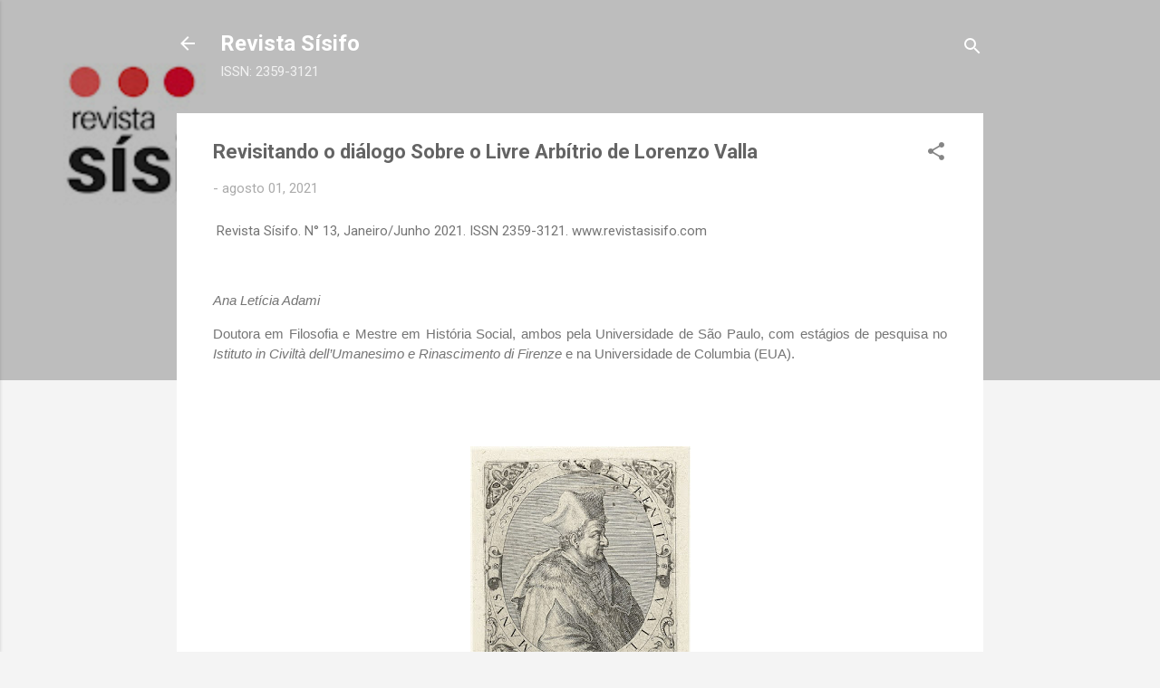

--- FILE ---
content_type: text/html; charset=UTF-8
request_url: http://www.revistasisifo.com/2021/08/revisitando-o-dialogo-sobre-o-livre.html
body_size: 43871
content:
<!DOCTYPE html>
<html dir='ltr' lang='pt-BR'>
<head>
<meta content='width=device-width, initial-scale=1' name='viewport'/>
<title>Revisitando o diálogo Sobre o Livre Arbítrio de Lorenzo Valla</title>
<meta content='text/html; charset=UTF-8' http-equiv='Content-Type'/>
<!-- Chrome, Firefox OS and Opera -->
<meta content='#f4f4f4' name='theme-color'/>
<!-- Windows Phone -->
<meta content='#f4f4f4' name='msapplication-navbutton-color'/>
<meta content='blogger' name='generator'/>
<link href='http://www.revistasisifo.com/favicon.ico' rel='icon' type='image/x-icon'/>
<link href='http://www.revistasisifo.com/2021/08/revisitando-o-dialogo-sobre-o-livre.html' rel='canonical'/>
<link rel="alternate" type="application/atom+xml" title="Revista Sísifo - Atom" href="http://www.revistasisifo.com/feeds/posts/default" />
<link rel="alternate" type="application/rss+xml" title="Revista Sísifo - RSS" href="http://www.revistasisifo.com/feeds/posts/default?alt=rss" />
<link rel="service.post" type="application/atom+xml" title="Revista Sísifo - Atom" href="https://www.blogger.com/feeds/1072695390919205880/posts/default" />

<link rel="alternate" type="application/atom+xml" title="Revista Sísifo - Atom" href="http://www.revistasisifo.com/feeds/4120233942725004397/comments/default" />
<!--Can't find substitution for tag [blog.ieCssRetrofitLinks]-->
<link href='https://blogger.googleusercontent.com/img/b/R29vZ2xl/AVvXsEiLIPC79CmxgyXlHDZ1xGGSEVK5O1VSFCJ6IPkCItNViq0qaPzDI4m-Lq0il5W7hkHOc6jAOavuQd9UsOfEIR_dioW_ZkqT6h1ErFbI7jHTelNxJgVdhR4ww574PdqoxZUpY7IwslTRLYo/s320/ana+leticia.jpg' rel='image_src'/>
<meta content='http://www.revistasisifo.com/2021/08/revisitando-o-dialogo-sobre-o-livre.html' property='og:url'/>
<meta content='Revisitando o diálogo Sobre o Livre Arbítrio de Lorenzo Valla' property='og:title'/>
<meta content=' Revista Sísifo. N° 13, Janeiro/Junho 2021. ISSN 2359-3121. www.revistasisifo.com     Ana Letícia Adami    Doutora em Filosofia e Mestre em ...' property='og:description'/>
<meta content='https://blogger.googleusercontent.com/img/b/R29vZ2xl/AVvXsEiLIPC79CmxgyXlHDZ1xGGSEVK5O1VSFCJ6IPkCItNViq0qaPzDI4m-Lq0il5W7hkHOc6jAOavuQd9UsOfEIR_dioW_ZkqT6h1ErFbI7jHTelNxJgVdhR4ww574PdqoxZUpY7IwslTRLYo/w1200-h630-p-k-no-nu/ana+leticia.jpg' property='og:image'/>
<style type='text/css'>@font-face{font-family:'Roboto';font-style:italic;font-weight:300;font-stretch:100%;font-display:swap;src:url(//fonts.gstatic.com/s/roboto/v50/KFOKCnqEu92Fr1Mu53ZEC9_Vu3r1gIhOszmOClHrs6ljXfMMLt_QuAX-k3Yi128m0kN2.woff2)format('woff2');unicode-range:U+0460-052F,U+1C80-1C8A,U+20B4,U+2DE0-2DFF,U+A640-A69F,U+FE2E-FE2F;}@font-face{font-family:'Roboto';font-style:italic;font-weight:300;font-stretch:100%;font-display:swap;src:url(//fonts.gstatic.com/s/roboto/v50/KFOKCnqEu92Fr1Mu53ZEC9_Vu3r1gIhOszmOClHrs6ljXfMMLt_QuAz-k3Yi128m0kN2.woff2)format('woff2');unicode-range:U+0301,U+0400-045F,U+0490-0491,U+04B0-04B1,U+2116;}@font-face{font-family:'Roboto';font-style:italic;font-weight:300;font-stretch:100%;font-display:swap;src:url(//fonts.gstatic.com/s/roboto/v50/KFOKCnqEu92Fr1Mu53ZEC9_Vu3r1gIhOszmOClHrs6ljXfMMLt_QuAT-k3Yi128m0kN2.woff2)format('woff2');unicode-range:U+1F00-1FFF;}@font-face{font-family:'Roboto';font-style:italic;font-weight:300;font-stretch:100%;font-display:swap;src:url(//fonts.gstatic.com/s/roboto/v50/KFOKCnqEu92Fr1Mu53ZEC9_Vu3r1gIhOszmOClHrs6ljXfMMLt_QuAv-k3Yi128m0kN2.woff2)format('woff2');unicode-range:U+0370-0377,U+037A-037F,U+0384-038A,U+038C,U+038E-03A1,U+03A3-03FF;}@font-face{font-family:'Roboto';font-style:italic;font-weight:300;font-stretch:100%;font-display:swap;src:url(//fonts.gstatic.com/s/roboto/v50/KFOKCnqEu92Fr1Mu53ZEC9_Vu3r1gIhOszmOClHrs6ljXfMMLt_QuHT-k3Yi128m0kN2.woff2)format('woff2');unicode-range:U+0302-0303,U+0305,U+0307-0308,U+0310,U+0312,U+0315,U+031A,U+0326-0327,U+032C,U+032F-0330,U+0332-0333,U+0338,U+033A,U+0346,U+034D,U+0391-03A1,U+03A3-03A9,U+03B1-03C9,U+03D1,U+03D5-03D6,U+03F0-03F1,U+03F4-03F5,U+2016-2017,U+2034-2038,U+203C,U+2040,U+2043,U+2047,U+2050,U+2057,U+205F,U+2070-2071,U+2074-208E,U+2090-209C,U+20D0-20DC,U+20E1,U+20E5-20EF,U+2100-2112,U+2114-2115,U+2117-2121,U+2123-214F,U+2190,U+2192,U+2194-21AE,U+21B0-21E5,U+21F1-21F2,U+21F4-2211,U+2213-2214,U+2216-22FF,U+2308-230B,U+2310,U+2319,U+231C-2321,U+2336-237A,U+237C,U+2395,U+239B-23B7,U+23D0,U+23DC-23E1,U+2474-2475,U+25AF,U+25B3,U+25B7,U+25BD,U+25C1,U+25CA,U+25CC,U+25FB,U+266D-266F,U+27C0-27FF,U+2900-2AFF,U+2B0E-2B11,U+2B30-2B4C,U+2BFE,U+3030,U+FF5B,U+FF5D,U+1D400-1D7FF,U+1EE00-1EEFF;}@font-face{font-family:'Roboto';font-style:italic;font-weight:300;font-stretch:100%;font-display:swap;src:url(//fonts.gstatic.com/s/roboto/v50/KFOKCnqEu92Fr1Mu53ZEC9_Vu3r1gIhOszmOClHrs6ljXfMMLt_QuGb-k3Yi128m0kN2.woff2)format('woff2');unicode-range:U+0001-000C,U+000E-001F,U+007F-009F,U+20DD-20E0,U+20E2-20E4,U+2150-218F,U+2190,U+2192,U+2194-2199,U+21AF,U+21E6-21F0,U+21F3,U+2218-2219,U+2299,U+22C4-22C6,U+2300-243F,U+2440-244A,U+2460-24FF,U+25A0-27BF,U+2800-28FF,U+2921-2922,U+2981,U+29BF,U+29EB,U+2B00-2BFF,U+4DC0-4DFF,U+FFF9-FFFB,U+10140-1018E,U+10190-1019C,U+101A0,U+101D0-101FD,U+102E0-102FB,U+10E60-10E7E,U+1D2C0-1D2D3,U+1D2E0-1D37F,U+1F000-1F0FF,U+1F100-1F1AD,U+1F1E6-1F1FF,U+1F30D-1F30F,U+1F315,U+1F31C,U+1F31E,U+1F320-1F32C,U+1F336,U+1F378,U+1F37D,U+1F382,U+1F393-1F39F,U+1F3A7-1F3A8,U+1F3AC-1F3AF,U+1F3C2,U+1F3C4-1F3C6,U+1F3CA-1F3CE,U+1F3D4-1F3E0,U+1F3ED,U+1F3F1-1F3F3,U+1F3F5-1F3F7,U+1F408,U+1F415,U+1F41F,U+1F426,U+1F43F,U+1F441-1F442,U+1F444,U+1F446-1F449,U+1F44C-1F44E,U+1F453,U+1F46A,U+1F47D,U+1F4A3,U+1F4B0,U+1F4B3,U+1F4B9,U+1F4BB,U+1F4BF,U+1F4C8-1F4CB,U+1F4D6,U+1F4DA,U+1F4DF,U+1F4E3-1F4E6,U+1F4EA-1F4ED,U+1F4F7,U+1F4F9-1F4FB,U+1F4FD-1F4FE,U+1F503,U+1F507-1F50B,U+1F50D,U+1F512-1F513,U+1F53E-1F54A,U+1F54F-1F5FA,U+1F610,U+1F650-1F67F,U+1F687,U+1F68D,U+1F691,U+1F694,U+1F698,U+1F6AD,U+1F6B2,U+1F6B9-1F6BA,U+1F6BC,U+1F6C6-1F6CF,U+1F6D3-1F6D7,U+1F6E0-1F6EA,U+1F6F0-1F6F3,U+1F6F7-1F6FC,U+1F700-1F7FF,U+1F800-1F80B,U+1F810-1F847,U+1F850-1F859,U+1F860-1F887,U+1F890-1F8AD,U+1F8B0-1F8BB,U+1F8C0-1F8C1,U+1F900-1F90B,U+1F93B,U+1F946,U+1F984,U+1F996,U+1F9E9,U+1FA00-1FA6F,U+1FA70-1FA7C,U+1FA80-1FA89,U+1FA8F-1FAC6,U+1FACE-1FADC,U+1FADF-1FAE9,U+1FAF0-1FAF8,U+1FB00-1FBFF;}@font-face{font-family:'Roboto';font-style:italic;font-weight:300;font-stretch:100%;font-display:swap;src:url(//fonts.gstatic.com/s/roboto/v50/KFOKCnqEu92Fr1Mu53ZEC9_Vu3r1gIhOszmOClHrs6ljXfMMLt_QuAf-k3Yi128m0kN2.woff2)format('woff2');unicode-range:U+0102-0103,U+0110-0111,U+0128-0129,U+0168-0169,U+01A0-01A1,U+01AF-01B0,U+0300-0301,U+0303-0304,U+0308-0309,U+0323,U+0329,U+1EA0-1EF9,U+20AB;}@font-face{font-family:'Roboto';font-style:italic;font-weight:300;font-stretch:100%;font-display:swap;src:url(//fonts.gstatic.com/s/roboto/v50/KFOKCnqEu92Fr1Mu53ZEC9_Vu3r1gIhOszmOClHrs6ljXfMMLt_QuAb-k3Yi128m0kN2.woff2)format('woff2');unicode-range:U+0100-02BA,U+02BD-02C5,U+02C7-02CC,U+02CE-02D7,U+02DD-02FF,U+0304,U+0308,U+0329,U+1D00-1DBF,U+1E00-1E9F,U+1EF2-1EFF,U+2020,U+20A0-20AB,U+20AD-20C0,U+2113,U+2C60-2C7F,U+A720-A7FF;}@font-face{font-family:'Roboto';font-style:italic;font-weight:300;font-stretch:100%;font-display:swap;src:url(//fonts.gstatic.com/s/roboto/v50/KFOKCnqEu92Fr1Mu53ZEC9_Vu3r1gIhOszmOClHrs6ljXfMMLt_QuAj-k3Yi128m0g.woff2)format('woff2');unicode-range:U+0000-00FF,U+0131,U+0152-0153,U+02BB-02BC,U+02C6,U+02DA,U+02DC,U+0304,U+0308,U+0329,U+2000-206F,U+20AC,U+2122,U+2191,U+2193,U+2212,U+2215,U+FEFF,U+FFFD;}@font-face{font-family:'Roboto';font-style:normal;font-weight:400;font-stretch:100%;font-display:swap;src:url(//fonts.gstatic.com/s/roboto/v50/KFO7CnqEu92Fr1ME7kSn66aGLdTylUAMa3GUBHMdazTgWw.woff2)format('woff2');unicode-range:U+0460-052F,U+1C80-1C8A,U+20B4,U+2DE0-2DFF,U+A640-A69F,U+FE2E-FE2F;}@font-face{font-family:'Roboto';font-style:normal;font-weight:400;font-stretch:100%;font-display:swap;src:url(//fonts.gstatic.com/s/roboto/v50/KFO7CnqEu92Fr1ME7kSn66aGLdTylUAMa3iUBHMdazTgWw.woff2)format('woff2');unicode-range:U+0301,U+0400-045F,U+0490-0491,U+04B0-04B1,U+2116;}@font-face{font-family:'Roboto';font-style:normal;font-weight:400;font-stretch:100%;font-display:swap;src:url(//fonts.gstatic.com/s/roboto/v50/KFO7CnqEu92Fr1ME7kSn66aGLdTylUAMa3CUBHMdazTgWw.woff2)format('woff2');unicode-range:U+1F00-1FFF;}@font-face{font-family:'Roboto';font-style:normal;font-weight:400;font-stretch:100%;font-display:swap;src:url(//fonts.gstatic.com/s/roboto/v50/KFO7CnqEu92Fr1ME7kSn66aGLdTylUAMa3-UBHMdazTgWw.woff2)format('woff2');unicode-range:U+0370-0377,U+037A-037F,U+0384-038A,U+038C,U+038E-03A1,U+03A3-03FF;}@font-face{font-family:'Roboto';font-style:normal;font-weight:400;font-stretch:100%;font-display:swap;src:url(//fonts.gstatic.com/s/roboto/v50/KFO7CnqEu92Fr1ME7kSn66aGLdTylUAMawCUBHMdazTgWw.woff2)format('woff2');unicode-range:U+0302-0303,U+0305,U+0307-0308,U+0310,U+0312,U+0315,U+031A,U+0326-0327,U+032C,U+032F-0330,U+0332-0333,U+0338,U+033A,U+0346,U+034D,U+0391-03A1,U+03A3-03A9,U+03B1-03C9,U+03D1,U+03D5-03D6,U+03F0-03F1,U+03F4-03F5,U+2016-2017,U+2034-2038,U+203C,U+2040,U+2043,U+2047,U+2050,U+2057,U+205F,U+2070-2071,U+2074-208E,U+2090-209C,U+20D0-20DC,U+20E1,U+20E5-20EF,U+2100-2112,U+2114-2115,U+2117-2121,U+2123-214F,U+2190,U+2192,U+2194-21AE,U+21B0-21E5,U+21F1-21F2,U+21F4-2211,U+2213-2214,U+2216-22FF,U+2308-230B,U+2310,U+2319,U+231C-2321,U+2336-237A,U+237C,U+2395,U+239B-23B7,U+23D0,U+23DC-23E1,U+2474-2475,U+25AF,U+25B3,U+25B7,U+25BD,U+25C1,U+25CA,U+25CC,U+25FB,U+266D-266F,U+27C0-27FF,U+2900-2AFF,U+2B0E-2B11,U+2B30-2B4C,U+2BFE,U+3030,U+FF5B,U+FF5D,U+1D400-1D7FF,U+1EE00-1EEFF;}@font-face{font-family:'Roboto';font-style:normal;font-weight:400;font-stretch:100%;font-display:swap;src:url(//fonts.gstatic.com/s/roboto/v50/KFO7CnqEu92Fr1ME7kSn66aGLdTylUAMaxKUBHMdazTgWw.woff2)format('woff2');unicode-range:U+0001-000C,U+000E-001F,U+007F-009F,U+20DD-20E0,U+20E2-20E4,U+2150-218F,U+2190,U+2192,U+2194-2199,U+21AF,U+21E6-21F0,U+21F3,U+2218-2219,U+2299,U+22C4-22C6,U+2300-243F,U+2440-244A,U+2460-24FF,U+25A0-27BF,U+2800-28FF,U+2921-2922,U+2981,U+29BF,U+29EB,U+2B00-2BFF,U+4DC0-4DFF,U+FFF9-FFFB,U+10140-1018E,U+10190-1019C,U+101A0,U+101D0-101FD,U+102E0-102FB,U+10E60-10E7E,U+1D2C0-1D2D3,U+1D2E0-1D37F,U+1F000-1F0FF,U+1F100-1F1AD,U+1F1E6-1F1FF,U+1F30D-1F30F,U+1F315,U+1F31C,U+1F31E,U+1F320-1F32C,U+1F336,U+1F378,U+1F37D,U+1F382,U+1F393-1F39F,U+1F3A7-1F3A8,U+1F3AC-1F3AF,U+1F3C2,U+1F3C4-1F3C6,U+1F3CA-1F3CE,U+1F3D4-1F3E0,U+1F3ED,U+1F3F1-1F3F3,U+1F3F5-1F3F7,U+1F408,U+1F415,U+1F41F,U+1F426,U+1F43F,U+1F441-1F442,U+1F444,U+1F446-1F449,U+1F44C-1F44E,U+1F453,U+1F46A,U+1F47D,U+1F4A3,U+1F4B0,U+1F4B3,U+1F4B9,U+1F4BB,U+1F4BF,U+1F4C8-1F4CB,U+1F4D6,U+1F4DA,U+1F4DF,U+1F4E3-1F4E6,U+1F4EA-1F4ED,U+1F4F7,U+1F4F9-1F4FB,U+1F4FD-1F4FE,U+1F503,U+1F507-1F50B,U+1F50D,U+1F512-1F513,U+1F53E-1F54A,U+1F54F-1F5FA,U+1F610,U+1F650-1F67F,U+1F687,U+1F68D,U+1F691,U+1F694,U+1F698,U+1F6AD,U+1F6B2,U+1F6B9-1F6BA,U+1F6BC,U+1F6C6-1F6CF,U+1F6D3-1F6D7,U+1F6E0-1F6EA,U+1F6F0-1F6F3,U+1F6F7-1F6FC,U+1F700-1F7FF,U+1F800-1F80B,U+1F810-1F847,U+1F850-1F859,U+1F860-1F887,U+1F890-1F8AD,U+1F8B0-1F8BB,U+1F8C0-1F8C1,U+1F900-1F90B,U+1F93B,U+1F946,U+1F984,U+1F996,U+1F9E9,U+1FA00-1FA6F,U+1FA70-1FA7C,U+1FA80-1FA89,U+1FA8F-1FAC6,U+1FACE-1FADC,U+1FADF-1FAE9,U+1FAF0-1FAF8,U+1FB00-1FBFF;}@font-face{font-family:'Roboto';font-style:normal;font-weight:400;font-stretch:100%;font-display:swap;src:url(//fonts.gstatic.com/s/roboto/v50/KFO7CnqEu92Fr1ME7kSn66aGLdTylUAMa3OUBHMdazTgWw.woff2)format('woff2');unicode-range:U+0102-0103,U+0110-0111,U+0128-0129,U+0168-0169,U+01A0-01A1,U+01AF-01B0,U+0300-0301,U+0303-0304,U+0308-0309,U+0323,U+0329,U+1EA0-1EF9,U+20AB;}@font-face{font-family:'Roboto';font-style:normal;font-weight:400;font-stretch:100%;font-display:swap;src:url(//fonts.gstatic.com/s/roboto/v50/KFO7CnqEu92Fr1ME7kSn66aGLdTylUAMa3KUBHMdazTgWw.woff2)format('woff2');unicode-range:U+0100-02BA,U+02BD-02C5,U+02C7-02CC,U+02CE-02D7,U+02DD-02FF,U+0304,U+0308,U+0329,U+1D00-1DBF,U+1E00-1E9F,U+1EF2-1EFF,U+2020,U+20A0-20AB,U+20AD-20C0,U+2113,U+2C60-2C7F,U+A720-A7FF;}@font-face{font-family:'Roboto';font-style:normal;font-weight:400;font-stretch:100%;font-display:swap;src:url(//fonts.gstatic.com/s/roboto/v50/KFO7CnqEu92Fr1ME7kSn66aGLdTylUAMa3yUBHMdazQ.woff2)format('woff2');unicode-range:U+0000-00FF,U+0131,U+0152-0153,U+02BB-02BC,U+02C6,U+02DA,U+02DC,U+0304,U+0308,U+0329,U+2000-206F,U+20AC,U+2122,U+2191,U+2193,U+2212,U+2215,U+FEFF,U+FFFD;}@font-face{font-family:'Roboto';font-style:normal;font-weight:700;font-stretch:100%;font-display:swap;src:url(//fonts.gstatic.com/s/roboto/v50/KFO7CnqEu92Fr1ME7kSn66aGLdTylUAMa3GUBHMdazTgWw.woff2)format('woff2');unicode-range:U+0460-052F,U+1C80-1C8A,U+20B4,U+2DE0-2DFF,U+A640-A69F,U+FE2E-FE2F;}@font-face{font-family:'Roboto';font-style:normal;font-weight:700;font-stretch:100%;font-display:swap;src:url(//fonts.gstatic.com/s/roboto/v50/KFO7CnqEu92Fr1ME7kSn66aGLdTylUAMa3iUBHMdazTgWw.woff2)format('woff2');unicode-range:U+0301,U+0400-045F,U+0490-0491,U+04B0-04B1,U+2116;}@font-face{font-family:'Roboto';font-style:normal;font-weight:700;font-stretch:100%;font-display:swap;src:url(//fonts.gstatic.com/s/roboto/v50/KFO7CnqEu92Fr1ME7kSn66aGLdTylUAMa3CUBHMdazTgWw.woff2)format('woff2');unicode-range:U+1F00-1FFF;}@font-face{font-family:'Roboto';font-style:normal;font-weight:700;font-stretch:100%;font-display:swap;src:url(//fonts.gstatic.com/s/roboto/v50/KFO7CnqEu92Fr1ME7kSn66aGLdTylUAMa3-UBHMdazTgWw.woff2)format('woff2');unicode-range:U+0370-0377,U+037A-037F,U+0384-038A,U+038C,U+038E-03A1,U+03A3-03FF;}@font-face{font-family:'Roboto';font-style:normal;font-weight:700;font-stretch:100%;font-display:swap;src:url(//fonts.gstatic.com/s/roboto/v50/KFO7CnqEu92Fr1ME7kSn66aGLdTylUAMawCUBHMdazTgWw.woff2)format('woff2');unicode-range:U+0302-0303,U+0305,U+0307-0308,U+0310,U+0312,U+0315,U+031A,U+0326-0327,U+032C,U+032F-0330,U+0332-0333,U+0338,U+033A,U+0346,U+034D,U+0391-03A1,U+03A3-03A9,U+03B1-03C9,U+03D1,U+03D5-03D6,U+03F0-03F1,U+03F4-03F5,U+2016-2017,U+2034-2038,U+203C,U+2040,U+2043,U+2047,U+2050,U+2057,U+205F,U+2070-2071,U+2074-208E,U+2090-209C,U+20D0-20DC,U+20E1,U+20E5-20EF,U+2100-2112,U+2114-2115,U+2117-2121,U+2123-214F,U+2190,U+2192,U+2194-21AE,U+21B0-21E5,U+21F1-21F2,U+21F4-2211,U+2213-2214,U+2216-22FF,U+2308-230B,U+2310,U+2319,U+231C-2321,U+2336-237A,U+237C,U+2395,U+239B-23B7,U+23D0,U+23DC-23E1,U+2474-2475,U+25AF,U+25B3,U+25B7,U+25BD,U+25C1,U+25CA,U+25CC,U+25FB,U+266D-266F,U+27C0-27FF,U+2900-2AFF,U+2B0E-2B11,U+2B30-2B4C,U+2BFE,U+3030,U+FF5B,U+FF5D,U+1D400-1D7FF,U+1EE00-1EEFF;}@font-face{font-family:'Roboto';font-style:normal;font-weight:700;font-stretch:100%;font-display:swap;src:url(//fonts.gstatic.com/s/roboto/v50/KFO7CnqEu92Fr1ME7kSn66aGLdTylUAMaxKUBHMdazTgWw.woff2)format('woff2');unicode-range:U+0001-000C,U+000E-001F,U+007F-009F,U+20DD-20E0,U+20E2-20E4,U+2150-218F,U+2190,U+2192,U+2194-2199,U+21AF,U+21E6-21F0,U+21F3,U+2218-2219,U+2299,U+22C4-22C6,U+2300-243F,U+2440-244A,U+2460-24FF,U+25A0-27BF,U+2800-28FF,U+2921-2922,U+2981,U+29BF,U+29EB,U+2B00-2BFF,U+4DC0-4DFF,U+FFF9-FFFB,U+10140-1018E,U+10190-1019C,U+101A0,U+101D0-101FD,U+102E0-102FB,U+10E60-10E7E,U+1D2C0-1D2D3,U+1D2E0-1D37F,U+1F000-1F0FF,U+1F100-1F1AD,U+1F1E6-1F1FF,U+1F30D-1F30F,U+1F315,U+1F31C,U+1F31E,U+1F320-1F32C,U+1F336,U+1F378,U+1F37D,U+1F382,U+1F393-1F39F,U+1F3A7-1F3A8,U+1F3AC-1F3AF,U+1F3C2,U+1F3C4-1F3C6,U+1F3CA-1F3CE,U+1F3D4-1F3E0,U+1F3ED,U+1F3F1-1F3F3,U+1F3F5-1F3F7,U+1F408,U+1F415,U+1F41F,U+1F426,U+1F43F,U+1F441-1F442,U+1F444,U+1F446-1F449,U+1F44C-1F44E,U+1F453,U+1F46A,U+1F47D,U+1F4A3,U+1F4B0,U+1F4B3,U+1F4B9,U+1F4BB,U+1F4BF,U+1F4C8-1F4CB,U+1F4D6,U+1F4DA,U+1F4DF,U+1F4E3-1F4E6,U+1F4EA-1F4ED,U+1F4F7,U+1F4F9-1F4FB,U+1F4FD-1F4FE,U+1F503,U+1F507-1F50B,U+1F50D,U+1F512-1F513,U+1F53E-1F54A,U+1F54F-1F5FA,U+1F610,U+1F650-1F67F,U+1F687,U+1F68D,U+1F691,U+1F694,U+1F698,U+1F6AD,U+1F6B2,U+1F6B9-1F6BA,U+1F6BC,U+1F6C6-1F6CF,U+1F6D3-1F6D7,U+1F6E0-1F6EA,U+1F6F0-1F6F3,U+1F6F7-1F6FC,U+1F700-1F7FF,U+1F800-1F80B,U+1F810-1F847,U+1F850-1F859,U+1F860-1F887,U+1F890-1F8AD,U+1F8B0-1F8BB,U+1F8C0-1F8C1,U+1F900-1F90B,U+1F93B,U+1F946,U+1F984,U+1F996,U+1F9E9,U+1FA00-1FA6F,U+1FA70-1FA7C,U+1FA80-1FA89,U+1FA8F-1FAC6,U+1FACE-1FADC,U+1FADF-1FAE9,U+1FAF0-1FAF8,U+1FB00-1FBFF;}@font-face{font-family:'Roboto';font-style:normal;font-weight:700;font-stretch:100%;font-display:swap;src:url(//fonts.gstatic.com/s/roboto/v50/KFO7CnqEu92Fr1ME7kSn66aGLdTylUAMa3OUBHMdazTgWw.woff2)format('woff2');unicode-range:U+0102-0103,U+0110-0111,U+0128-0129,U+0168-0169,U+01A0-01A1,U+01AF-01B0,U+0300-0301,U+0303-0304,U+0308-0309,U+0323,U+0329,U+1EA0-1EF9,U+20AB;}@font-face{font-family:'Roboto';font-style:normal;font-weight:700;font-stretch:100%;font-display:swap;src:url(//fonts.gstatic.com/s/roboto/v50/KFO7CnqEu92Fr1ME7kSn66aGLdTylUAMa3KUBHMdazTgWw.woff2)format('woff2');unicode-range:U+0100-02BA,U+02BD-02C5,U+02C7-02CC,U+02CE-02D7,U+02DD-02FF,U+0304,U+0308,U+0329,U+1D00-1DBF,U+1E00-1E9F,U+1EF2-1EFF,U+2020,U+20A0-20AB,U+20AD-20C0,U+2113,U+2C60-2C7F,U+A720-A7FF;}@font-face{font-family:'Roboto';font-style:normal;font-weight:700;font-stretch:100%;font-display:swap;src:url(//fonts.gstatic.com/s/roboto/v50/KFO7CnqEu92Fr1ME7kSn66aGLdTylUAMa3yUBHMdazQ.woff2)format('woff2');unicode-range:U+0000-00FF,U+0131,U+0152-0153,U+02BB-02BC,U+02C6,U+02DA,U+02DC,U+0304,U+0308,U+0329,U+2000-206F,U+20AC,U+2122,U+2191,U+2193,U+2212,U+2215,U+FEFF,U+FFFD;}</style>
<style id='page-skin-1' type='text/css'><!--
/*! normalize.css v3.0.1 | MIT License | git.io/normalize */html{font-family:sans-serif;-ms-text-size-adjust:100%;-webkit-text-size-adjust:100%}body{margin:0}article,aside,details,figcaption,figure,footer,header,hgroup,main,nav,section,summary{display:block}audio,canvas,progress,video{display:inline-block;vertical-align:baseline}audio:not([controls]){display:none;height:0}[hidden],template{display:none}a{background:transparent}a:active,a:hover{outline:0}abbr[title]{border-bottom:1px dotted}b,strong{font-weight:bold}dfn{font-style:italic}h1{font-size:2em;margin:.67em 0}mark{background:#ff0;color:#000}small{font-size:80%}sub,sup{font-size:75%;line-height:0;position:relative;vertical-align:baseline}sup{top:-0.5em}sub{bottom:-0.25em}img{border:0}svg:not(:root){overflow:hidden}figure{margin:1em 40px}hr{-moz-box-sizing:content-box;box-sizing:content-box;height:0}pre{overflow:auto}code,kbd,pre,samp{font-family:monospace,monospace;font-size:1em}button,input,optgroup,select,textarea{color:inherit;font:inherit;margin:0}button{overflow:visible}button,select{text-transform:none}button,html input[type="button"],input[type="reset"],input[type="submit"]{-webkit-appearance:button;cursor:pointer}button[disabled],html input[disabled]{cursor:default}button::-moz-focus-inner,input::-moz-focus-inner{border:0;padding:0}input{line-height:normal}input[type="checkbox"],input[type="radio"]{box-sizing:border-box;padding:0}input[type="number"]::-webkit-inner-spin-button,input[type="number"]::-webkit-outer-spin-button{height:auto}input[type="search"]{-webkit-appearance:textfield;-moz-box-sizing:content-box;-webkit-box-sizing:content-box;box-sizing:content-box}input[type="search"]::-webkit-search-cancel-button,input[type="search"]::-webkit-search-decoration{-webkit-appearance:none}fieldset{border:1px solid #c0c0c0;margin:0 2px;padding:.35em .625em .75em}legend{border:0;padding:0}textarea{overflow:auto}optgroup{font-weight:bold}table{border-collapse:collapse;border-spacing:0}td,th{padding:0}
/*!************************************************
* Blogger Template Style
* Name: Contempo
**************************************************/
body{
overflow-wrap:break-word;
word-break:break-word;
word-wrap:break-word
}
.hidden{
display:none
}
.invisible{
visibility:hidden
}
.container::after,.float-container::after{
clear:both;
content:"";
display:table
}
.clearboth{
clear:both
}
#comments .comment .comment-actions,.subscribe-popup .FollowByEmail .follow-by-email-submit,.widget.Profile .profile-link,.widget.Profile .profile-link.visit-profile{
background:0 0;
border:0;
box-shadow:none;
color:#f53e3e;
cursor:pointer;
font-size:14px;
font-weight:700;
outline:0;
text-decoration:none;
text-transform:uppercase;
width:auto
}
.dim-overlay{
background-color:rgba(0,0,0,.54);
height:100vh;
left:0;
position:fixed;
top:0;
width:100%
}
#sharing-dim-overlay{
background-color:transparent
}
input::-ms-clear{
display:none
}
.blogger-logo,.svg-icon-24.blogger-logo{
fill:#ff9800;
opacity:1
}
.loading-spinner-large{
-webkit-animation:mspin-rotate 1.568s infinite linear;
animation:mspin-rotate 1.568s infinite linear;
height:48px;
overflow:hidden;
position:absolute;
width:48px;
z-index:200
}
.loading-spinner-large>div{
-webkit-animation:mspin-revrot 5332ms infinite steps(4);
animation:mspin-revrot 5332ms infinite steps(4)
}
.loading-spinner-large>div>div{
-webkit-animation:mspin-singlecolor-large-film 1333ms infinite steps(81);
animation:mspin-singlecolor-large-film 1333ms infinite steps(81);
background-size:100%;
height:48px;
width:3888px
}
.mspin-black-large>div>div,.mspin-grey_54-large>div>div{
background-image:url(https://www.blogblog.com/indie/mspin_black_large.svg)
}
.mspin-white-large>div>div{
background-image:url(https://www.blogblog.com/indie/mspin_white_large.svg)
}
.mspin-grey_54-large{
opacity:.54
}
@-webkit-keyframes mspin-singlecolor-large-film{
from{
-webkit-transform:translateX(0);
transform:translateX(0)
}
to{
-webkit-transform:translateX(-3888px);
transform:translateX(-3888px)
}
}
@keyframes mspin-singlecolor-large-film{
from{
-webkit-transform:translateX(0);
transform:translateX(0)
}
to{
-webkit-transform:translateX(-3888px);
transform:translateX(-3888px)
}
}
@-webkit-keyframes mspin-rotate{
from{
-webkit-transform:rotate(0);
transform:rotate(0)
}
to{
-webkit-transform:rotate(360deg);
transform:rotate(360deg)
}
}
@keyframes mspin-rotate{
from{
-webkit-transform:rotate(0);
transform:rotate(0)
}
to{
-webkit-transform:rotate(360deg);
transform:rotate(360deg)
}
}
@-webkit-keyframes mspin-revrot{
from{
-webkit-transform:rotate(0);
transform:rotate(0)
}
to{
-webkit-transform:rotate(-360deg);
transform:rotate(-360deg)
}
}
@keyframes mspin-revrot{
from{
-webkit-transform:rotate(0);
transform:rotate(0)
}
to{
-webkit-transform:rotate(-360deg);
transform:rotate(-360deg)
}
}
.skip-navigation{
background-color:#fff;
box-sizing:border-box;
color:#000;
display:block;
height:0;
left:0;
line-height:50px;
overflow:hidden;
padding-top:0;
position:fixed;
text-align:center;
top:0;
-webkit-transition:box-shadow .3s,height .3s,padding-top .3s;
transition:box-shadow .3s,height .3s,padding-top .3s;
width:100%;
z-index:900
}
.skip-navigation:focus{
box-shadow:0 4px 5px 0 rgba(0,0,0,.14),0 1px 10px 0 rgba(0,0,0,.12),0 2px 4px -1px rgba(0,0,0,.2);
height:50px
}
#main{
outline:0
}
.main-heading{
position:absolute;
clip:rect(1px,1px,1px,1px);
padding:0;
border:0;
height:1px;
width:1px;
overflow:hidden
}
.Attribution{
margin-top:1em;
text-align:center
}
.Attribution .blogger img,.Attribution .blogger svg{
vertical-align:bottom
}
.Attribution .blogger img{
margin-right:.5em
}
.Attribution div{
line-height:24px;
margin-top:.5em
}
.Attribution .copyright,.Attribution .image-attribution{
font-size:.7em;
margin-top:1.5em
}
.BLOG_mobile_video_class{
display:none
}
.bg-photo{
background-attachment:scroll!important
}
body .CSS_LIGHTBOX{
z-index:900
}
.extendable .show-less,.extendable .show-more{
border-color:#f53e3e;
color:#f53e3e;
margin-top:8px
}
.extendable .show-less.hidden,.extendable .show-more.hidden{
display:none
}
.inline-ad{
display:none;
max-width:100%;
overflow:hidden
}
.adsbygoogle{
display:block
}
#cookieChoiceInfo{
bottom:0;
top:auto
}
iframe.b-hbp-video{
border:0
}
.post-body img{
max-width:100%
}
.post-body iframe{
max-width:100%
}
.post-body a[imageanchor="1"]{
display:inline-block
}
.byline{
margin-right:1em
}
.byline:last-child{
margin-right:0
}
.link-copied-dialog{
max-width:520px;
outline:0
}
.link-copied-dialog .modal-dialog-buttons{
margin-top:8px
}
.link-copied-dialog .goog-buttonset-default{
background:0 0;
border:0
}
.link-copied-dialog .goog-buttonset-default:focus{
outline:0
}
.paging-control-container{
margin-bottom:16px
}
.paging-control-container .paging-control{
display:inline-block
}
.paging-control-container .comment-range-text::after,.paging-control-container .paging-control{
color:#f53e3e
}
.paging-control-container .comment-range-text,.paging-control-container .paging-control{
margin-right:8px
}
.paging-control-container .comment-range-text::after,.paging-control-container .paging-control::after{
content:"\b7";
cursor:default;
padding-left:8px;
pointer-events:none
}
.paging-control-container .comment-range-text:last-child::after,.paging-control-container .paging-control:last-child::after{
content:none
}
.byline.reactions iframe{
height:20px
}
.b-notification{
color:#000;
background-color:#fff;
border-bottom:solid 1px #000;
box-sizing:border-box;
padding:16px 32px;
text-align:center
}
.b-notification.visible{
-webkit-transition:margin-top .3s cubic-bezier(.4,0,.2,1);
transition:margin-top .3s cubic-bezier(.4,0,.2,1)
}
.b-notification.invisible{
position:absolute
}
.b-notification-close{
position:absolute;
right:8px;
top:8px
}
.no-posts-message{
line-height:40px;
text-align:center
}
@media screen and (max-width:800px){
body.item-view .post-body a[imageanchor="1"][style*="float: left;"],body.item-view .post-body a[imageanchor="1"][style*="float: right;"]{
float:none!important;
clear:none!important
}
body.item-view .post-body a[imageanchor="1"] img{
display:block;
height:auto;
margin:0 auto
}
body.item-view .post-body>.separator:first-child>a[imageanchor="1"]:first-child{
margin-top:20px
}
.post-body a[imageanchor]{
display:block
}
body.item-view .post-body a[imageanchor="1"]{
margin-left:0!important;
margin-right:0!important
}
body.item-view .post-body a[imageanchor="1"]+a[imageanchor="1"]{
margin-top:16px
}
}
.item-control{
display:none
}
#comments{
border-top:1px dashed rgba(0,0,0,.54);
margin-top:20px;
padding:20px
}
#comments .comment-thread ol{
margin:0;
padding-left:0;
padding-left:0
}
#comments .comment .comment-replybox-single,#comments .comment-thread .comment-replies{
margin-left:60px
}
#comments .comment-thread .thread-count{
display:none
}
#comments .comment{
list-style-type:none;
padding:0 0 30px;
position:relative
}
#comments .comment .comment{
padding-bottom:8px
}
.comment .avatar-image-container{
position:absolute
}
.comment .avatar-image-container img{
border-radius:50%
}
.avatar-image-container svg,.comment .avatar-image-container .avatar-icon{
border-radius:50%;
border:solid 1px #858585;
box-sizing:border-box;
fill:#858585;
height:35px;
margin:0;
padding:7px;
width:35px
}
.comment .comment-block{
margin-top:10px;
margin-left:60px;
padding-bottom:0
}
#comments .comment-author-header-wrapper{
margin-left:40px
}
#comments .comment .thread-expanded .comment-block{
padding-bottom:20px
}
#comments .comment .comment-header .user,#comments .comment .comment-header .user a{
color:#646464;
font-style:normal;
font-weight:700
}
#comments .comment .comment-actions{
bottom:0;
margin-bottom:15px;
position:absolute
}
#comments .comment .comment-actions>*{
margin-right:8px
}
#comments .comment .comment-header .datetime{
bottom:0;
color:rgba(100,100,100,.54);
display:inline-block;
font-size:13px;
font-style:italic;
margin-left:8px
}
#comments .comment .comment-footer .comment-timestamp a,#comments .comment .comment-header .datetime a{
color:rgba(100,100,100,.54)
}
#comments .comment .comment-content,.comment .comment-body{
margin-top:12px;
word-break:break-word
}
.comment-body{
margin-bottom:12px
}
#comments.embed[data-num-comments="0"]{
border:0;
margin-top:0;
padding-top:0
}
#comments.embed[data-num-comments="0"] #comment-post-message,#comments.embed[data-num-comments="0"] div.comment-form>p,#comments.embed[data-num-comments="0"] p.comment-footer{
display:none
}
#comment-editor-src{
display:none
}
.comments .comments-content .loadmore.loaded{
max-height:0;
opacity:0;
overflow:hidden
}
.extendable .remaining-items{
height:0;
overflow:hidden;
-webkit-transition:height .3s cubic-bezier(.4,0,.2,1);
transition:height .3s cubic-bezier(.4,0,.2,1)
}
.extendable .remaining-items.expanded{
height:auto
}
.svg-icon-24,.svg-icon-24-button{
cursor:pointer;
height:24px;
width:24px;
min-width:24px
}
.touch-icon{
margin:-12px;
padding:12px
}
.touch-icon:active,.touch-icon:focus{
background-color:rgba(153,153,153,.4);
border-radius:50%
}
svg:not(:root).touch-icon{
overflow:visible
}
html[dir=rtl] .rtl-reversible-icon{
-webkit-transform:scaleX(-1);
-ms-transform:scaleX(-1);
transform:scaleX(-1)
}
.svg-icon-24-button,.touch-icon-button{
background:0 0;
border:0;
margin:0;
outline:0;
padding:0
}
.touch-icon-button .touch-icon:active,.touch-icon-button .touch-icon:focus{
background-color:transparent
}
.touch-icon-button:active .touch-icon,.touch-icon-button:focus .touch-icon{
background-color:rgba(153,153,153,.4);
border-radius:50%
}
.Profile .default-avatar-wrapper .avatar-icon{
border-radius:50%;
border:solid 1px #858585;
box-sizing:border-box;
fill:#858585;
margin:0
}
.Profile .individual .default-avatar-wrapper .avatar-icon{
padding:25px
}
.Profile .individual .avatar-icon,.Profile .individual .profile-img{
height:120px;
width:120px
}
.Profile .team .default-avatar-wrapper .avatar-icon{
padding:8px
}
.Profile .team .avatar-icon,.Profile .team .default-avatar-wrapper,.Profile .team .profile-img{
height:40px;
width:40px
}
.snippet-container{
margin:0;
position:relative;
overflow:hidden
}
.snippet-fade{
bottom:0;
box-sizing:border-box;
position:absolute;
width:96px
}
.snippet-fade{
right:0
}
.snippet-fade:after{
content:"\2026"
}
.snippet-fade:after{
float:right
}
.post-bottom{
-webkit-box-align:center;
-webkit-align-items:center;
-ms-flex-align:center;
align-items:center;
display:-webkit-box;
display:-webkit-flex;
display:-ms-flexbox;
display:flex;
-webkit-flex-wrap:wrap;
-ms-flex-wrap:wrap;
flex-wrap:wrap
}
.post-footer{
-webkit-box-flex:1;
-webkit-flex:1 1 auto;
-ms-flex:1 1 auto;
flex:1 1 auto;
-webkit-flex-wrap:wrap;
-ms-flex-wrap:wrap;
flex-wrap:wrap;
-webkit-box-ordinal-group:2;
-webkit-order:1;
-ms-flex-order:1;
order:1
}
.post-footer>*{
-webkit-box-flex:0;
-webkit-flex:0 1 auto;
-ms-flex:0 1 auto;
flex:0 1 auto
}
.post-footer .byline:last-child{
margin-right:1em
}
.jump-link{
-webkit-box-flex:0;
-webkit-flex:0 0 auto;
-ms-flex:0 0 auto;
flex:0 0 auto;
-webkit-box-ordinal-group:3;
-webkit-order:2;
-ms-flex-order:2;
order:2
}
.centered-top-container.sticky{
left:0;
position:fixed;
right:0;
top:0;
width:auto;
z-index:50;
-webkit-transition-property:opacity,-webkit-transform;
transition-property:opacity,-webkit-transform;
transition-property:transform,opacity;
transition-property:transform,opacity,-webkit-transform;
-webkit-transition-duration:.2s;
transition-duration:.2s;
-webkit-transition-timing-function:cubic-bezier(.4,0,.2,1);
transition-timing-function:cubic-bezier(.4,0,.2,1)
}
.centered-top-placeholder{
display:none
}
.collapsed-header .centered-top-placeholder{
display:block
}
.centered-top-container .Header .replaced h1,.centered-top-placeholder .Header .replaced h1{
display:none
}
.centered-top-container.sticky .Header .replaced h1{
display:block
}
.centered-top-container.sticky .Header .header-widget{
background:0 0
}
.centered-top-container.sticky .Header .header-image-wrapper{
display:none
}
.centered-top-container img,.centered-top-placeholder img{
max-width:100%
}
.collapsible{
-webkit-transition:height .3s cubic-bezier(.4,0,.2,1);
transition:height .3s cubic-bezier(.4,0,.2,1)
}
.collapsible,.collapsible>summary{
display:block;
overflow:hidden
}
.collapsible>:not(summary){
display:none
}
.collapsible[open]>:not(summary){
display:block
}
.collapsible:focus,.collapsible>summary:focus{
outline:0
}
.collapsible>summary{
cursor:pointer;
display:block;
padding:0
}
.collapsible:focus>summary,.collapsible>summary:focus{
background-color:transparent
}
.collapsible>summary::-webkit-details-marker{
display:none
}
.collapsible-title{
-webkit-box-align:center;
-webkit-align-items:center;
-ms-flex-align:center;
align-items:center;
display:-webkit-box;
display:-webkit-flex;
display:-ms-flexbox;
display:flex
}
.collapsible-title .title{
-webkit-box-flex:1;
-webkit-flex:1 1 auto;
-ms-flex:1 1 auto;
flex:1 1 auto;
-webkit-box-ordinal-group:1;
-webkit-order:0;
-ms-flex-order:0;
order:0;
overflow:hidden;
text-overflow:ellipsis;
white-space:nowrap
}
.collapsible-title .chevron-down,.collapsible[open] .collapsible-title .chevron-up{
display:block
}
.collapsible-title .chevron-up,.collapsible[open] .collapsible-title .chevron-down{
display:none
}
.flat-button{
cursor:pointer;
display:inline-block;
font-weight:700;
text-transform:uppercase;
border-radius:2px;
padding:8px;
margin:-8px
}
.flat-icon-button{
background:0 0;
border:0;
margin:0;
outline:0;
padding:0;
margin:-12px;
padding:12px;
cursor:pointer;
box-sizing:content-box;
display:inline-block;
line-height:0
}
.flat-icon-button,.flat-icon-button .splash-wrapper{
border-radius:50%
}
.flat-icon-button .splash.animate{
-webkit-animation-duration:.3s;
animation-duration:.3s
}
.overflowable-container{
max-height:46px;
overflow:hidden;
position:relative
}
.overflow-button{
cursor:pointer
}
#overflowable-dim-overlay{
background:0 0
}
.overflow-popup{
box-shadow:0 2px 2px 0 rgba(0,0,0,.14),0 3px 1px -2px rgba(0,0,0,.2),0 1px 5px 0 rgba(0,0,0,.12);
background-color:#ffffff;
left:0;
max-width:calc(100% - 32px);
position:absolute;
top:0;
visibility:hidden;
z-index:101
}
.overflow-popup ul{
list-style:none
}
.overflow-popup .tabs li,.overflow-popup li{
display:block;
height:auto
}
.overflow-popup .tabs li{
padding-left:0;
padding-right:0
}
.overflow-button.hidden,.overflow-popup .tabs li.hidden,.overflow-popup li.hidden{
display:none
}
.pill-button{
background:0 0;
border:1px solid;
border-radius:12px;
cursor:pointer;
display:inline-block;
padding:4px 16px;
text-transform:uppercase
}
.ripple{
position:relative
}
.ripple>*{
z-index:1
}
.splash-wrapper{
bottom:0;
left:0;
overflow:hidden;
pointer-events:none;
position:absolute;
right:0;
top:0;
z-index:0
}
.splash{
background:#ccc;
border-radius:100%;
display:block;
opacity:.6;
position:absolute;
-webkit-transform:scale(0);
-ms-transform:scale(0);
transform:scale(0)
}
.splash.animate{
-webkit-animation:ripple-effect .4s linear;
animation:ripple-effect .4s linear
}
@-webkit-keyframes ripple-effect{
100%{
opacity:0;
-webkit-transform:scale(2.5);
transform:scale(2.5)
}
}
@keyframes ripple-effect{
100%{
opacity:0;
-webkit-transform:scale(2.5);
transform:scale(2.5)
}
}
.search{
display:-webkit-box;
display:-webkit-flex;
display:-ms-flexbox;
display:flex;
line-height:24px;
width:24px
}
.search.focused{
width:100%
}
.search.focused .section{
width:100%
}
.search form{
z-index:101
}
.search h3{
display:none
}
.search form{
display:-webkit-box;
display:-webkit-flex;
display:-ms-flexbox;
display:flex;
-webkit-box-flex:1;
-webkit-flex:1 0 0;
-ms-flex:1 0 0px;
flex:1 0 0;
border-bottom:solid 1px transparent;
padding-bottom:8px
}
.search form>*{
display:none
}
.search.focused form>*{
display:block
}
.search .search-input label{
display:none
}
.centered-top-placeholder.cloned .search form{
z-index:30
}
.search.focused form{
border-color:#ffffff;
position:relative;
width:auto
}
.collapsed-header .centered-top-container .search.focused form{
border-bottom-color:transparent
}
.search-expand{
-webkit-box-flex:0;
-webkit-flex:0 0 auto;
-ms-flex:0 0 auto;
flex:0 0 auto
}
.search-expand-text{
display:none
}
.search-close{
display:inline;
vertical-align:middle
}
.search-input{
-webkit-box-flex:1;
-webkit-flex:1 0 1px;
-ms-flex:1 0 1px;
flex:1 0 1px
}
.search-input input{
background:0 0;
border:0;
box-sizing:border-box;
color:#ffffff;
display:inline-block;
outline:0;
width:calc(100% - 48px)
}
.search-input input.no-cursor{
color:transparent;
text-shadow:0 0 0 #ffffff
}
.collapsed-header .centered-top-container .search-action,.collapsed-header .centered-top-container .search-input input{
color:#646464
}
.collapsed-header .centered-top-container .search-input input.no-cursor{
color:transparent;
text-shadow:0 0 0 #646464
}
.collapsed-header .centered-top-container .search-input input.no-cursor:focus,.search-input input.no-cursor:focus{
outline:0
}
.search-focused>*{
visibility:hidden
}
.search-focused .search,.search-focused .search-icon{
visibility:visible
}
.search.focused .search-action{
display:block
}
.search.focused .search-action:disabled{
opacity:.3
}
.widget.Sharing .sharing-button{
display:none
}
.widget.Sharing .sharing-buttons li{
padding:0
}
.widget.Sharing .sharing-buttons li span{
display:none
}
.post-share-buttons{
position:relative
}
.centered-bottom .share-buttons .svg-icon-24,.share-buttons .svg-icon-24{
fill:#212121
}
.sharing-open.touch-icon-button:active .touch-icon,.sharing-open.touch-icon-button:focus .touch-icon{
background-color:transparent
}
.share-buttons{
background-color:#ffffff;
border-radius:2px;
box-shadow:0 2px 2px 0 rgba(0,0,0,.14),0 3px 1px -2px rgba(0,0,0,.2),0 1px 5px 0 rgba(0,0,0,.12);
color:#212121;
list-style:none;
margin:0;
padding:8px 0;
position:absolute;
top:-11px;
min-width:200px;
z-index:101
}
.share-buttons.hidden{
display:none
}
.sharing-button{
background:0 0;
border:0;
margin:0;
outline:0;
padding:0;
cursor:pointer
}
.share-buttons li{
margin:0;
height:48px
}
.share-buttons li:last-child{
margin-bottom:0
}
.share-buttons li .sharing-platform-button{
box-sizing:border-box;
cursor:pointer;
display:block;
height:100%;
margin-bottom:0;
padding:0 16px;
position:relative;
width:100%
}
.share-buttons li .sharing-platform-button:focus,.share-buttons li .sharing-platform-button:hover{
background-color:rgba(128,128,128,.1);
outline:0
}
.share-buttons li svg[class*=" sharing-"],.share-buttons li svg[class^=sharing-]{
position:absolute;
top:10px
}
.share-buttons li span.sharing-platform-button{
position:relative;
top:0
}
.share-buttons li .platform-sharing-text{
display:block;
font-size:16px;
line-height:48px;
white-space:nowrap
}
.share-buttons li .platform-sharing-text{
margin-left:56px
}
.sidebar-container{
background-color:#ffffff;
max-width:284px;
overflow-y:auto;
-webkit-transition-property:-webkit-transform;
transition-property:-webkit-transform;
transition-property:transform;
transition-property:transform,-webkit-transform;
-webkit-transition-duration:.3s;
transition-duration:.3s;
-webkit-transition-timing-function:cubic-bezier(0,0,.2,1);
transition-timing-function:cubic-bezier(0,0,.2,1);
width:284px;
z-index:101;
-webkit-overflow-scrolling:touch
}
.sidebar-container .navigation{
line-height:0;
padding:16px
}
.sidebar-container .sidebar-back{
cursor:pointer
}
.sidebar-container .widget{
background:0 0;
margin:0 16px;
padding:16px 0
}
.sidebar-container .widget .title{
color:#646464;
margin:0
}
.sidebar-container .widget ul{
list-style:none;
margin:0;
padding:0
}
.sidebar-container .widget ul ul{
margin-left:1em
}
.sidebar-container .widget li{
font-size:16px;
line-height:normal
}
.sidebar-container .widget+.widget{
border-top:1px dashed #d3d3d3
}
.BlogArchive li{
margin:16px 0
}
.BlogArchive li:last-child{
margin-bottom:0
}
.Label li a{
display:inline-block
}
.BlogArchive .post-count,.Label .label-count{
float:right;
margin-left:.25em
}
.BlogArchive .post-count::before,.Label .label-count::before{
content:"("
}
.BlogArchive .post-count::after,.Label .label-count::after{
content:")"
}
.widget.Translate .skiptranslate>div{
display:block!important
}
.widget.Profile .profile-link{
display:-webkit-box;
display:-webkit-flex;
display:-ms-flexbox;
display:flex
}
.widget.Profile .team-member .default-avatar-wrapper,.widget.Profile .team-member .profile-img{
-webkit-box-flex:0;
-webkit-flex:0 0 auto;
-ms-flex:0 0 auto;
flex:0 0 auto;
margin-right:1em
}
.widget.Profile .individual .profile-link{
-webkit-box-orient:vertical;
-webkit-box-direction:normal;
-webkit-flex-direction:column;
-ms-flex-direction:column;
flex-direction:column
}
.widget.Profile .team .profile-link .profile-name{
-webkit-align-self:center;
-ms-flex-item-align:center;
align-self:center;
display:block;
-webkit-box-flex:1;
-webkit-flex:1 1 auto;
-ms-flex:1 1 auto;
flex:1 1 auto
}
.dim-overlay{
background-color:rgba(0,0,0,.54);
z-index:100
}
body.sidebar-visible{
overflow-y:hidden
}
@media screen and (max-width:1439px){
.sidebar-container{
bottom:0;
position:fixed;
top:0;
left:0;
right:auto
}
.sidebar-container.sidebar-invisible{
-webkit-transition-timing-function:cubic-bezier(.4,0,.6,1);
transition-timing-function:cubic-bezier(.4,0,.6,1);
-webkit-transform:translateX(-284px);
-ms-transform:translateX(-284px);
transform:translateX(-284px)
}
}
@media screen and (min-width:1440px){
.sidebar-container{
position:absolute;
top:0;
left:0;
right:auto
}
.sidebar-container .navigation{
display:none
}
}
.dialog{
box-shadow:0 2px 2px 0 rgba(0,0,0,.14),0 3px 1px -2px rgba(0,0,0,.2),0 1px 5px 0 rgba(0,0,0,.12);
background:#FFFFFF;
box-sizing:border-box;
color:#898989;
padding:30px;
position:fixed;
text-align:center;
width:calc(100% - 24px);
z-index:101
}
.dialog input[type=email],.dialog input[type=text]{
background-color:transparent;
border:0;
border-bottom:solid 1px rgba(137,137,137,.12);
color:#898989;
display:block;
font-family:Roboto, sans-serif;
font-size:16px;
line-height:24px;
margin:auto;
padding-bottom:7px;
outline:0;
text-align:center;
width:100%
}
.dialog input[type=email]::-webkit-input-placeholder,.dialog input[type=text]::-webkit-input-placeholder{
color:#898989
}
.dialog input[type=email]::-moz-placeholder,.dialog input[type=text]::-moz-placeholder{
color:#898989
}
.dialog input[type=email]:-ms-input-placeholder,.dialog input[type=text]:-ms-input-placeholder{
color:#898989
}
.dialog input[type=email]::-ms-input-placeholder,.dialog input[type=text]::-ms-input-placeholder{
color:#898989
}
.dialog input[type=email]::placeholder,.dialog input[type=text]::placeholder{
color:#898989
}
.dialog input[type=email]:focus,.dialog input[type=text]:focus{
border-bottom:solid 2px #f53e3e;
padding-bottom:6px
}
.dialog input.no-cursor{
color:transparent;
text-shadow:0 0 0 #898989
}
.dialog input.no-cursor:focus{
outline:0
}
.dialog input.no-cursor:focus{
outline:0
}
.dialog input[type=submit]{
font-family:Roboto, sans-serif
}
.dialog .goog-buttonset-default{
color:#f53e3e
}
.subscribe-popup{
max-width:364px
}
.subscribe-popup h3{
color:#646464;
font-size:1.8em;
margin-top:0
}
.subscribe-popup .FollowByEmail h3{
display:none
}
.subscribe-popup .FollowByEmail .follow-by-email-submit{
color:#f53e3e;
display:inline-block;
margin:0 auto;
margin-top:24px;
width:auto;
white-space:normal
}
.subscribe-popup .FollowByEmail .follow-by-email-submit:disabled{
cursor:default;
opacity:.3
}
@media (max-width:800px){
.blog-name div.widget.Subscribe{
margin-bottom:16px
}
body.item-view .blog-name div.widget.Subscribe{
margin:8px auto 16px auto;
width:100%
}
}
.tabs{
list-style:none
}
.tabs li{
display:inline-block
}
.tabs li a{
cursor:pointer;
display:inline-block;
font-weight:700;
text-transform:uppercase;
padding:12px 8px
}
.tabs .selected{
border-bottom:4px solid #ffffff
}
.tabs .selected a{
color:#ffffff
}
body#layout .bg-photo,body#layout .bg-photo-overlay{
display:none
}
body#layout .page_body{
padding:0;
position:relative;
top:0
}
body#layout .page{
display:inline-block;
left:inherit;
position:relative;
vertical-align:top;
width:540px
}
body#layout .centered{
max-width:954px
}
body#layout .navigation{
display:none
}
body#layout .sidebar-container{
display:inline-block;
width:40%
}
body#layout .hamburger-menu,body#layout .search{
display:none
}
.centered-top-container .svg-icon-24,body.collapsed-header .centered-top-placeholder .svg-icon-24{
fill:#ffffff
}
.sidebar-container .svg-icon-24{
fill:#858585
}
.centered-bottom .svg-icon-24,body.collapsed-header .centered-top-container .svg-icon-24{
fill:#858585
}
.centered-bottom .share-buttons .svg-icon-24,.share-buttons .svg-icon-24{
fill:#212121
}
body{
background-color:#f4f4f4;
color:#898989;
font:15px Roboto, sans-serif;
margin:0;
min-height:100vh
}
img{
max-width:100%
}
h3{
color:#898989;
font-size:16px
}
a{
text-decoration:none;
color:#f53e3e
}
a:visited{
color:#2196f3
}
a:hover{
color:#2196f3
}
blockquote{
color:#6c6c6c;
font:italic 300 15px Roboto, sans-serif;
font-size:x-large;
text-align:center
}
.pill-button{
font-size:12px
}
.bg-photo-container{
height:420px;
overflow:hidden;
position:absolute;
width:100%;
z-index:1
}
.bg-photo{
background:#f4f4f4 url(https://blogger.googleusercontent.com/img/a/AVvXsEhpLSPw4Jxs-8r53zjG4fQXf_oFoJPy6lOLjuIIwqPVupFuESIDVt6XKykgms-Q8VGPFZwevBAM0olhbMhF4NM506Z-Ty-_-Gi9VnksCwVfxAwjnrkE6uBLhteNb8-SIR8iRzqg-CEpHflWK5WuN8hqglzMCSSBERtTS1fX8Xpj91IN6-dTuOjFHIpsiyk=s1600) repeat scroll top left;
background-attachment:scroll;
background-size:cover;
-webkit-filter:blur(0px);
filter:blur(0px);
height:calc(100% + 2 * 0px);
left:0px;
position:absolute;
top:0px;
width:calc(100% + 2 * 0px)
}
.bg-photo-overlay{
background:rgba(0,0,0,.26);
background-size:cover;
height:420px;
position:absolute;
width:100%;
z-index:2
}
.hamburger-menu{
float:left;
margin-top:0
}
.sticky .hamburger-menu{
float:none;
position:absolute
}
.search{
border-bottom:solid 1px rgba(255, 255, 255, 0);
float:right;
position:relative;
-webkit-transition-property:width;
transition-property:width;
-webkit-transition-duration:.5s;
transition-duration:.5s;
-webkit-transition-timing-function:cubic-bezier(.4,0,.2,1);
transition-timing-function:cubic-bezier(.4,0,.2,1);
z-index:101
}
.search .dim-overlay{
background-color:transparent
}
.search form{
height:36px;
-webkit-transition-property:border-color;
transition-property:border-color;
-webkit-transition-delay:.5s;
transition-delay:.5s;
-webkit-transition-duration:.2s;
transition-duration:.2s;
-webkit-transition-timing-function:cubic-bezier(.4,0,.2,1);
transition-timing-function:cubic-bezier(.4,0,.2,1)
}
.search.focused{
width:calc(100% - 48px)
}
.search.focused form{
display:-webkit-box;
display:-webkit-flex;
display:-ms-flexbox;
display:flex;
-webkit-box-flex:1;
-webkit-flex:1 0 1px;
-ms-flex:1 0 1px;
flex:1 0 1px;
border-color:#ffffff;
margin-left:-24px;
padding-left:36px;
position:relative;
width:auto
}
.item-view .search,.sticky .search{
right:0;
float:none;
margin-left:0;
position:absolute
}
.item-view .search.focused,.sticky .search.focused{
width:calc(100% - 50px)
}
.item-view .search.focused form,.sticky .search.focused form{
border-bottom-color:#757575
}
.centered-top-placeholder.cloned .search form{
z-index:30
}
.search_button{
-webkit-box-flex:0;
-webkit-flex:0 0 24px;
-ms-flex:0 0 24px;
flex:0 0 24px;
-webkit-box-orient:vertical;
-webkit-box-direction:normal;
-webkit-flex-direction:column;
-ms-flex-direction:column;
flex-direction:column
}
.search_button svg{
margin-top:0
}
.search-input{
height:48px
}
.search-input input{
display:block;
color:#ffffff;
font:16px Roboto, sans-serif;
height:48px;
line-height:48px;
padding:0;
width:100%
}
.search-input input::-webkit-input-placeholder{
color:#ffffff;
opacity:.3
}
.search-input input::-moz-placeholder{
color:#ffffff;
opacity:.3
}
.search-input input:-ms-input-placeholder{
color:#ffffff;
opacity:.3
}
.search-input input::-ms-input-placeholder{
color:#ffffff;
opacity:.3
}
.search-input input::placeholder{
color:#ffffff;
opacity:.3
}
.search-action{
background:0 0;
border:0;
color:#ffffff;
cursor:pointer;
display:none;
height:48px;
margin-top:0
}
.sticky .search-action{
color:#757575
}
.search.focused .search-action{
display:block
}
.search.focused .search-action:disabled{
opacity:.3
}
.page_body{
position:relative;
z-index:20
}
.page_body .widget{
margin-bottom:16px
}
.page_body .centered{
box-sizing:border-box;
display:-webkit-box;
display:-webkit-flex;
display:-ms-flexbox;
display:flex;
-webkit-box-orient:vertical;
-webkit-box-direction:normal;
-webkit-flex-direction:column;
-ms-flex-direction:column;
flex-direction:column;
margin:0 auto;
max-width:922px;
min-height:100vh;
padding:24px 0
}
.page_body .centered>*{
-webkit-box-flex:0;
-webkit-flex:0 0 auto;
-ms-flex:0 0 auto;
flex:0 0 auto
}
.page_body .centered>#footer{
margin-top:auto
}
.blog-name{
margin:24px 0 16px 0
}
.item-view .blog-name,.sticky .blog-name{
box-sizing:border-box;
margin-left:36px;
min-height:48px;
opacity:1;
padding-top:12px
}
.blog-name .subscribe-section-container{
margin-bottom:32px;
text-align:center;
-webkit-transition-property:opacity;
transition-property:opacity;
-webkit-transition-duration:.5s;
transition-duration:.5s
}
.item-view .blog-name .subscribe-section-container,.sticky .blog-name .subscribe-section-container{
margin:0 0 8px 0
}
.blog-name .PageList{
margin-top:16px;
padding-top:8px;
text-align:center
}
.blog-name .PageList .overflowable-contents{
width:100%
}
.blog-name .PageList h3.title{
color:#ffffff;
margin:8px auto;
text-align:center;
width:100%
}
.centered-top-container .blog-name{
-webkit-transition-property:opacity;
transition-property:opacity;
-webkit-transition-duration:.5s;
transition-duration:.5s
}
.item-view .return_link{
margin-bottom:12px;
margin-top:12px;
position:absolute
}
.item-view .blog-name{
display:-webkit-box;
display:-webkit-flex;
display:-ms-flexbox;
display:flex;
-webkit-flex-wrap:wrap;
-ms-flex-wrap:wrap;
flex-wrap:wrap;
margin:0 48px 27px 48px
}
.item-view .subscribe-section-container{
-webkit-box-flex:0;
-webkit-flex:0 0 auto;
-ms-flex:0 0 auto;
flex:0 0 auto
}
.item-view #header,.item-view .Header{
margin-bottom:5px;
margin-right:15px
}
.item-view .sticky .Header{
margin-bottom:0
}
.item-view .Header p{
margin:10px 0 0 0;
text-align:left
}
.item-view .post-share-buttons-bottom{
margin-right:16px
}
.sticky{
background:#FFFFFF;
box-shadow:0 0 20px 0 rgba(0,0,0,.7);
box-sizing:border-box;
margin-left:0
}
.sticky #header{
margin-bottom:8px;
margin-right:8px
}
.sticky .centered-top{
margin:4px auto;
max-width:890px;
min-height:48px
}
.sticky .blog-name{
display:-webkit-box;
display:-webkit-flex;
display:-ms-flexbox;
display:flex;
margin:0 48px
}
.sticky .blog-name #header{
-webkit-box-flex:0;
-webkit-flex:0 1 auto;
-ms-flex:0 1 auto;
flex:0 1 auto;
-webkit-box-ordinal-group:2;
-webkit-order:1;
-ms-flex-order:1;
order:1;
overflow:hidden
}
.sticky .blog-name .subscribe-section-container{
-webkit-box-flex:0;
-webkit-flex:0 0 auto;
-ms-flex:0 0 auto;
flex:0 0 auto;
-webkit-box-ordinal-group:3;
-webkit-order:2;
-ms-flex-order:2;
order:2
}
.sticky .Header h1{
overflow:hidden;
text-overflow:ellipsis;
white-space:nowrap;
margin-right:-10px;
margin-bottom:-10px;
padding-right:10px;
padding-bottom:10px
}
.sticky .Header p{
display:none
}
.sticky .PageList{
display:none
}
.search-focused>*{
visibility:visible
}
.search-focused .hamburger-menu{
visibility:visible
}
.item-view .search-focused .blog-name,.sticky .search-focused .blog-name{
opacity:0
}
.centered-bottom,.centered-top-container,.centered-top-placeholder{
padding:0 16px
}
.centered-top{
position:relative
}
.item-view .centered-top.search-focused .subscribe-section-container,.sticky .centered-top.search-focused .subscribe-section-container{
opacity:0
}
.page_body.has-vertical-ads .centered .centered-bottom{
display:inline-block;
width:calc(100% - 176px)
}
.Header h1{
color:#ffffff;
font:bold 45px Roboto, sans-serif;
line-height:normal;
margin:0 0 13px 0;
text-align:center;
width:100%
}
.Header h1 a,.Header h1 a:hover,.Header h1 a:visited{
color:#ffffff
}
.item-view .Header h1,.sticky .Header h1{
font-size:24px;
line-height:24px;
margin:0;
text-align:left
}
.sticky .Header h1{
color:#757575
}
.sticky .Header h1 a,.sticky .Header h1 a:hover,.sticky .Header h1 a:visited{
color:#757575
}
.Header p{
color:#ffffff;
margin:0 0 13px 0;
opacity:.8;
text-align:center
}
.widget .title{
line-height:28px
}
.BlogArchive li{
font-size:16px
}
.BlogArchive .post-count{
color:#757575
}
#page_body .FeaturedPost,.Blog .blog-posts .post-outer-container{
background:#FFFFFF;
min-height:40px;
padding:30px 40px;
width:auto
}
.Blog .blog-posts .post-outer-container:last-child{
margin-bottom:0
}
.Blog .blog-posts .post-outer-container .post-outer{
border:0;
position:relative;
padding-bottom:.25em
}
.post-outer-container{
margin-bottom:16px
}
.post:first-child{
margin-top:0
}
.post .thumb{
float:left;
height:20%;
width:20%
}
.post-share-buttons-bottom,.post-share-buttons-top{
float:right
}
.post-share-buttons-bottom{
margin-right:24px
}
.post-footer,.post-header{
clear:left;
color:rgba(99,99,99,0.537);
margin:0;
width:inherit
}
.blog-pager{
text-align:center
}
.blog-pager a{
color:#2196f3
}
.blog-pager a:visited{
color:#2196f3
}
.blog-pager a:hover{
color:#2196f3
}
.post-title{
font:bold 22px Roboto, sans-serif;
float:left;
margin:0 0 8px 0;
max-width:calc(100% - 48px)
}
.post-title a{
font:bold 30px Roboto, sans-serif
}
.post-title,.post-title a,.post-title a:hover,.post-title a:visited{
color:#646464
}
.post-body{
color:#757575;
font:15px Roboto, sans-serif;
line-height:1.6em;
margin:1.5em 0 2em 0;
display:block
}
.post-body img{
height:inherit
}
.post-body .snippet-thumbnail{
float:left;
margin:0;
margin-right:2em;
max-height:128px;
max-width:128px
}
.post-body .snippet-thumbnail img{
max-width:100%
}
.main .FeaturedPost .widget-content{
border:0;
position:relative;
padding-bottom:.25em
}
.FeaturedPost img{
margin-top:2em
}
.FeaturedPost .snippet-container{
margin:2em 0
}
.FeaturedPost .snippet-container p{
margin:0
}
.FeaturedPost .snippet-thumbnail{
float:none;
height:auto;
margin-bottom:2em;
margin-right:0;
overflow:hidden;
max-height:calc(600px + 2em);
max-width:100%;
text-align:center;
width:100%
}
.FeaturedPost .snippet-thumbnail img{
max-width:100%;
width:100%
}
.byline{
color:rgba(99,99,99,0.537);
display:inline-block;
line-height:24px;
margin-top:8px;
vertical-align:top
}
.byline.post-author:first-child{
margin-right:0
}
.byline.reactions .reactions-label{
line-height:22px;
vertical-align:top
}
.byline.post-share-buttons{
position:relative;
display:inline-block;
margin-top:0;
width:100%
}
.byline.post-share-buttons .sharing{
float:right
}
.flat-button.ripple:hover{
background-color:rgba(245,62,62,.12)
}
.flat-button.ripple .splash{
background-color:rgba(245,62,62,.4)
}
a.timestamp-link,a:active.timestamp-link,a:visited.timestamp-link{
color:inherit;
font:inherit;
text-decoration:inherit
}
.post-share-buttons{
margin-left:0
}
.clear-sharing{
min-height:24px
}
.comment-link{
color:#f53e3e;
position:relative
}
.comment-link .num_comments{
margin-left:8px;
vertical-align:top
}
#comment-holder .continue{
display:none
}
#comment-editor{
margin-bottom:20px;
margin-top:20px
}
#comments .comment-form h4,#comments h3.title{
position:absolute;
clip:rect(1px,1px,1px,1px);
padding:0;
border:0;
height:1px;
width:1px;
overflow:hidden
}
.post-filter-message{
background-color:rgba(0,0,0,.7);
color:#fff;
display:table;
margin-bottom:16px;
width:100%
}
.post-filter-message div{
display:table-cell;
padding:15px 28px
}
.post-filter-message div:last-child{
padding-left:0;
text-align:right
}
.post-filter-message a{
white-space:nowrap
}
.post-filter-message .search-label,.post-filter-message .search-query{
font-weight:700;
color:#f53e3e
}
#blog-pager{
margin:2em 0
}
#blog-pager a{
color:#2196f3;
font-size:14px
}
.subscribe-button{
border-color:#ffffff;
color:#ffffff
}
.sticky .subscribe-button{
border-color:#757575;
color:#757575
}
.tabs{
margin:0 auto;
padding:0
}
.tabs li{
margin:0 8px;
vertical-align:top
}
.tabs .overflow-button a,.tabs li a{
color:#454545;
font:normal bold 100% normal 15px Roboto, sans-serif;
line-height:18px
}
.tabs .overflow-button a{
padding:12px 8px
}
.overflow-popup .tabs li{
text-align:left
}
.overflow-popup li a{
color:#757575;
display:block;
padding:8px 20px
}
.overflow-popup li.selected a{
color:#212121
}
a.report_abuse{
font-weight:400
}
.Label li,.Label span.label-size,.byline.post-labels a{
background-color:#f7f7f7;
border:1px solid #f7f7f7;
border-radius:15px;
display:inline-block;
margin:4px 4px 4px 0;
padding:3px 8px
}
.Label a,.byline.post-labels a{
color:rgba(99,99,99,0.537)
}
.Label ul{
list-style:none;
padding:0
}
.PopularPosts{
background-color:#eeeeee;
padding:30px 40px
}
.PopularPosts .item-content{
color:#757575;
margin-top:24px
}
.PopularPosts a,.PopularPosts a:hover,.PopularPosts a:visited{
color:#2196f3
}
.PopularPosts .post-title,.PopularPosts .post-title a,.PopularPosts .post-title a:hover,.PopularPosts .post-title a:visited{
color:#212121;
font-size:18px;
font-weight:700;
line-height:24px
}
.PopularPosts,.PopularPosts h3.title a{
color:#757575;
font:15px Roboto, sans-serif
}
.main .PopularPosts{
padding:16px 40px
}
.PopularPosts h3.title{
font-size:14px;
margin:0
}
.PopularPosts h3.post-title{
margin-bottom:0
}
.PopularPosts .byline{
color:#000000
}
.PopularPosts .jump-link{
float:right;
margin-top:16px
}
.PopularPosts .post-header .byline{
font-size:.9em;
font-style:italic;
margin-top:6px
}
.PopularPosts ul{
list-style:none;
padding:0;
margin:0
}
.PopularPosts .post{
padding:20px 0
}
.PopularPosts .post+.post{
border-top:1px dashed #d3d3d3
}
.PopularPosts .item-thumbnail{
float:left;
margin-right:32px
}
.PopularPosts .item-thumbnail img{
height:88px;
padding:0;
width:88px
}
.inline-ad{
margin-bottom:16px
}
.desktop-ad .inline-ad{
display:block
}
.adsbygoogle{
overflow:hidden
}
.vertical-ad-container{
float:right;
margin-right:16px;
width:128px
}
.vertical-ad-container .AdSense+.AdSense{
margin-top:16px
}
.inline-ad-placeholder,.vertical-ad-placeholder{
background:#FFFFFF;
border:1px solid #000;
opacity:.9;
vertical-align:middle;
text-align:center
}
.inline-ad-placeholder span,.vertical-ad-placeholder span{
margin-top:290px;
display:block;
text-transform:uppercase;
font-weight:700;
color:#646464
}
.vertical-ad-placeholder{
height:600px
}
.vertical-ad-placeholder span{
margin-top:290px;
padding:0 40px
}
.inline-ad-placeholder{
height:90px
}
.inline-ad-placeholder span{
margin-top:36px
}
.Attribution{
color:#757575
}
.Attribution a,.Attribution a:hover,.Attribution a:visited{
color:#2196f3
}
.Attribution svg{
fill:#858585
}
.sidebar-container{
box-shadow:1px 1px 3px rgba(0,0,0,.1)
}
.sidebar-container,.sidebar-container .sidebar_bottom{
background-color:#ffffff
}
.sidebar-container .navigation,.sidebar-container .sidebar_top_wrapper{
background-color:#ffffff
}
.sidebar-container .sidebar_top{
overflow:auto
}
.sidebar-container .sidebar_bottom{
width:100%;
padding-top:16px
}
.sidebar-container .widget:first-child{
padding-top:0
}
.sidebar_top .widget.Profile{
padding-bottom:16px
}
.widget.Profile{
margin:0;
width:100%
}
.widget.Profile h2{
display:none
}
.widget.Profile h3.title{
color:rgba(99,99,99,0.518);
margin:16px 32px
}
.widget.Profile .individual{
text-align:center
}
.widget.Profile .individual .profile-link{
padding:1em
}
.widget.Profile .individual .default-avatar-wrapper .avatar-icon{
margin:auto
}
.widget.Profile .team{
margin-bottom:32px;
margin-left:32px;
margin-right:32px
}
.widget.Profile ul{
list-style:none;
padding:0
}
.widget.Profile li{
margin:10px 0
}
.widget.Profile .profile-img{
border-radius:50%;
float:none
}
.widget.Profile .profile-link{
color:#212121;
font-size:.9em;
margin-bottom:1em;
opacity:.87;
overflow:hidden
}
.widget.Profile .profile-link.visit-profile{
border-style:solid;
border-width:1px;
border-radius:12px;
cursor:pointer;
font-size:12px;
font-weight:400;
padding:5px 20px;
display:inline-block;
line-height:normal
}
.widget.Profile dd{
color:rgba(99,99,99,0.537);
margin:0 16px
}
.widget.Profile location{
margin-bottom:1em
}
.widget.Profile .profile-textblock{
font-size:14px;
line-height:24px;
position:relative
}
body.sidebar-visible .page_body{
overflow-y:scroll
}
body.sidebar-visible .bg-photo-container{
overflow-y:scroll
}
@media screen and (min-width:1440px){
.sidebar-container{
margin-top:420px;
min-height:calc(100% - 420px);
overflow:visible;
z-index:32
}
.sidebar-container .sidebar_top_wrapper{
background-color:#fcfcfc;
height:420px;
margin-top:-420px
}
.sidebar-container .sidebar_top{
display:-webkit-box;
display:-webkit-flex;
display:-ms-flexbox;
display:flex;
height:420px;
-webkit-box-orient:horizontal;
-webkit-box-direction:normal;
-webkit-flex-direction:row;
-ms-flex-direction:row;
flex-direction:row;
max-height:420px
}
.sidebar-container .sidebar_bottom{
max-width:284px;
width:284px
}
body.collapsed-header .sidebar-container{
z-index:15
}
.sidebar-container .sidebar_top:empty{
display:none
}
.sidebar-container .sidebar_top>:only-child{
-webkit-box-flex:0;
-webkit-flex:0 0 auto;
-ms-flex:0 0 auto;
flex:0 0 auto;
-webkit-align-self:center;
-ms-flex-item-align:center;
align-self:center;
width:100%
}
.sidebar_top_wrapper.no-items{
display:none
}
}
.post-snippet.snippet-container{
max-height:120px
}
.post-snippet .snippet-item{
line-height:24px
}
.post-snippet .snippet-fade{
background:-webkit-linear-gradient(left,#FFFFFF 0,#FFFFFF 20%,rgba(255, 255, 255, 0) 100%);
background:linear-gradient(to left,#FFFFFF 0,#FFFFFF 20%,rgba(255, 255, 255, 0) 100%);
color:#898989;
height:24px
}
.popular-posts-snippet.snippet-container{
max-height:72px
}
.popular-posts-snippet .snippet-item{
line-height:24px
}
.PopularPosts .popular-posts-snippet .snippet-fade{
color:#898989;
height:24px
}
.main .popular-posts-snippet .snippet-fade{
background:-webkit-linear-gradient(left,#eeeeee 0,#eeeeee 20%,rgba(238, 238, 238, 0) 100%);
background:linear-gradient(to left,#eeeeee 0,#eeeeee 20%,rgba(238, 238, 238, 0) 100%)
}
.sidebar_bottom .popular-posts-snippet .snippet-fade{
background:-webkit-linear-gradient(left,#ffffff 0,#ffffff 20%,rgba(255, 255, 255, 0) 100%);
background:linear-gradient(to left,#ffffff 0,#ffffff 20%,rgba(255, 255, 255, 0) 100%)
}
.profile-snippet.snippet-container{
max-height:192px
}
.has-location .profile-snippet.snippet-container{
max-height:144px
}
.profile-snippet .snippet-item{
line-height:24px
}
.profile-snippet .snippet-fade{
background:-webkit-linear-gradient(left,#ffffff 0,#ffffff 20%,rgba(255, 255, 255, 0) 100%);
background:linear-gradient(to left,#ffffff 0,#ffffff 20%,rgba(255, 255, 255, 0) 100%);
color:rgba(99,99,99,0.537);
height:24px
}
@media screen and (min-width:1440px){
.profile-snippet .snippet-fade{
background:-webkit-linear-gradient(left,#fcfcfc 0,#fcfcfc 20%,rgba(252, 252, 252, 0) 100%);
background:linear-gradient(to left,#fcfcfc 0,#fcfcfc 20%,rgba(252, 252, 252, 0) 100%)
}
}
@media screen and (max-width:800px){
.blog-name{
margin-top:0
}
body.item-view .blog-name{
margin:0 48px
}
.centered-bottom{
padding:8px
}
body.item-view .centered-bottom{
padding:0
}
.page_body .centered{
padding:10px 0
}
body.item-view #header,body.item-view .widget.Header{
margin-right:0
}
body.collapsed-header .centered-top-container .blog-name{
display:block
}
body.collapsed-header .centered-top-container .widget.Header h1{
text-align:center
}
.widget.Header header{
padding:0
}
.widget.Header h1{
font-size:24px;
line-height:24px;
margin-bottom:13px
}
body.item-view .widget.Header h1{
text-align:center
}
body.item-view .widget.Header p{
text-align:center
}
.blog-name .widget.PageList{
padding:0
}
body.item-view .centered-top{
margin-bottom:5px
}
.search-action,.search-input{
margin-bottom:-8px
}
.search form{
margin-bottom:8px
}
body.item-view .subscribe-section-container{
margin:5px 0 0 0;
width:100%
}
#page_body.section div.widget.FeaturedPost,div.widget.PopularPosts{
padding:16px
}
div.widget.Blog .blog-posts .post-outer-container{
padding:16px
}
div.widget.Blog .blog-posts .post-outer-container .post-outer{
padding:0
}
.post:first-child{
margin:0
}
.post-body .snippet-thumbnail{
margin:0 3vw 3vw 0
}
.post-body .snippet-thumbnail img{
height:20vw;
width:20vw;
max-height:128px;
max-width:128px
}
div.widget.PopularPosts div.item-thumbnail{
margin:0 3vw 3vw 0
}
div.widget.PopularPosts div.item-thumbnail img{
height:20vw;
width:20vw;
max-height:88px;
max-width:88px
}
.post-title{
line-height:1
}
.post-title,.post-title a{
font-size:20px
}
#page_body.section div.widget.FeaturedPost h3 a{
font-size:22px
}
.mobile-ad .inline-ad{
display:block
}
.page_body.has-vertical-ads .vertical-ad-container,.page_body.has-vertical-ads .vertical-ad-container ins{
display:none
}
.page_body.has-vertical-ads .centered .centered-bottom,.page_body.has-vertical-ads .centered .centered-top{
display:block;
width:auto
}
div.post-filter-message div{
padding:8px 16px
}
}
@media screen and (min-width:1440px){
body{
position:relative
}
body.item-view .blog-name{
margin-left:48px
}
.page_body{
margin-left:284px
}
.search{
margin-left:0
}
.search.focused{
width:100%
}
.sticky{
padding-left:284px
}
.hamburger-menu{
display:none
}
body.collapsed-header .page_body .centered-top-container{
padding-left:284px;
padding-right:0;
width:100%
}
body.collapsed-header .centered-top-container .search.focused{
width:100%
}
body.collapsed-header .centered-top-container .blog-name{
margin-left:0
}
body.collapsed-header.item-view .centered-top-container .search.focused{
width:calc(100% - 50px)
}
body.collapsed-header.item-view .centered-top-container .blog-name{
margin-left:40px
}
}

--></style>
<style id='template-skin-1' type='text/css'><!--
body#layout .hidden,
body#layout .invisible {
display: inherit;
}
body#layout .navigation {
display: none;
}
body#layout .page,
body#layout .sidebar_top,
body#layout .sidebar_bottom {
display: inline-block;
left: inherit;
position: relative;
vertical-align: top;
}
body#layout .page {
float: right;
margin-left: 20px;
width: 55%;
}
body#layout .sidebar-container {
float: right;
width: 40%;
}
body#layout .hamburger-menu {
display: none;
}
--></style>
<style>
    .bg-photo {background-image:url(https\:\/\/blogger.googleusercontent.com\/img\/a\/AVvXsEhpLSPw4Jxs-8r53zjG4fQXf_oFoJPy6lOLjuIIwqPVupFuESIDVt6XKykgms-Q8VGPFZwevBAM0olhbMhF4NM506Z-Ty-_-Gi9VnksCwVfxAwjnrkE6uBLhteNb8-SIR8iRzqg-CEpHflWK5WuN8hqglzMCSSBERtTS1fX8Xpj91IN6-dTuOjFHIpsiyk=s1600);}
    
@media (max-width: 480px) { .bg-photo {background-image:url(https\:\/\/blogger.googleusercontent.com\/img\/a\/AVvXsEhpLSPw4Jxs-8r53zjG4fQXf_oFoJPy6lOLjuIIwqPVupFuESIDVt6XKykgms-Q8VGPFZwevBAM0olhbMhF4NM506Z-Ty-_-Gi9VnksCwVfxAwjnrkE6uBLhteNb8-SIR8iRzqg-CEpHflWK5WuN8hqglzMCSSBERtTS1fX8Xpj91IN6-dTuOjFHIpsiyk=w480);}}
@media (max-width: 640px) and (min-width: 481px) { .bg-photo {background-image:url(https\:\/\/blogger.googleusercontent.com\/img\/a\/AVvXsEhpLSPw4Jxs-8r53zjG4fQXf_oFoJPy6lOLjuIIwqPVupFuESIDVt6XKykgms-Q8VGPFZwevBAM0olhbMhF4NM506Z-Ty-_-Gi9VnksCwVfxAwjnrkE6uBLhteNb8-SIR8iRzqg-CEpHflWK5WuN8hqglzMCSSBERtTS1fX8Xpj91IN6-dTuOjFHIpsiyk=w640);}}
@media (max-width: 800px) and (min-width: 641px) { .bg-photo {background-image:url(https\:\/\/blogger.googleusercontent.com\/img\/a\/AVvXsEhpLSPw4Jxs-8r53zjG4fQXf_oFoJPy6lOLjuIIwqPVupFuESIDVt6XKykgms-Q8VGPFZwevBAM0olhbMhF4NM506Z-Ty-_-Gi9VnksCwVfxAwjnrkE6uBLhteNb8-SIR8iRzqg-CEpHflWK5WuN8hqglzMCSSBERtTS1fX8Xpj91IN6-dTuOjFHIpsiyk=w800);}}
@media (max-width: 1200px) and (min-width: 801px) { .bg-photo {background-image:url(https\:\/\/blogger.googleusercontent.com\/img\/a\/AVvXsEhpLSPw4Jxs-8r53zjG4fQXf_oFoJPy6lOLjuIIwqPVupFuESIDVt6XKykgms-Q8VGPFZwevBAM0olhbMhF4NM506Z-Ty-_-Gi9VnksCwVfxAwjnrkE6uBLhteNb8-SIR8iRzqg-CEpHflWK5WuN8hqglzMCSSBERtTS1fX8Xpj91IN6-dTuOjFHIpsiyk=w1200);}}
/* Last tag covers anything over one higher than the previous max-size cap. */
@media (min-width: 1201px) { .bg-photo {background-image:url(https\:\/\/blogger.googleusercontent.com\/img\/a\/AVvXsEhpLSPw4Jxs-8r53zjG4fQXf_oFoJPy6lOLjuIIwqPVupFuESIDVt6XKykgms-Q8VGPFZwevBAM0olhbMhF4NM506Z-Ty-_-Gi9VnksCwVfxAwjnrkE6uBLhteNb8-SIR8iRzqg-CEpHflWK5WuN8hqglzMCSSBERtTS1fX8Xpj91IN6-dTuOjFHIpsiyk=w1600);}}
  </style>
<script async='async' src='https://www.gstatic.com/external_hosted/clipboardjs/clipboard.min.js'></script>
<link href='https://www.blogger.com/dyn-css/authorization.css?targetBlogID=1072695390919205880&amp;zx=ed979b7a-a4fe-4ae9-b9a4-f0fba021e16a' media='none' onload='if(media!=&#39;all&#39;)media=&#39;all&#39;' rel='stylesheet'/><noscript><link href='https://www.blogger.com/dyn-css/authorization.css?targetBlogID=1072695390919205880&amp;zx=ed979b7a-a4fe-4ae9-b9a4-f0fba021e16a' rel='stylesheet'/></noscript>
<meta name='google-adsense-platform-account' content='ca-host-pub-1556223355139109'/>
<meta name='google-adsense-platform-domain' content='blogspot.com'/>

<link rel="stylesheet" href="https://fonts.googleapis.com/css2?display=swap&family=Constantia"></head>
<body class='item-view version-1-3-3 variant-indie_light'>
<a class='skip-navigation' href='#main' tabindex='0'>
Pular para o conteúdo principal
</a>
<div class='page'>
<div class='bg-photo-overlay'></div>
<div class='bg-photo-container'>
<div class='bg-photo'></div>
</div>
<div class='page_body'>
<div class='centered'>
<div class='centered-top-placeholder'></div>
<header class='centered-top-container' role='banner'>
<div class='centered-top'>
<a class='return_link' href='http://www.revistasisifo.com/'>
<button class='svg-icon-24-button back-button rtl-reversible-icon flat-icon-button ripple'>
<svg class='svg-icon-24'>
<use xlink:href='/responsive/sprite_v1_6.css.svg#ic_arrow_back_black_24dp' xmlns:xlink='http://www.w3.org/1999/xlink'></use>
</svg>
</button>
</a>
<div class='search'>
<button aria-label='Pesquisar' class='search-expand touch-icon-button'>
<div class='flat-icon-button ripple'>
<svg class='svg-icon-24 search-expand-icon'>
<use xlink:href='/responsive/sprite_v1_6.css.svg#ic_search_black_24dp' xmlns:xlink='http://www.w3.org/1999/xlink'></use>
</svg>
</div>
</button>
<div class='section' id='search_top' name='Search (Top)'><div class='widget BlogSearch' data-version='2' id='BlogSearch1'>
<h3 class='title'>
Pesquisar este blog
</h3>
<div class='widget-content' role='search'>
<form action='http://www.revistasisifo.com/search' target='_top'>
<div class='search-input'>
<input aria-label='Pesquisar este blog' autocomplete='off' name='q' placeholder='Pesquisar este blog' value=''/>
</div>
<input class='search-action flat-button' type='submit' value='Pesquisar'/>
</form>
</div>
</div></div>
</div>
<div class='clearboth'></div>
<div class='blog-name container'>
<div class='container section' id='header' name='Cabeçalho'><div class='widget Header' data-version='2' id='Header1'>
<div class='header-widget'>
<div>
<h1>
<a href='http://www.revistasisifo.com/'>
Revista Sísifo
</a>
</h1>
</div>
<p>
ISSN: 2359-3121
</p>
</div>
</div></div>
<nav role='navigation'>
<div class='clearboth section' id='page_list_top' name='Lista de páginas (parte superior)'>
</div>
</nav>
</div>
</div>
</header>
<div>
<div class='vertical-ad-container no-items section' id='ads' name='Anúncios'>
</div>
<main class='centered-bottom' id='main' role='main' tabindex='-1'>
<div class='main section' id='page_body' name='Corpo da página'>
<div class='widget Blog' data-version='2' id='Blog1'>
<div class='blog-posts hfeed container'>
<article class='post-outer-container'>
<div class='post-outer'>
<div class='post'>
<script type='application/ld+json'>{
  "@context": "http://schema.org",
  "@type": "BlogPosting",
  "mainEntityOfPage": {
    "@type": "WebPage",
    "@id": "http://www.revistasisifo.com/2021/08/revisitando-o-dialogo-sobre-o-livre.html"
  },
  "headline": "Revisitando o diálogo Sobre o Livre Arbítrio de Lorenzo Valla","description": "&#160;Revista Sísifo. N&#176; 13, Janeiro/Junho 2021. ISSN 2359-3121. www.revistasisifo.com &#160;   Ana Letícia Adami    Doutora em Filosofia e Mestre em ...","datePublished": "2021-08-01T23:30:00-03:00",
  "dateModified": "2021-08-01T23:30:07-03:00","image": {
    "@type": "ImageObject","url": "https://blogger.googleusercontent.com/img/b/R29vZ2xl/AVvXsEiLIPC79CmxgyXlHDZ1xGGSEVK5O1VSFCJ6IPkCItNViq0qaPzDI4m-Lq0il5W7hkHOc6jAOavuQd9UsOfEIR_dioW_ZkqT6h1ErFbI7jHTelNxJgVdhR4ww574PdqoxZUpY7IwslTRLYo/w1200-h630-p-k-no-nu/ana+leticia.jpg",
    "height": 630,
    "width": 1200},"publisher": {
    "@type": "Organization",
    "name": "Blogger",
    "logo": {
      "@type": "ImageObject",
      "url": "https://blogger.googleusercontent.com/img/b/U2hvZWJveA/AVvXsEgfMvYAhAbdHksiBA24JKmb2Tav6K0GviwztID3Cq4VpV96HaJfy0viIu8z1SSw_G9n5FQHZWSRao61M3e58ImahqBtr7LiOUS6m_w59IvDYwjmMcbq3fKW4JSbacqkbxTo8B90dWp0Cese92xfLMPe_tg11g/h60/",
      "width": 206,
      "height": 60
    }
  },"author": {
    "@type": "Person",
    "name": "carla vanessa"
  }
}</script>
<a name='4120233942725004397'></a>
<h3 class='post-title entry-title'>
Revisitando o diálogo Sobre o Livre Arbítrio de Lorenzo Valla
</h3>
<div class='post-share-buttons post-share-buttons-top'>
<div class='byline post-share-buttons goog-inline-block'>
<div aria-owns='sharing-popup-Blog1-byline-4120233942725004397' class='sharing' data-title='Revisitando o diálogo Sobre o Livre Arbítrio de Lorenzo Valla'>
<button aria-controls='sharing-popup-Blog1-byline-4120233942725004397' aria-label='Compartilhar' class='sharing-button touch-icon-button' id='sharing-button-Blog1-byline-4120233942725004397' role='button'>
<div class='flat-icon-button ripple'>
<svg class='svg-icon-24'>
<use xlink:href='/responsive/sprite_v1_6.css.svg#ic_share_black_24dp' xmlns:xlink='http://www.w3.org/1999/xlink'></use>
</svg>
</div>
</button>
<div class='share-buttons-container'>
<ul aria-hidden='true' aria-label='Compartilhar' class='share-buttons hidden' id='sharing-popup-Blog1-byline-4120233942725004397' role='menu'>
<li>
<span aria-label='Gerar link' class='sharing-platform-button sharing-element-link' data-href='https://www.blogger.com/share-post.g?blogID=1072695390919205880&postID=4120233942725004397&target=' data-url='http://www.revistasisifo.com/2021/08/revisitando-o-dialogo-sobre-o-livre.html' role='menuitem' tabindex='-1' title='Gerar link'>
<svg class='svg-icon-24 touch-icon sharing-link'>
<use xlink:href='/responsive/sprite_v1_6.css.svg#ic_24_link_dark' xmlns:xlink='http://www.w3.org/1999/xlink'></use>
</svg>
<span class='platform-sharing-text'>Gerar link</span>
</span>
</li>
<li>
<span aria-label='Compartilhar no Facebook' class='sharing-platform-button sharing-element-facebook' data-href='https://www.blogger.com/share-post.g?blogID=1072695390919205880&postID=4120233942725004397&target=facebook' data-url='http://www.revistasisifo.com/2021/08/revisitando-o-dialogo-sobre-o-livre.html' role='menuitem' tabindex='-1' title='Compartilhar no Facebook'>
<svg class='svg-icon-24 touch-icon sharing-facebook'>
<use xlink:href='/responsive/sprite_v1_6.css.svg#ic_24_facebook_dark' xmlns:xlink='http://www.w3.org/1999/xlink'></use>
</svg>
<span class='platform-sharing-text'>Facebook</span>
</span>
</li>
<li>
<span aria-label='Compartilhar no X' class='sharing-platform-button sharing-element-twitter' data-href='https://www.blogger.com/share-post.g?blogID=1072695390919205880&postID=4120233942725004397&target=twitter' data-url='http://www.revistasisifo.com/2021/08/revisitando-o-dialogo-sobre-o-livre.html' role='menuitem' tabindex='-1' title='Compartilhar no X'>
<svg class='svg-icon-24 touch-icon sharing-twitter'>
<use xlink:href='/responsive/sprite_v1_6.css.svg#ic_24_twitter_dark' xmlns:xlink='http://www.w3.org/1999/xlink'></use>
</svg>
<span class='platform-sharing-text'>X</span>
</span>
</li>
<li>
<span aria-label='Compartilhar no Pinterest' class='sharing-platform-button sharing-element-pinterest' data-href='https://www.blogger.com/share-post.g?blogID=1072695390919205880&postID=4120233942725004397&target=pinterest' data-url='http://www.revistasisifo.com/2021/08/revisitando-o-dialogo-sobre-o-livre.html' role='menuitem' tabindex='-1' title='Compartilhar no Pinterest'>
<svg class='svg-icon-24 touch-icon sharing-pinterest'>
<use xlink:href='/responsive/sprite_v1_6.css.svg#ic_24_pinterest_dark' xmlns:xlink='http://www.w3.org/1999/xlink'></use>
</svg>
<span class='platform-sharing-text'>Pinterest</span>
</span>
</li>
<li>
<span aria-label='E-mail' class='sharing-platform-button sharing-element-email' data-href='https://www.blogger.com/share-post.g?blogID=1072695390919205880&postID=4120233942725004397&target=email' data-url='http://www.revistasisifo.com/2021/08/revisitando-o-dialogo-sobre-o-livre.html' role='menuitem' tabindex='-1' title='E-mail'>
<svg class='svg-icon-24 touch-icon sharing-email'>
<use xlink:href='/responsive/sprite_v1_6.css.svg#ic_24_email_dark' xmlns:xlink='http://www.w3.org/1999/xlink'></use>
</svg>
<span class='platform-sharing-text'>E-mail</span>
</span>
</li>
<li aria-hidden='true' class='hidden'>
<span aria-label='Compartilhar com outros aplicativos' class='sharing-platform-button sharing-element-other' data-url='http://www.revistasisifo.com/2021/08/revisitando-o-dialogo-sobre-o-livre.html' role='menuitem' tabindex='-1' title='Compartilhar com outros aplicativos'>
<svg class='svg-icon-24 touch-icon sharing-sharingOther'>
<use xlink:href='/responsive/sprite_v1_6.css.svg#ic_more_horiz_black_24dp' xmlns:xlink='http://www.w3.org/1999/xlink'></use>
</svg>
<span class='platform-sharing-text'>Outros aplicativos</span>
</span>
</li>
</ul>
</div>
</div>
</div>
</div>
<div class='post-header'>
<div class='post-header-line-1'>
<span class='byline post-timestamp'>
-
<meta content='http://www.revistasisifo.com/2021/08/revisitando-o-dialogo-sobre-o-livre.html'/>
<a class='timestamp-link' href='http://www.revistasisifo.com/2021/08/revisitando-o-dialogo-sobre-o-livre.html' rel='bookmark' title='permanent link'>
<time class='published' datetime='2021-08-01T23:30:00-03:00' title='2021-08-01T23:30:00-03:00'>
agosto 01, 2021
</time>
</a>
</span>
</div>
</div>
<div class='post-body entry-content float-container' id='post-body-4120233942725004397'>
<p>&nbsp;Revista Sísifo. N&#176; 13, Janeiro/Junho 2021. ISSN 2359-3121. www.revistasisifo.com</p><p>&nbsp;</p><p>
</p><p align="justify" class="western" style="line-height: 150%; margin-bottom: 0cm;">
<span style="font-family: Arial, serif;"><i>Ana Letícia Adami </i></span>
</p>
<p align="justify" class="western" style="line-height: 150%; margin-bottom: 0cm;">
<span style="font-family: Arial, serif;">Doutora em Filosofia e Mestre em História
Social, ambos pela Universidade de São Paulo, com estágios de
pesquisa no </span><span style="font-family: Arial, serif;"><i>Istituto in Civiltà
dell&#8217;Umanesimo e Rinascimento di Firenze</i></span><span style="font-family: Arial, serif;">
e na Universidade de Columbia (EUA).  </span>
</p>
<p align="justify" class="western" style="line-height: 150%; margin-bottom: 0cm;">
<br />

</p><p style="text-align: center;">&nbsp;</p><div class="separator" style="clear: both; text-align: center;"><a href="https://blogger.googleusercontent.com/img/b/R29vZ2xl/AVvXsEiLIPC79CmxgyXlHDZ1xGGSEVK5O1VSFCJ6IPkCItNViq0qaPzDI4m-Lq0il5W7hkHOc6jAOavuQd9UsOfEIR_dioW_ZkqT6h1ErFbI7jHTelNxJgVdhR4ww574PdqoxZUpY7IwslTRLYo/s843/ana+leticia.jpg" imageanchor="1" style="margin-left: 1em; margin-right: 1em;"><img border="0" data-original-height="843" data-original-width="640" height="320" src="https://blogger.googleusercontent.com/img/b/R29vZ2xl/AVvXsEiLIPC79CmxgyXlHDZ1xGGSEVK5O1VSFCJ6IPkCItNViq0qaPzDI4m-Lq0il5W7hkHOc6jAOavuQd9UsOfEIR_dioW_ZkqT6h1ErFbI7jHTelNxJgVdhR4ww574PdqoxZUpY7IwslTRLYo/s320/ana+leticia.jpg" width="243" /></a></div><a href="https://drive.google.com/file/d/1y8rYfKjbQs2tzYZSCASFz8QZoj-zntjp/view?usp=sharing" target="_blank">PDF</a><br /> <p></p><p style="text-align: center;"><br /></p><p style="text-align: center;">
</p><p align="justify" class="western" style="line-height: 150%; margin-bottom: 0cm;">
<span style="font-family: Arial, serif;"><b>RESUMO</b></span><span style="font-family: Arial, serif;">:
Quem nunca, como pesquisador, passou pela experiência de tomar os
próprios trabalhos e publicações mais antigos com um estranhamento
tal, como se escritos por um outro? E não me refiro a um tipo de
distanciamento momentâneo, induzido propositadamente como estratégia
de escrita e desenvolvimento de um texto. Falo daqueles trabalhos que
se encontram a décadas de distância de nós mesmos. Às vezes, o
reencontro promove surpresas boas, às vezes, nem tanto. Partindo de
um encontro desse tipo, de uma visita às minhas análises e notas de
leitura antigas do texto </span><span style="font-family: Arial, serif;"><i>De
Libero Arbitrio</i></span><span style="font-family: Arial, serif;"> de Lorenzo
Valla, em meio a uma espécie de reviravolta sobre mim mesma, busco
mostrar como essas diferentes leituras podem contribuir para
entendermos hoje as divergências epistemo-metodológicas entre Valla
e os escolásticos, tomando a </span><span style="font-family: Arial, serif;"><i>Consolação
da Filosofia</i></span><span style="font-family: Arial, serif;"> de Boécio, por
escolha de Valla, como o modelo de um </span><span style="font-family: Arial, serif;"><i>modus</i></span><span style="font-family: Arial, serif;">
analítico, alvo de ataques da parte do humanista italiano. </span>
</p>
<p align="justify" class="western" style="line-height: 150%; margin-bottom: 0cm;">
<span style="font-family: Arial, serif;"><b>Palavras-chave</b></span><span style="font-family: Arial, serif;">:
Lorenzo Valla; Boécio; Livre-Arbítrio; Retórica; Filosofia</span></p>
<p align="justify" class="western" style="line-height: 150%; margin-bottom: 0cm;">
<br />

</p>
<p align="justify" class="western" style="line-height: 150%; margin-bottom: 0cm;">
<span style="font-family: Arial, serif;"><b>ABSTRACT</b></span><span style="font-family: Arial, serif;">:
</span><span style="font-family: Arial, serif;"><span lang="en-US">Who has never, as
a researcher, gone through the experience of taking their own older
works and publications with such estrangement, as if written by
someone else? And I'm not referring to a kind of momentary
distancing, purposely induced as a strategy for writing and
developing a text. I'm talking about those works that are decades
away from us. Sometimes the reencounter brings good surprises,
sometimes not so much. Starting from an encounter of this type, from
a visit to my analyzes and old reading notes of the text </span></span><span style="font-family: Arial, serif;"><span lang="en-US"><i>De
Libero Arbitrio</i></span></span><span style="font-family: Arial, serif;"><span lang="en-US">
by Lorenzo Valla, in the midst of a kind of turnaround on myself, I
seek to show how these different readings can contribute to our
understanding today of the epistemic-methodological divergences
between Valla and the scholastics, taking Boethius' </span></span><span style="font-family: Arial, serif;"><span lang="en-US"><i>Consolation
of Philosophy</i></span></span><span style="font-family: Arial, serif;"><span lang="en-US">,
by Valla's choice, as the model of an analytic </span></span><span style="font-family: Arial, serif;"><span lang="en-US"><i>modus</i></span></span><span style="font-family: Arial, serif;"><span lang="en-US">,
the target of attacks on the part of the Italian humanist</span></span><span style="font-family: Arial, serif;">.</span></p>
<p align="justify" class="western" style="line-height: 150%; margin-bottom: 0cm;">
<span style="font-family: Arial, serif;"><b>Keywords</b></span><span style="font-family: Arial, serif;">:
Lorenzo Valla; Boethius, Free wil; Rhetoric; Philosophy</span></p>
<p align="justify" class="western" style="line-height: 150%; margin-bottom: 0cm; page-break-before: always; text-indent: 1.25cm;">
<span style="font-family: Arial, serif;">Quando me propus a revisitar o diálogo
</span><span style="font-family: Arial, serif;"><i>sobre o Livre Arbítrio</i></span><span style="font-family: Arial, serif;">
de Lorenzo Valla, de 1439, fazia já alguns anos que não me
debruçava sobre o texto. Na época, eu, uma incipiente leitora do
francês, tive que traduzir com grande esforço para o português<a class="sdendnoteanc" href="#sdendnote1sym" name="sdendnote1anc"><sup>i</sup></a>
a versão de Jacques Chomarat, que com grande alegria havia
encontrado na biblioteca de minha universidade. Agora, &#8220;décadas&#8221;
depois (não sei precisar), tendo me doutorado na leitura cavilosa de
outro diálogo do autor, de escritura anterior, achei que poderia ser
mais interessante começar pela retomada daquelas notas e análises
dos tempos imberbes de pesquisa. Desse modo, decidi-me por apresentar
aqui uma espécie de visitação ao que foi a minha primeira aventura
de análise da obra de Valla, realizada por ocasião de um projeto de
Iniciação à Pesquisa. Mas gostaria de fazê-lo de um modo tal que
ficasse visível ao leitor as diferenças que agora no íntimo
experimento ao confrontar-me com a leitura da obra como proposto pela
Letícia de antes.</span></p>
<p align="justify" class="western" style="line-height: 150%; margin-bottom: 0cm; text-indent: 1.25cm;">
<span style="font-family: Arial, serif;">E começo por confessar que me surpreendi
com o que dizia a Letícia de antes, quem, nem havia ainda lido Hanna
Arendt, tentava provar, através de uma minuciosa leitura comparada
entre o livro V da </span><span style="font-family: Arial, serif;"><i>Consolação
da Filosofia</i></span><span style="font-family: Arial, serif;"> de Boécio e o
opúsculo </span><span style="font-family: Arial, serif;"><i>De Libero Arbitrio</i></span><span style="font-family: Arial, serif;">,
que Valla &#8220;introduzia um conceito original de vontade&#8221; como
&#8220;liberdade de escolha entre duas possibilidades&#8221;; e assim
afirmava com a convicção de que o autor o fazia munido de uma
&#8220;</span><span style="font-family: Arial, serif;"><i>definição precisa</i></span><span style="font-family: Arial, serif;">&#8221;,
que lhe serviria de &#8220;base de apoio para sua </span><span style="font-family: Arial, serif;"><i>tese</i></span><span style="font-family: Arial, serif;">
em defesa do livre-arbítrio&#8221; (trechos extraídos do relatório
final de pesquisa aprovado, jamais publicado). Embora essa questão
acerca do significado de </span><span style="font-family: Arial, serif;"><i>vontade</i></span><span style="font-family: Arial, serif;">
me interesse hoje ainda mais do que no passado, o ponto que pretendo
destacar aqui incide sobre a parte final, mais precisamente, a parte
em que ela afirma haver no autor um rigor intelectual que se expressa
por meio de uma linguagem e forma precisas, rigidamente alicerçadas
em bases epistemológicas conceituais pré-determinadas. </span>
</p>
<p align="justify" class="western" style="line-height: 150%; margin-bottom: 0cm; text-indent: 1.25cm;">
<span style="font-family: Arial, serif;">Bem, agora, eu diria, nem é ele nenhum
pouco &#8220;preciso&#8221;, no sentido do escritor bem versado no uso de
conceitos estreitos e delimitados; nem nos oferece quaisquer
&#8220;definições&#8221;, facilmente identificadas na leitura do texto na
forma de proposições breves, por vezes longas, que constituem o
ápice do conforto do leitor-pesquisador ao se deparar com os objetos
sobre os quais repousar seu olhar inquieto e investigativo. Nem me
sentiria confortável em dizer que há no texto uma &#8220;tese&#8221;, no
sentido forte da acepção tal qual empregamos, no dia a dia, nos
lugares da produção científica das disciplinas acadêmicas. </span>
</p>
<p align="justify" class="western" style="line-height: 150%; margin-bottom: 0cm; text-indent: 1.25cm;">
<span style="font-family: Arial, serif;">Ao invés disso, o que hoje me parece
claro, depois de quase quinze anos desde o primeiro contato com a
leitura da obra do autor, é que o próprio Valla abominaria o uso
desse vocabulário técnico filosófico-especulativo, próprio do
terreno da lógica-formal escolástica, da qual ele mesmo foi um
opositor ferrenho; e muito menos ainda lhe agradaria, parece-me, que
se fizesse uso deles justamente para falar de si! Mas o seu estilo é
sinuoso, seus textos nos abrem várias indagações, que nos lançam
de um lado a outro, por incontáveis caminhos, enquanto tece
armadilhas imperceptíveis que nos capturam e consternam. Não à
toa, desde o começo, elegerá a escrita de diálogos, nos moldes dos
exemplos dos antigos e de alguns colegas que o precederam, como
gênero que melhor lhe permitia transpor para o escrito o seu ousado
e aquilino perfil intelectual<a class="sdendnoteanc" href="#sdendnote2sym" name="sdendnote2anc"><sup>ii</sup></a>.
	</span></p>
<p align="justify" class="western" style="line-height: 150%; margin-bottom: 0cm; text-indent: 1.25cm;">
<span style="font-family: Arial, serif;">O </span><span style="font-family: Arial, serif;"><i>Diálogo
sobre o Livre Arbítrio</i></span><span style="font-family: Arial, serif;"> (</span><span style="font-family: Arial, serif;"><i>De
Libero Arbitrio</i></span><span style="font-family: Arial, serif;">), publicado em
1439, foi escrito durante a longa estadia do humanista na corte de
Afonso de Aragão (de 1435 a 1448). Foi também o primeiro diálogo
do autor sobre o qual me debrucei a ler com ímpeto de jovem
pesquisador (por volta de 2005, se as datas entre o início da
Iniciação Científica e o término dela me permitem precisar alguma
coisa). Já ali, nas primeiras linhas do texto, no que intitulamos
proêmio &#8211; aproveito-me agora da tradução de Paula Oliveira e
Silva (2010), inexistente na época &#8211;, podemos ler o autor
esbravejar contra a Filosofia:</span></p>
<p align="justify" class="western" style="line-height: 150%; margin-bottom: 0cm;">
<br />

</p>
<p align="justify" class="western" style="line-height: 100%; margin-bottom: 0cm; margin-left: 4cm;">
<span style="font-family: Arial, serif;"><span style="font-size: x-small;">Quereria
acima de tudo, ó Garcia, o mais sábio e excelente dos bispos, muito
me agradaria e desejaria ardentemente que todos os cristãos e, em
particular, os que se chamam teólogos, não conferissem tanta
importância à filosofia e não despendessem nela tantos esforços,
pondo-a a par e considerando-a quase como irmã, para não dizer
senhora, da teologia. (VALLA, 2010, p. 33).</span></span></p>
<p align="justify" class="western" style="line-height: 150%; margin-bottom: 0cm; text-indent: 1.25cm;">
<br />

</p>
<p align="justify" class="western" style="line-height: 150%; margin-bottom: 0cm; text-indent: 1.25cm;">
<span style="font-family: Arial, serif;">Endereçando-se a Garcia, bispo de Lérida,
companheiro do autor na corte aragonesa<a class="sdendnoteanc" href="#sdendnote3sym" name="sdendnote3anc"><sup>iii</sup></a>,
Valla expõe o seu ardor em proclamar a nulidade dos serviços da
Filosofia à religião cristã, conclamando &#8220;todos os cristãos&#8221;
e, em particular, &#8220;os teólogos&#8221; para que não lhe despendam
&#8220;tantos esforços&#8221;, que não a tenham por coisa tão importante
que possa ser elevada ao posto de &#8220;senhora&#8221; da Teologia. O </span><span style="font-family: Arial, serif;"><i>ardor</i></span><span style="font-family: Arial, serif;">
nas palavras do humanista não escapou à tradutora, que bem fez em
convocar, no seu prefácio à tradução do </span><span style="font-family: Arial, serif;"><i>De
Libero Arbitrio</i></span><span style="font-family: Arial, serif;"> (2010), a
lembrança do </span><span style="font-family: Arial, serif;"><i>modus theologandi</i></span><span style="font-family: Arial, serif;">
de Salvatore Camporeale, como proposta interpretativa do sentido da
</span><span style="font-family: Arial, serif;"><i>rhetorica</i></span><span style="font-family: Arial, serif;">
de Valla contra a filosofia. Diz ela:</span></p>
<p align="justify" class="western" style="line-height: 150%; margin-bottom: 0cm; margin-left: 4cm;">
<br />

</p>
<p align="justify" class="western" style="line-height: 100%; margin-bottom: 0cm; margin-left: 4cm;">
<span style="font-family: Arial, serif;"><span style="font-size: x-small;">Por
seu turno, opondo-se veementemente à instrumentalização da
filosofia por parte da teologia, que caracterizou a escolástica
aristotélico-tomista, Valla apresenta a </span></span><span style="font-family: Arial, serif;"><span style="font-size: x-small;"><i>rhetorica</i></span></span><span style="font-family: Arial, serif;"><span style="font-size: x-small;">,
como alternativa ao problema da mediação epistemológica entre
aqueles dois saberes fundamentais. Desta forma, propunha-se a
instaurar o estatuto humanista da teologia (SILVA </span></span><span style="font-family: Arial, serif;"><span style="font-size: x-small;"><i>apud</i></span></span><span style="font-family: Arial, serif;"><span style="font-size: x-small;">
VALLA, 2010. p. 18).</span></span></p>
<p align="justify" class="western" style="line-height: 150%; margin-bottom: 0cm;">
<span style="font-family: Arial, serif;">	</span></p>
<p align="justify" class="western" style="line-height: 150%; margin-bottom: 0cm;">
<span style="font-family: Arial, serif;">	A filosofia, compreendida pelo humanista
como o principal instrumento adotado pela tradição, desde Boécio,
para lidar com aqueles mistérios divinos, preservados pelo estudo e
ensino da Santa Religião, eleva-se à instância de ciência quase
&#8220;irmã&#8221;, ou mesmo &#8211; como diz Valla, com amargura &#8211; &#8220;senhora&#8221;
da Teologia. A </span><span style="font-family: Arial, serif;"><i>philosophia</i></span><span style="font-family: Arial, serif;">
torna-se assim o </span><span style="font-family: Arial, serif;"><i>modus
theologandi</i></span><span style="font-family: Arial, serif;"> dos escolásticos,
contra o qual o humanista irá erguer, em oposição, a sua </span><span style="font-family: Arial, serif;"><i>ars</i></span><span style="font-family: Arial, serif;">
</span><span style="font-family: Arial, serif;"><i>rhetorica</i></span><span style="font-family: Arial, serif;">.
Para Camporeale, através de Valla,</span></p>
<p align="justify" class="western" style="line-height: 150%; margin-bottom: 0cm;">
<br />

</p>
<p align="justify" class="western" style="line-height: 100%; margin-bottom: 0cm; margin-left: 4cm;">
<span style="font-family: Arial, serif;"><span style="font-size: x-small;">(...)
for the first time ever &#8211; as Poggio clearly understood and wrote in
his </span></span><span style="font-family: Arial, serif;"><span style="font-size: x-small;"><i>Invectivae
in L. Vallam</i></span></span><span style="font-family: Arial, serif;"><span style="font-size: x-small;">
(</span></span><span style="font-family: Arial, serif;"><span style="font-size: x-small;"><i>Invectives
against Lorenzo Valla</i></span></span><span style="font-family: Arial, serif;"><span style="font-size: x-small;">)
in the early 1450s &#8211; the overcoming of the antinomy between
rhetoric and theology becomes the epistemological foundation for a
new, specifically humanist perspective on biblical and
ecclesiological study. (CAMPOREALE, 2013, p. 277).</span></span></p>
<p class="western" style="line-height: 150%; margin-bottom: 0cm;"><br />

</p>
<p align="justify" class="western" style="line-height: 150%; margin-bottom: 0cm; text-indent: 1.25cm;">
<span style="font-family: Arial, serif;">Com Valla, alega o estudioso, se instaura o
princípio de uma teologia retórica humanista, por alternativa à
teologia filosófica escolástica (CAMPOREALE, 2013, p. 277). A
retórica e a filosofia se apresentam como duas modalidades ou </span><span style="font-family: Arial, serif;"><i>modus,</i></span><span style="font-family: Arial, serif;">
concorrentes entre si, de perscrutar os mistérios da </span><span style="font-family: Arial, serif;"><i>scientia
sacra</i></span><span style="font-family: Arial, serif;">. Essa conclusão, que é
bastante conhecida como um dos aspectos fundamentais do
programa-metodológico de Valla, foi nada notado pela juveníssima
leitora, a Letícia de antes, a qual encarou a tarefa de exegese do
diálogo </span><span style="font-family: Arial, serif;"><i>Sobre o Livre Arbítrio</i></span><span style="font-family: Arial, serif;">
como quem refaz um raciocínio matemático, em busca de erros ou
inconsistências, isto é, munida de régua e esquadro, sem saber que
se dirigia à medição de objeto de substância inconstante e forma
irregular.</span></p>
<p align="justify" class="western" style="line-height: 150%; margin-bottom: 0cm; text-indent: 1.25cm;">
<span style="font-family: Arial, serif;">Sem se dar conta de que se tratava de um
&#8220;novo paradigma de racionalidade&#8221; (VALLA, 2010, p. 17) &#8211;
expressão da tradutora portuguesa, que só iria conhecer depois &#8211;,
Letícia buscou retraçar, por meio de uma análise comparada entre
os textos de Boécio e de Valla, os conceitos e argumentos levantados
por um e outro, no intuito de esclarecer as diferenças entre eles na
defesa da concepção de providência divina frente à manutenção
da liberdade humana. </span>
</p>
<p align="justify" class="western" style="line-height: 150%; margin-bottom: 0cm; text-indent: 1.25cm;">
<span style="font-family: Arial, serif;">A razão dessa escolha fora estimulada pelo
próprio autor, no proêmio, onde anuncia explicitamente ser sua
intenção contra-atacar Boécio no livro V da </span><span style="font-family: Arial, serif;"><i>Consolação
da Filosofia</i></span><span style="font-family: Arial, serif;">:</span></p>
<p align="justify" class="western" style="line-height: 100%; margin-bottom: 0cm; text-indent: 1.25cm;">
<br />

</p>
<p align="justify" class="western" style="line-height: 100%; margin-bottom: 0cm; margin-left: 4cm;">
<span style="font-family: Arial, serif;"><span style="font-size: x-small;">De
momento queremos de facto mostrar que Boécio, unicamente por ter
amado em excesso a filosofia, não discorreu como deveria acerca do
livre arbítrio no Livro V da </span></span><span style="font-family: Arial, serif;"><span style="font-size: x-small;"><i>Consolação</i></span></span><span style="font-family: Arial, serif;"><span style="font-size: x-small;">.
Na verdade, aos quatro primeiros livros respondemos na nossa obra
sobre </span></span><span style="font-family: Arial, serif;"><span style="font-size: x-small;"><i>O
Verdadeiro Bem<a class="sdendnoteanc" href="#sdendnote4sym" name="sdendnote4anc"><sup>iv</sup></a></i></span></span><span style="font-family: Arial, serif;"><span style="font-size: x-small;">.
E esforçar-me-ei por discutir e resolver todo esse assunto com a
máxima diligência que puder, a fim de que, depois de todos os que
escreveram acerca dele, eu não pareça ter raciocinado em vão.
(VALLA, 2010, p. 35).</span></span></p>
<p align="justify" class="western" style="line-height: 150%; margin-bottom: 0cm; text-indent: 1.25cm;">
<br />

</p>
<p align="justify" class="western" style="line-height: 150%; margin-bottom: 0cm; text-indent: 1.25cm;">
<span style="font-family: Arial, serif;">Foi a primeira vez também que ouvi falar
da obra </span><span style="font-family: Arial, serif;"><i>O Verdadeiro Bem</i></span><span style="font-family: Arial, serif;">,
de Lorenzo Valla &#8211; sem obviamente saber que, mais tarde, ela me
abriria as portas para outra aventura acadêmica ainda maior, mais
rica e complexa. No afã de tentar unir as pontas que originaram a
escrita dos dois diálogos, sobre o</span><span style="font-family: Arial, serif;"><i>
libero arbitrio</i></span><span style="font-family: Arial, serif;"> e </span><span style="font-family: Arial, serif;"><i>o
vero bono</i></span><span style="font-family: Arial, serif;">, como o próprio autor
nos relata, lancei-me à tarefa de traduzir o </span><span style="font-family: Arial, serif;"><i>Vero
Bono</i></span><span style="font-family: Arial, serif;"> para o português<a class="sdendnoteanc" href="#sdendnote5sym" name="sdendnote5anc"><sup>v</sup></a>
(um trabalho, naquela altura, de uma complexidade que não podia
mensurar. Por sorte, a imprudência de juventude, aliada às boas
parcerias, me lançaram ao desafio... E assim ela veio ao mundo!). </span><span style="font-family: Arial, serif;"><i>De
Vero Bono</i></span><span style="font-family: Arial, serif;"> é um dos títulos
empregados pelo autor para se referir a uma das suas obras mais
polêmicas, o </span><span style="font-family: Arial, serif;"><i>De Voluptate </i></span><span style="font-family: Arial, serif;">(</span><span style="font-family: Arial, serif;"><i>Do
Prazer</i></span><span style="font-family: Arial, serif;">), de 1431. Talvez, com o
fim de conter as murmurações que ligavam a infâmia de seu título,
</span><span style="font-family: Arial, serif;"><i>Do prazer</i></span><span style="font-family: Arial, serif;">,
ao seu nome, o autor tenha optado, no trecho apresentado
anteriormente, por empregar a versão menos controversa do título,
</span><span style="font-family: Arial, serif;"><i>De Vero Bono</i></span><span style="font-family: Arial, serif;">,
em vez de suscitar em seus leitores a lembrança do &#8220;temível
amante do prazer&#8221; &#8211; certamente, uma das primeiras lições que um
homem sensível à arte retórica como Valla deve levar em conta é a
disposição passional de seus ouvintes. </span>
</p>
<p align="justify" class="western" style="line-height: 150%; margin-bottom: 0cm; text-indent: 1.25cm;">
<span style="font-family: Arial, serif;">Em </span><span style="font-family: Arial, serif;"><i>Do
Prazer</i></span><span style="font-family: Arial, serif;">, como vimos no </span><span style="font-family: Arial, serif;"><i>Livre
Arbítrio</i></span><span style="font-family: Arial, serif;">, já no proêmio, o
autor expõe às claras sua intenção de se contrapor aos
&#8220;filósofos&#8221;, &#8220;seus inimigos&#8221;. Ao retomar as figuras dos
personagens bíblicos Davi e Jônatas, ele diz:</span></p>
<p align="justify" class="western" style="line-height: 150%; margin-bottom: 0cm; text-indent: 1.25cm;">
<br />

</p>
<p align="justify" class="western" style="line-height: 100%; margin-bottom: 0cm; margin-left: 4cm;">
<span style="font-family: Arial, serif;"><span style="font-size: x-small;">E
assim como esses dois que acabo de mencionar &#8211; um que roubou a
espada de seu inimigo e a usou para matá-lo, e outro que incitou
seus adversários a empunharem a espada uns contra os outros &#8211;, nós
esperamos e acreditamos que destruiremos nossos inimigos; isto é,</span></span><span style="font-family: Arial, serif;"><span style="font-size: x-small;"><span lang="la">
</span></span></span><span style="font-family: Arial, serif;"><span style="font-size: x-small;">os
filósofos (ADAMI, 2010, p. 60</span></span><span style="font-family: Arial, serif;">).</span></p>
<p align="justify" class="western" style="line-height: 100%; margin-bottom: 0cm; text-indent: 1.25cm;">
<br />

</p>
<p align="justify" class="western" style="line-height: 100%; margin-bottom: 0cm; text-indent: 1.25cm;">
<br />

</p>
<p align="justify" class="western" style="line-height: 150%; margin-bottom: 0cm; text-indent: 1.25cm;">
<span style="font-family: Arial, serif;">Como podemos ler acima, desde muito cedo,
já nos trabalhos de juventude &#8211; </span><span style="font-family: Arial, serif;"><i>Do
prazer</i></span><span style="font-family: Arial, serif;"> consta como a segunda
publicação do autor &#8211;, o humanista manifestava duas de suas
maiores paixões: a aversão à filosofia e o amor à retórica. Como
vemos, ele não poupa palavras em externar sua rivalidade contra os
&#8220;filósofos&#8221;. E para afrontar tais inimigos, convoca em auxílio
a figura de dois jovens soldados cristãos, Davi e Jônatas, os
quais, não tanto pela espada, mas por meio de habilidades especiais
triunfam sobre aqueles. O primeiro, portando nenhuma outra arma além
da arte de ludibriar, rouba do adversário sua espada e, empunhando-a
contra ele mesmo, derruba-o com um golpe certeiro. O segundo, sem se
utilizar de nenhum ferro, mas apenas através de palavras, persuade
seus inimigos a se voltarem uns contra os outros, desfazendo suas
frágeis alianças. Esses inimigos, recordemo-nos, são os filósofos,
homens &#8220;obscuros, esquálidos e anêmicos&#8221; &#8211; diz Valla, mais
adiante (ADAMI, 2010, p.81) &#8211;, presas fáceis do artifício e vigor
dos oradores. Invocando as palavras da autoridade de Quintiliano
(</span><span style="font-family: Arial, serif;"><i>Inst. Ort</i></span><span style="font-family: Arial, serif;">.,
I, 12, 18), Valla confere à &#8220;Oratória, Rainha de todas as coisas&#8221;
(ADAMI, 2010, p. 81), o governo sobre a Teologia e todas as demais
Artes Liberais (</span><span style="font-family: Arial, serif;"><i>disciplinae
liberales</i></span><span style="font-family: Arial, serif;">) (CAMPOREALE, 2013, p.
263). </span>
</p>
<p align="justify" class="western" style="line-height: 150%; margin-bottom: 0cm; text-indent: 1.25cm;">
<span style="font-family: Arial, serif;">Portanto, voltando à metáfora valliana,
ao recorrer às habilidades daqueles dois jovens soldados cristãos
para ilustrar as virtudes que sua própria arte, a Retórica, é
capaz de realizar, Valla está nos dizendo que irá atacar a sua
inimiga, a Filosofia, de igual modo; isto é, tomando dela todas as
suas armas e empenhando-as contra ela mesma. Assim ele procede ao
recuperar aquelas questões sedimentadas pela tradição do
pensamento escolástico &#8211; como esta acerca da incompatibilidade
entre o livre-arbítrio e a providência divina, que lemos no </span><span style="font-family: Arial, serif;"><i>De
Libero Arbitrio</i></span><span style="font-family: Arial, serif;">, ou aquela sobre
o verdadeiro bem, em </span><span style="font-family: Arial, serif;"><i>De vero bono</i></span><span style="font-family: Arial, serif;">
&#8211;; e, dando a elas um tratamento retórico, golpeia o próprio
estatuto do método especulativo-filosófico que as engendrou e
perpetuou. É exatamente isso o que ele pretende fazer com Boécio e
sua vã filosofia no diálogo </span><span style="font-family: Arial, serif;"><i>Sobre
o Livre Arbítrio. </i></span>
</p>
<p align="justify" class="western" style="line-height: 150%; margin-bottom: 0cm;">
<span style="font-family: Arial, serif;">	Como vimos, Valla anuncia no proêmio à
obra que pretende mostrar que &#8220;Boécio, unicamente por ter amado em
excesso a filosofia, não discorreu como deveria acerca do livre
arbítrio no Livro V da </span><span style="font-family: Arial, serif;"><i>Consolação</i></span><span style="font-family: Arial, serif;">&#8221;
(VALLA, 2010, p. 35). Não é sem razão que Valla elege Boécio e o
seu </span><span style="font-family: Arial, serif;"><i>De Consolatione Philosophiae</i></span><span style="font-family: Arial, serif;">
como alvo direto do seu ataque. Mais do que se dirigir a uma
autoridade qualquer da escolástica, ele escolhe uma sobre a qual se
assentam os pilares de séculos de uma tradição que viu prosperar,
sob a égide da filosofia, os seus recursos de compreensão dos
segredos da fé cristã. A icônica imagem da Dama Filosofia,
personagem da </span><span style="font-family: Arial, serif;"><i>Consolatione</i></span><span style="font-family: Arial, serif;">,
que visita o ex-senador romano durante seu flagelo no cárcere, fez
de seu próprio autor também um ícone, um dos fundadores da
Escolástica cristã. Como afirma a tradutora, em seu prefácio: </span>
</p>
<p align="justify" class="western" style="line-height: 150%; margin-bottom: 0cm;">
<br />

</p>
<p align="justify" class="western" style="line-height: 100%; margin-bottom: 0cm; margin-left: 4cm;">
<span style="font-family: Arial, serif;"><span style="font-size: x-small;">Em
última instância, Valla assume o </span></span><span style="font-family: Arial, serif;"><span style="font-size: x-small;"><i>De
Consolatione</i></span></span><span style="font-family: Arial, serif;"><span style="font-size: x-small;">
</span></span><span style="font-family: Arial, serif;"><span style="font-size: x-small;"><i>Philosophiae</i></span></span><span style="font-family: Arial, serif;"><span style="font-size: x-small;">
como emblemático de toda a escolástica, quer pelo conteúdo, quer
pela metodologia, quer pelo lugar central que esta obra ocupou ao
longo dos séculos de produção filosófica e teológica que o
antecederam (...). Com efeito, Boécio e o </span></span><span style="font-family: Arial, serif;"><span style="font-size: x-small;"><i>De
Consolatione</i></span></span><span style="font-family: Arial, serif;"><span style="font-size: x-small;">
constituem um marco indelével no inicio de uma nova era e permitem
delinear, em conjunto com os demais escritos daquele que foi
designado como o ultimo dos Romanos, a </span></span><span style="font-family: Arial, serif;"><span style="font-size: x-small;"><i>forma
mentis</i></span></span><span style="font-family: Arial, serif;"><span style="font-size: x-small;">
que será uma constante no ocidente latino até ao século XII.
(VALLA, 2010, p. 16).</span></span></p>
<p align="justify" class="western" style="line-height: 100%; margin-bottom: 0cm;">
<br />

</p>
<p align="justify" class="western" style="line-height: 100%; margin-bottom: 0cm; text-indent: 1.25cm;">
<br />

</p>
<p align="justify" class="western" style="line-height: 150%; margin-bottom: 0cm; text-indent: 1.25cm;">
<span style="font-family: Arial, serif;">Sem querer me alongar mais no tema da
potência da figura boeciana para a tradição escolástica, e para
voltar à questão que narrei de início, e que me causou surpresa,
gostaria de mostrar que o uso de um vocabulário técnico, muito
próximo da forma daquele método de origem medieval, do comentário
e da discussão dialética, fundamentado numa tese e na sua antítese,
na defesa e refutação de argumentos que tratam sobre verdades
absolutas, estabelecidas com base em conceitos bem definidos e
proposições muito precisas &#8211; pois, assim devem ser os objetos da
razão; isto é, do </span><span style="font-family: Arial, serif;"><i>nous
theoretikós</i></span><span style="font-family: Arial, serif;"> ou razão
contemplativa &#8211;, está muito longe de ser o mais adequado para
ajudar o pesquisador na leitura e compreensão da obra valliana. Como
vimos, todo esse arsenal metodológico de forte alinhamento
escolástico é justamente o que Valla pretendeu superar. Esse era o
seu plano de ação, o qual ele procurou levar a cabo por meio do seu
método histórico-filológico, pelo profundo conhecimento das
línguas (do grego e do latim), pela gramática e pela retórica &#8211;
e com esse propósito, o gênero diálogo, muitas vezes adotado pelo
autor, adquiriu uma importância radical (ADAMI, 2019).</span></p>
<p align="justify" class="western" style="line-height: 150%; margin-bottom: 0cm; text-indent: 1.25cm;">
<span style="font-family: Arial, serif;">Mas talvez a curiosidade do leitor esteja
agora voltada em saber afinal o que viu e descobriu a Letícia de
antes em sua análise comparada entre os conceitos de fortuna,
providência, vontade e liberdade nos textos da </span><span style="font-family: Arial, serif;"><i>Consolação
da Filosofia</i></span><span style="font-family: Arial, serif;"> e o </span><span style="font-family: Arial, serif;"><i>Livre
Arbítrio</i></span><span style="font-family: Arial, serif;">. Retomando o seu
procedimento, e recuperando a exposição que ela fazia das </span><span style="font-family: Arial, serif;"><i>teses</i></span><span style="font-family: Arial, serif;">
de Boécio e da </span><span style="font-family: Arial, serif;"><i>refutação</i></span><span style="font-family: Arial, serif;">
de Valla, comecemos, pois, pela explicitação das proposições
boecianas acerca daquele problema da fortuna, que, no caso do
filósofo, tal expediente, parece, funciona melhor.</span></p>
<p align="justify" class="western" style="line-height: 150%; margin-bottom: 0cm; text-indent: 1.25cm;">
<span style="font-family: Arial, serif;">A questão preliminar &#8211; a qual coincide
em ambos os textos &#8211; é a de saber se é possível considerar que o
gênero humano tenha de fato o livre-arbítrio diante da noção
existente de presciência divina, pois, se se considerar que Deus
tenha a capacidade de prever os eventos antes que eles ocorram, então
não haverá a possibilidade de que eles ocorram de outra forma,
diferente da que Ele previu. Em decorrência, é negada a liberdade
de escolha prevista nas ações humanas. A liberdade, desse modo, não
passaria de mera ilusão. Como afirma Boécio:</span></p>
<p align="justify" class="western" style="line-height: 150%; margin-bottom: 0cm; text-indent: 1.25cm;">
<br />

</p>
<p align="justify" class="western" style="line-height: 100%; margin-bottom: 0cm; margin-left: 4cm;">
<span style="font-family: Arial, serif;"><span style="font-size: x-small;">Na
minha opinião, o fato de Deus conhecer todas as coisas previamente e
ao mesmo tempo existir o livre arbítrio são duas afirmações
completamente contraditórias e incompatíveis (BOÉCIO, 1998, p.
135).</span></span></p>
<p align="justify" class="western" style="line-height: 150%; margin-bottom: 0cm;">
<br />

</p>
<p align="justify" class="western" style="line-height: 150%; margin-bottom: 0cm; text-indent: 1.25cm;">
<span style="font-family: Arial, serif;">Como dito anteriormente, a mesma questão é
apresentada por Valla, no diálogo com Antonio Glarea<a class="sdendnoteanc" href="#sdendnote6sym" name="sdendnote6anc"><sup>vi</sup></a>:
</span>
</p>
<p align="justify" class="western" style="line-height: 100%; margin-bottom: 0cm;">
<br />

</p>
<p align="justify" class="western" style="line-height: 100%; margin-bottom: 0cm; margin-left: 4cm; margin-right: 0.98cm;">
<span style="font-family: Arial, serif;"><span style="font-size: x-small;">Se
Deus prevê</span></span><span style="font-family: Arial, serif;"><span style="font-size: x-small;"><b>
</b></span></span><span style="font-family: Arial, serif;"><span style="font-size: x-small;">o
futuro, não pode suceder de modo diferente daquilo que ele previu.
Por exemplo, se ele viu que Judas haveria de ser traidor, é
impossível que este não tivesse sido traidor. Isto é, é
necessário que Judas tivesse sido traidor, a não ser que queiramos
&#8211; oxalá não! &#8211; que Deus careça de providência (VALLA, 2010,
p. 40).</span></span></p>
<p align="justify" class="western" style="line-height: 150%; margin-bottom: 0cm; margin-left: 4cm; margin-right: 0.98cm;">
<br />

</p>
<p align="justify" class="western" style="line-height: 150%; margin-bottom: 0cm; text-indent: 1.25cm;">
<span style="font-family: Arial, serif;">O ponto que realmente preocupa a ambos os
pensadores é o quanto essas ideias contraditórias perturbam a noção
de justiça. Diante da concepção de uma força incomensurável,
chamada </span><span style="font-family: Arial, serif;"><i>necessidade</i></span><span style="font-family: Arial, serif;">,
a governar as ações humanas, o julgamento delas conforme a moral
carece de fundamento. Nas palavras de Antonio:  </span>
</p>
<p align="justify" class="western" style="line-height: 100%; margin-bottom: 0cm; text-indent: 1.25cm;">
<br />

</p>
<p align="justify" class="western" style="line-height: 100%; margin-bottom: 0cm; margin-left: 4cm;">
<span style="font-family: Arial, serif;"><span style="font-size: x-small;">A
questão acerca do livre arbítrio, da qual depende tudo o que se
refere às ações humanas, toda a justiça e injustiça, todo o
prémio e castigo, e não só nesta vida como também na futura,
parece-me extremamente difícil e particularmente árdua, e não
direi facilmente se existe alguma outra cujo conhecimento seja mais
necessário ou acerca da qual menos se saiba. (VALLA, 2010, p.36). </span></span>
</p>
<p align="justify" class="western" style="line-height: 150%; margin-bottom: 0cm;">
<br />

</p>
<p align="justify" class="western" style="line-height: 150%; margin-bottom: 0cm; text-indent: 1.25cm;">
<span style="font-family: Arial, serif;">O mesmo é pensado por Boécio:</span></p>
<p align="justify" class="western" style="line-height: 150%; margin-bottom: 0cm;">
<br />

</p>
<p align="justify" class="western" style="line-height: 100%; margin-bottom: 0cm; margin-left: 4cm;">
<span style="font-family: Arial, serif;"><span style="font-size: x-small;">Se
admitirmos tal raciocínio, veremos claramente a nulidade dos valores
humanos que daí resulta. Com efeito, seria vão proporcionar aos
bons e aos malfeitores recompensas ou punições, pois seus feitos
não se devem a nenhum movimento livre e voluntário da alma. E
ainda, pareceria ser o cúmulo da justiça o que se considera uma
justiça perfeita &#8211; falo da punição dos malfeitores e da
recompensa dos bons &#8211;, já que eles não são levados a praticar o
bem ou o mal por sua própria vontade, mas pelo fato de serem
obrigados a uma necessidade certa de que assim será (BOÉCIO, 1998,
p.138-139).</span></span></p>
<p align="justify" class="western" style="line-height: 150%; margin-bottom: 0cm; margin-right: 0.03cm;">
<br />

</p>
<p align="justify" class="western" style="line-height: 150%; margin-bottom: 0cm; margin-right: 0.03cm; text-indent: 1.25cm;">
<span style="font-family: Arial, serif;">Em resposta a esse dilema, ambos os
autores, sabemos, se posicionam de maneira favorável à existência
do livre-arbítrio sem, contudo, que ele contradiga a presciência
divina &#8211; o que seria certamente uma ofensa a Deus. O que, portanto,
Letícia buscou verificar em sua pesquisa foi os caminhos pelos quais
cada um dos autores teceu seus argumentos em sustentação da mesma
tese, a fim de encontrar alguma diferença entre eles. Num passo
seguinte, averiguou que eles concordam que a noção de </span><span style="font-family: Arial, serif;"><i>necessidade</i></span><span style="font-family: Arial, serif;">
como derivada da presciência deve ser descartada, uma vez que
admitem, ao invés disso, a existência de acontecimentos cuja
natureza não é &#8220;minimamente necessária&#8221;, como diz Boécio:</span></p>
<p align="justify" class="western" style="line-height: 100%; margin-bottom: 0cm; margin-right: 0.03cm; text-indent: 1.25cm;">
<br />

</p>
<p align="justify" class="western" style="line-height: 100%; margin-bottom: 0cm; margin-left: 4cm; margin-right: 0.03cm;">
<span style="font-family: Arial, serif;"><span style="font-size: x-small;">Ora,
os atos que não são necessários no momento em que se realizam
também não o eram anteriormente, mesmo se eles devessem acontecer
mais tarde. Eis por que há acontecimentos que se irão produzir e
cuja realização não é minimamente necessária. (...) da mesma
forma a presciência do que vai acontecer não impõe nenhuma
necessidade aos acontecimentos futuros (BOÉCIO, 1998, p.143)</span></span><span style="font-family: Arial, serif;">.</span></p>
<p align="justify" class="western" style="line-height: 150%; margin-bottom: 0cm; margin-right: 0.03cm; text-indent: 1.25cm;">
<br />

</p>
<p align="justify" class="western" style="line-height: 150%; margin-bottom: 0cm; margin-right: 0.03cm; text-indent: 1.25cm;">
<span style="font-family: Arial, serif;">Reproduzi o trecho em questão, pois que é
dele que Letícia extrai a tese para composição do silogismo, como
veremos abaixo. Noto, ainda, que foi a partir da questão mesma
acerca da tipologia dos acontecimentos que ela distinguiu entre os
autores uma diferença. Do que são feitos, da onde surgem e como se
identifica tais espécies de acontecimentos é matéria de alguma
</span><span style="font-family: Arial, serif;"><i>controvérsia</i></span><span style="font-family: Arial, serif;">.
Mas deixemos essa discussão para outro momento, por mais curiosa que
seja, pois que nosso objetivo aqui é marcar a distinção entre os
</span><span style="font-family: Arial, serif;"><i>métodos</i></span><span style="font-family: Arial, serif;">.</span></p>
<p align="justify" class="western" style="line-height: 150%; margin-bottom: 0cm;">
<span style="font-family: Arial, serif;">	Continuemos, assim, nas trilhas bem
marcadas deixadas por Boécio no emprego do seu silogismo, como
também perseguiu a pesquisadora. Em sua conversa com a Dama
Filosofia, Boécio a ouve dizer:</span></p>
<p align="justify" class="western" style="line-height: 150%; margin-bottom: 0cm;">
<br />

</p>
<p align="justify" class="western" style="line-height: 100%; margin-bottom: 0cm; margin-left: 4cm;">
<span style="font-family: Arial, serif;"><span style="font-size: x-small;">Mas
tu dizes que o principal ponto de controvérsia é precisamente saber
se é possível conhecer de antemão os acontecimentos cuja
realização não é necessária. Isso parece a ti implicar uma
contradição, pois, segundo pensas, se os acontecimentos são
previstos, eles têm de ser necessários: se negamos a sua
necessidade, negamos também a presciência, já que a certeza não
pode se aplicar senão a uma verdade certa. (BOÉCIO, 1998, p.143)</span></span></p>
<p align="justify" class="western" style="line-height: 150%; margin-bottom: 0cm;">
<br />

</p>
<p align="justify" class="western" style="line-height: 150%; margin-bottom: 0cm; text-indent: 1.25cm;">
<span style="font-family: Arial, serif;">Bem ao gosto dos escolarcas medievais ao
tomar lições de um iniciante nos estudos da ciência dialética, a
pesquisadora extrai do trecho do diálogo duas proposições para
formar o raciocínio silogístico sobre o qual o filósofo medita em
seu cárcere; a saber:</span></p>
<p align="justify" class="western" style="line-height: 150%; margin-bottom: 0cm;">
<br />

</p>
<ol><li>
<p align="justify" class="western" style="line-height: 150%; margin-bottom: 0cm;">
	 <span style="font-family: Arial, serif;">se os acontecimentos são previstos, eles
	têm de ser </span><span style="font-family: Arial, serif;"><i>necessários</i></span><span style="font-family: Arial, serif;">
	(premissa básica)</span></p>
	</li><li>
<p align="justify" class="western" style="line-height: 150%; margin-bottom: 0cm;">
	<span style="font-family: Arial, serif;">a certeza não pode se aplicar senão a
	uma verdade certa (premissa);</span></p>
	</li><li>
<p align="justify" class="western" style="line-height: 150%; margin-bottom: 0cm;">
	<span style="font-family: Arial, serif;">a presciência do que vai acontecer não
	impõe nenhuma necessidade aos acontecimentos futuros (conclusão)</span></p>
</li></ol>
<p align="justify" class="western" style="line-height: 150%; margin-bottom: 0cm;">
<br />

</p>
<p align="justify" class="western" style="line-height: 150%; margin-bottom: 0cm; text-indent: 1.24cm;">
<span style="font-family: Arial, serif;">O silogismo é falso, pois a conclusão não
pode derivar das premissas anteriores &#8211; como alegava a Dama
Filosofia, há aí uma contradição implícita. Logo, para Boécio
provar a tese que deseja defender, contida na terceira proposição,
ele deve encontrar uma maneira de evitar a real conclusão que deriva
das proposições anteriores, isto é, a de que um acontecimento
previsto, para ser </span><span style="font-family: Arial, serif;"><i>certo</i></span><span style="font-family: Arial, serif;">,
deve ser também </span><span style="font-family: Arial, serif;"><i>necessário</i></span><span style="font-family: Arial, serif;">.
Feito isso, ele resolveria a contradição entre as duas premissas e
a sua própria tese. </span>
</p>
<p align="justify" class="western" style="line-height: 150%; margin-bottom: 0cm; text-indent: 1.24cm;">
<span style="font-family: Arial, serif;">Então, a fim de corrigir aquele silogismo,
ele afirma:</span></p>
<p align="justify" class="western" style="line-height: 150%; margin-bottom: 0cm; text-indent: 1.25cm;">
<br />

</p>
<p align="justify" class="western" style="line-height: 100%; margin-bottom: 0cm; margin-left: 4cm;">
<span style="font-family: Arial, serif;"><span style="font-size: x-small;">A
causa deste erro é que todos pensam que conhecem algo a partir das
propriedades e da natureza do que é conhecido, enquanto o que ocorre
é o contrário. De fato, tudo o que é conhecido não é
compreendido segundo suas características, mas sim segundo a
capacidade daqueles que procuram conhecer. (</span></span><span style="font-family: Arial, serif;"><span style="font-size: x-small;">BOÉCIO,
1998, p. </span></span><span style="font-family: Arial, serif;"><span style="font-size: x-small;">144).</span></span></p>
<p align="justify" class="western" style="line-height: 150%; margin-bottom: 0cm;">
<br />

</p>
<p align="justify" class="western" style="line-height: 150%; margin-bottom: 0cm; text-indent: 1.25cm;">
<span style="font-family: Arial, serif;">Avançando a leitura em algumas passagens,
o que Boécio pretende é levar-nos à conclusão de que a
&#8220;inteligência divina&#8221; (</span><span style="font-family: Arial, serif;">BOÉCIO,
1998, p. </span><span style="font-family: Arial, serif;">151), que ultrapassa a
razão, é uma faculdade que permite a Deus apreender saberes que a
razão humana desconhece &#8211; como é dito acima, o que é conhecido
depende da &#8220;capacidade daqueles que procuram conhecer&#8221;. É a
razão humana que depende da </span><span style="font-family: Arial, serif;"><i>necessidade</i></span><span style="font-family: Arial, serif;">
para conhecer com</span><span style="font-family: Arial, serif;"><i> certeza</i></span><span style="font-family: Arial, serif;">
um evento futuro. Tal é a base do próprio método dedutivo, do qual
se aproveita o filósofo em suas vagueações espirituais acerca dos
mistérios divinos. Deus, por sua própria natureza, diferente de
nós, conhece com &#8220;precisão e certeza&#8221; esses acontecimentos
mesmo que eles &#8220;não se realizem&#8221; (BOÉCIO, 1998, p. 149), ou
seja, mesmo que não sejam necessários.</span></p>
<p align="justify" class="western" style="line-height: 150%; margin-bottom: 0cm; text-indent: 1.25cm;">
<span style="font-family: Arial, serif;">Assim, voltando àquele silogismo, proposto
anteriormente, Boécio acredita, com essa reflexão, ter encontrado
as premissas intermediárias que validam a sua derradeira proposição:
a conclusão de que &#8220;a presciência do que vai acontecer não impõe
nenhuma necessidade aos acontecimentos futuros&#8221;. Se foi ele
realmente capaz de resolver a questão, isso é matéria que os
escolarcas dialéticos disputaram incontáveis vezes ao longo dos
séculos, quer por amor ao exercício, quer para afirmar a grandeza
da doutrina boeciana. O que espero ter deixado claro com esta
descrição é que, ainda que por meio de um diálogo, como nos traz
a </span><span style="font-family: Arial, serif;"><i>Consolação</i></span><span style="font-family: Arial, serif;">,
é no terreno da lógica e do método dedutivo que Boécio situa (ou
espera situar) a sua reflexão.	</span></p>
<p align="justify" class="western" style="line-height: 150%; margin-bottom: 0cm; text-indent: 1.25cm;">
<span style="font-family: Arial, serif;">Cerca de dez séculos depois, eis que chega
Valla (não nego que tenha havido outros antes dele, como
discutiremos adiante): que monte de &#8220;absurdos&#8221; dizem esses
&#8220;filósofos&#8221;, que tanto mal fizeram à &#8220;santíssima religião&#8221;!
&#8211; quase podemos escutá-lo dizer, através de seus diálogos,
cartas e proêmios (VALLA, 2010, p. 34 e p. 47). Em conversa com
Antonio Glarea, no diálogo sobre o </span><span style="font-family: Arial, serif;"><i>Livre
Arbitrio</i></span><span style="font-family: Arial, serif;">, Lorenzo lhe diz sem
pudores: &#8220;Vens contra mim com os preceitos (</span><span style="font-family: Arial, serif;"><i>formulae</i></span><span style="font-family: Arial, serif;">)
dos filósofos? Como se eu não ousasse contradizê-los! Realmente,
esse preceito que referes, seja lá de quem for, considero-o
absolutamente absurdo&#8221; (VALLA, 2010, p. 47). Valla aparenta não
temer a autoridade dos filósofos ao contestar os seus preceitos. Em
verdade, isso nos diz muito mais sobre o contexto em que o autor se
insere, do que de seus temores e receios. De fato, as autoridades da
escolástica, reputadas por uma tradição secular, dominavam o
cenário intelectual no interior das universidades. Estas, desde a
origem, no século XII, restavam sob a sanção do poder clerical,
que exercia um poder hegemônico sobre suas disciplinas, métodos e
regulamentos (ADAMI, 2019, p. 31-32). Portanto, não é contra um
inimigo fácil, destituído de posição de influência e poder,
contra quem Valla vocifera. É bem provável que o largo uso do
astuto gênero diálogo no Renascimento tenha sido devido às
possibilidades que ele oferecia aos humanistas de se precaverem
contra retaliações mais severas &#8211; com toda a sua especificidade,
a cultura do &#8220;cancelamento&#8221; não é de fato uma invenção do
século XXI! Não haverá espaço aqui para narrar as agruras
sofridas por Valla como consequência de seus escritos, nem as suas
peripécias para escapar delas... </span>
</p>
<p align="justify" class="western" style="line-height: 150%; margin-bottom: 0cm; text-indent: 1.25cm;">
<span style="font-family: Arial, serif;">Em continuação à discussão entre
Lorenzo e Antonio no diálogo, seja por fidelidade aos fatos, seja
por astúcia, o humanista divide com o seu interlocutor o fardo da
&#8220;autoria&#8221; da acusação contra a autoridade de Boécio. Desta
vez, é Antonio quem expõe o seu descontentamento com as soluções
boecianas a esse problema:</span></p>
<p align="justify" class="western" style="line-height: 100%; margin-bottom: 0cm; margin-left: 4cm;">
<span style="font-family: Arial, serif;"><span style="font-size: x-small;">Na
verdade, que direi dos outros, quando o próprio Boécio, a quem
todos dão a palma na explicação desta questão, não sendo capaz
de levar a cabo sua tarefa, se refugia em certas realidades
imaginárias e fictícias? Com efeito, diz que Deus pela sua
inteligência, que está acima da razão, e pela sua eternidade, sabe
tudo e tudo tem na sua presença. Eu, porém, que sou racional e nada
conheço fora do tempo, a que conhecimento da eternidade e da
inteligência poderei aspirar? (VALLA, 2010, p. 38-39).</span></span></p>
<p align="justify" class="western" style="line-height: 150%; margin-bottom: 0cm;">
<span style="font-family: Arial, serif;">	</span></p>
<p align="justify" class="western" style="line-height: 150%; margin-bottom: 0cm; text-indent: 1.25cm;">
<span style="font-family: Arial, serif;">Por outras palavras, Antonio (e através
dele, Valla) está querendo que notemos que o apelo de Boécio à
ideia de uma inteligência própria da divindade, que ultrapassa a
razão humana, que não depende da necessidade e que conhece, por sua
eternidade, &#8220;os acontecimentos futuros de um só golpe de vista&#8221;
(BOÉCIO, 1998, p. 155) é uma invenção &#8220;imaginária e fictícia&#8221;,
uma realidade criada na imaginação do próprio Boécio. E,
portanto, nada ela tem em comum com um argumento lógico-dedutivo. A
única conclusão que ele conseguiu demonstrar com tal argumento, crê
Valla, é a falsidade de sua própria empresa teorético-filosófica.
E não sendo capaz de &#8220;levar a cabo sua tarefa&#8221;, invade terreno
alheio, estranho ao seu próprio método, tomando de outros os seus
artifícios; quais sejam, as figuras nascidas das fontes da
persuasão, a </span><span style="font-family: Arial, serif;"><i>inventio</i></span><span style="font-family: Arial, serif;">
da retórica. Pois, como é possível que alguém, que só possui a
razão e não conhece nada senão no tempo, como somos todos feitos,
poderia aspirar a um conhecimento que pertence a uma natureza Eterna
e Divina? E isso que não é possível conhecer pela realidade
objetiva das coisas, torna-se real na realidade fantasiosa da mente
de Boécio. Da Eternidade de Deus e sua Inteligência, só podemos
imaginar o que seria, nada podemos deduzir ou concluir. Mas haverá
ocasião para acompanhar a solução do assunto por Valla e Antonio. </span>
</p>
<p align="justify" class="western" style="line-height: 150%; margin-bottom: 0cm; text-indent: 1.25cm;">
<span style="font-family: Arial, serif;">Para o que pretendemos aqui, o importante é
notar que é no </span><span style="font-family: Arial, serif;"><i>reino da Retórica</i></span><span style="font-family: Arial, serif;">
que Boécio busca &#8220;refúgio&#8221; &#8211; como diz Antonio &#8211; para
sustentar sua tese sobre a presciência de Deus. E o quê é ainda
mais vergonhoso, não usa bem os instrumentos que ali encontra; quer
dizer, não faz bem nem uma coisa nem outra, nem raciocina
corretamente, através dos conceitos e proposições
lógico-dedutivas, a tese que deseja demonstrar, nem traz a
imaginação ativa e aberta à livre criação de figuras para
produção de um discurso agradável e convincente.</span></p>
<p align="justify" class="western" style="line-height: 150%; margin-bottom: 0cm; text-indent: 1.25cm;">
<span style="font-family: Arial, serif;">Como perito na arte retórica, Valla é
ciente de que há outra razão do porquê o filósofo, falecido em
524, teve a sua </span><span style="font-family: Arial, serif;"><i>Consolação da
Filosofia</i></span><span style="font-family: Arial, serif;">, escrita no cárcere,
enquanto aguardava seu julgamento pelo rei Teodorico, transformada em
um dos principais livros consagrados aos estudos dos mistérios da
Santa Religião e da Teologia &#8211; reverenciada até mesmo depois do
aparecimento da creditada doutrina tomista, de forte viés
lógico-aristotélico. Afinal, acaso não poderia ter havido, diante
de tão experiente massa de dialéticos, que um ou mais expertos não
tivessem questionado as lacunas formais encontradas na obra dele?
Seria então que um artista<a class="sdendnoteanc" href="#sdendnote7sym" name="sdendnote7anc"><sup>vii</sup></a>,
versado nos &#8220;floreios da Arte Retórica&#8221; &#8211; como diriam de Valla
os alunos de Filosofia &#8211;, livre de todo aquele rigoroso preparo de
apuração do juízo, resultado do treinamento de aferição das
sentenças, é quem viria a público aparar todas aquelas falhas? </span>
</p>
<p align="justify" class="western" style="line-height: 150%; margin-bottom: 0cm; text-indent: 1.25cm;">
<span style="font-family: Arial, serif;">Em verdade, sabe-se que Valla não foi o
primeiro a questionar o argumento da Eternidade como proposto por
Boécio. Entre os séculos XIII e XIV, podemos citar, por exemplo, os
filósofos Duns Scot e Guillerme de Ockham. Eles discordaram da
solução boeciana, &#8220;entendendo que o tempo existe apenas como
presente atual&#8221;, e que é, portanto, contraditório conceber uma
Eternidade que contenha presentes, simultaneamente, tudo o que existe
e &#8220;todos os tempos&#8221; (ESTEVÃO, 2000, p. 373). Mas, certamente,
com Valla, foi a primeira vez (CAMPOREALE, 2014, p. 205-210) que o
renomado filósofo fora acusado de incorrer em invenções
fantásticas (</span><span style="font-family: Arial, serif;"><i>res imaginarias et
commentitias</i></span><span style="font-family: Arial, serif;">, diz Valla) &#8211; a
fama de resoluta ousadia acompanhou a carreira do humanista! </span>
</p>
<p align="justify" class="western" style="line-height: 150%; margin-bottom: 0cm; text-indent: 1.25cm;">
<span style="font-family: Arial, serif;">Há de se notar que as críticas daqueles
se expressam ainda nos termos da formal tradição dialética. A
diferença fundamental entre a crítica de Valla e a de seus
predecessores, eles mesmos professores naquela ciência, é que ele
se volta contra as bases metodológicas da Teologia, jamais
questionadas até então (CAMPOREALE, 2014, p. 205-210). Sua crítica,
portanto, é também de caráter epistemológico, com o fim de
refundar a Teologia, como defendia Camporeale (2014, p. 203) &#8211; tal
é ainda mais evidente quando nos detemos sobre suas demais obras,
como o </span><span style="font-family: Arial, serif;"><i>Encomium</i></span><span style="font-family: Arial, serif;">
</span><span style="font-family: Arial, serif;"><i>S. Thomae Aquinatis</i></span><span style="font-family: Arial, serif;">
(1457). Contudo, apesar de seu notável interesse pela Teologia, é à
Retórica que ele concede o posto máximo de governante de todas as
coisas. É mais para demonstrar a Senhoria de sua arte sobre a
filosofia, que Valla ousa penetrar o território ocupado pelos
inimigos, os filósofos. E, ainda mais importante, não é na
condição de intruso que ele aí adentra. Mas com a dignidade de
quem reivindica a compensação de uma afronta sofrida: a de ter
visto seus artifícios usurpados por aqueles que se dizem autoridade
no assunto, os doutores naquela ciência, e que renegam a segundo
plano os &#8220;floreios&#8221; dos artistas. </span>
</p>
<p align="justify" class="western" style="line-height: 150%; margin-bottom: 0cm; text-indent: 1.25cm;">
<span style="font-family: Arial, serif;">Seria ingênuo imaginar que a evocação
dessa paixão, suscitada pela imagem de um Valla ressentido ou
indignado, não seja mais do que uma dentre as várias estratégias
retóricas que dão movimento e vida à argumentação proposta no
diálogo. Como se diz, é de caso muito bem pensado que ele a
emprega! Vale recordar aquelas imagens por ele evocadas, mais de uma
vez, em suas obras dos soldados cristãos que lutam quase de &#8220;mãos
vazias&#8221; contra um exército mais forte e numeroso, o dos filósofos,
oras! Valla era ciente de que o domínio deles era hegemônico, e
reconhecia as desvantagens de sua própria posição (era ele o
intruso naqueles elevados assuntos!). Como Davi contra Golias (ADAMI,
2010, p. 60), Valla enfrenta gigantes com as armas da retórica, uma
arte que lhe permite esquivar-se dos golpes e contragolpes dos
dialéticos. De partida, sua defesa aqui se apoia, ao menos, em duas
estratégias básicas: uma delas, é a adoção do próprio gênero
diálogo, como observamos antes; a outra, é a incitação da paixão,
a ira provocada pela ofensa de ter sua propriedade invadida &#8211; fato
que lhe permite inverter a lógica sobre quem é o invasor/invadido e
o autoriza a falar, já agora no próprio terreno, daquele sacro
assunto. A Teologia, campo infestado de filósofos, deve ceder lugar
à voz de ninguém mais do que a de um artista, que ousa questionar a
resolução de Boécio sobre a providência de Deus e a liberdade
humana. </span>
</p>
<p align="justify" class="western" style="line-height: 150%; margin-bottom: 0cm; text-indent: 1.25cm;">
<span style="font-family: Arial, serif;">Isso dito, resta considerar a que se deve o
peso creditado pela tradição à argumentação de Boécio sobre o
tema do livre-arbítrio, tendo sido considerada &#8220;um marco na
história do problema&#8221; (ESTEVÃO, 2000, p. 373); por que o filósofo
teria sido tão aclamado pelos escolásticos medievais, século atrás
de século? Do ponto de vista da retórica, que nos interessa aqui, o
que realmente engendrou e sustentou a vivacidade da figura de
autoridade do filósofo, condenado por traição, é fruto de força
cujo conhecimento os seus seguidores, iniciados na arte dialética,
ignoram. Seu significado advém da grande piedade que ele, devoto do
nascente cristianismo, inspira por seu trágico destino de homem
injustiçado, torturado e condenado à morte por causa de uma falsa
acusação &#8211; inocência que, ao menos, a sua imagem de mártir
presume. Sua alma fiel e direcionada àqueles mistérios elevados que
só a razão é capaz de alcançar, nem sob severas restrições, nem
perante a morte, se permite desviar. É na solidão do cárcere que
ele procura consolo na escrita de um diálogo imaginário com a Dama
Filosofia, acerca das questões mais nobres que somente a um cristão
é lícito perscrutar. Ora, que é tudo isso senão os contornos de
uma figura retórica ou de pensamento através da qual o </span><span style="font-family: Arial, serif;"><i>ethos</i></span><span style="font-family: Arial, serif;">
do escritor Boécio, o &#8220;amante da Filosofia&#8221;, injustamente preso
e executado, captura a persuasão e dá força a um discurso que
atravessa os séculos? </span>
</p>
<p align="justify" class="western" style="line-height: 150%; margin-bottom: 0cm; text-indent: 1.25cm;">
<span style="font-family: Arial, serif;">Em conclusão, para o humanista, as &#8220;coisas
humanas&#8221;, como a política &#8211; já sabemos &#8211;, mas também a
religião, são objetos da Retórica, não da Lógica. Por isso lemos
no seu diálogo sobre o </span><span style="font-family: Arial, serif;"><i>Livre
Arbítrio</i></span><span style="font-family: Arial, serif;"> ele dizer que
contribuirá com algo </span><span style="font-family: Arial, serif;"><i>seu</i></span><span style="font-family: Arial, serif;">,
próprio, pessoal, &#8220;diferente dos demais&#8221; (VALLA, 2010, p. 35).
Logo, é no terreno da </span><span style="font-family: Arial, serif;"><i>opinião</i></span><span style="font-family: Arial, serif;">
que ele situa o seu discurso. Dessa perspectiva, ele dirige a sua
atenção para a fonte das ações humanas, e não se mostra lá
muito preocupado com divagações metafísicas, acerca de tempos
incompreensíveis à razão. A essência da </span><span style="font-family: Arial, serif;"><i>vera</i></span><span style="font-family: Arial, serif;">
</span><span style="font-family: Arial, serif;"><i>religio</i></span><span style="font-family: Arial, serif;">,
nesse caso,</span><span style="font-family: Arial, serif;"><i> </i></span><span style="font-family: Arial, serif;">não
está ao alcance da razão humana. A resposta valliana à questão da
providência e o livre-arbítrio perpassa o </span><span style="font-family: Arial, serif;"><i>querer</i></span><span style="font-family: Arial, serif;">
de Deus, cujos desígnios são, ele conclui, insondáveis.</span></p>
<p align="justify" class="western" style="line-height: 150%; margin-bottom: 0cm; text-indent: 1.25cm;">
<span style="font-family: Arial, serif;">Acredito não poder encerrar sem deixar um
breve comentário sobre o resultado de análise de Letícia, como
pensado por ela anos atrás. Atendo-me aos termos de referência de
pesquisa em jogo, quero dizer, aqueles que delimitam o campo lexical
no qual ela se situa, não coincidente com aquela modalidade retórica
proposta por Valla, posso confirmar que ela apresenta uma discussão
bem fundamentada e de acordo com os rigorosos parâmetros
científico-metodológicos da pesquisa acadêmica ultramoderna.
Contudo, levando em consideração a discussão desenvolvida aqui,
alerto para que se observe que, ao optar por esse método, a
pesquisadora põe de parte diversos aspectos e nuances do texto
original, importantíssimos para uma compreensão mais abrangente da
obra valliana. As figuras e tropos retóricos que enriquecem o texto
de Valla, e de onde ele extrai a força persuasiva de seu discurso,
necessária para confrontar o </span><span style="font-family: Arial, serif;"><i>stablishment
</i></span><span style="font-family: Arial, serif;">da época, conferido pelo peso
da autoridade dos filósofos, desaparecem completamente. Ainda assim,
gostaria de ressaltar o empenho e as qualidades investigativas de
Letícia, sobretudo por se tratar de pesquisadora muito jovem e
inexperiente, e de autor capcioso, um artista de reconhecida
habilidade retórica, num tempo em que esta arte era compreendida
como saber muito mais amplo do que mero acessório estético de um
discurso.</span></p>
<p align="justify" class="western" style="line-height: 100%; margin-bottom: 0cm;">
<br />

</p>
<p align="justify" class="western" style="line-height: 100%; margin-bottom: 0cm;">
<span style="font-family: Arial, serif;"><b>Referências Bibliográficas</b></span></p>
<p align="justify" style="line-height: 100%; margin-bottom: 0.42cm; margin-top: 0.42cm; orphans: 0; widows: 0;">
<span style="font-family: Arial, serif;">ADAMI, A. L. <b>O De Voluptate de Lorenzo
Valla: tradução e notas</b>. Dissertação de Mestrado. Faculdade
de História. Universidade de São Paulo, 2010.</span></p>
<p align="justify" style="line-height: 100%; margin-bottom: 0.42cm; margin-top: 0.42cm; orphans: 0; widows: 0;">
<span style="font-family: Arial, serif;">ADAMI, A. L. <b>A Ética do Prazer de
Lorenzo Valla</b>. Tese de Doutorado. Faculdade de Filosofia.
Universidade de São Paulo, 2019. </span>
</p>
<p align="justify" style="line-height: 100%; margin-bottom: 0.42cm; margin-top: 0.42cm; orphans: 0; widows: 0;">
<span style="font-family: Arial, serif;">BOÉCIO. <b>A Consolação da Filosofia</b>.
Trad. Willian Li. São Paulo: Martins Fontes, 1998. </span>
</p>
<p align="justify" style="line-height: 100%; margin-bottom: 0.42cm; margin-top: 0.42cm; orphans: 0; widows: 0;">
<span style="font-family: Arial, serif;">CAMPOREALE, Salvatore. <b>Christianity,
Latinity, and Culture: Two Studies on Lorenzo Valla</b>. Ed. by P.
Baker and C. Celenza. Boston: Brill, 2014.</span></p>
<p align="justify" style="line-height: 100%; margin-bottom: 0.42cm; margin-top: 0.42cm; orphans: 0; widows: 0;">
<span style="font-family: Arial, serif;">ESTEVÃO, J. C. (2000). Liberdade e
Presciência em Ockham. <b>Revista</b> <b>Veritas</b><i> </i>Porto
Alegre, n. 45, vol. 3, p. 369-380. </span>
</p>
<p align="justify" style="line-height: 100%; margin-bottom: 0.42cm; margin-top: 0.42cm; orphans: 0; widows: 0;">
<span style="font-family: Arial, serif;">LE GOFF, J.; SCHIMITT, J. C. (Orgs.).
<b>Dicionário Temático do Ocidente Medieval (2 Vols)</b><i>.</i>
São Paulo: EDUSC, Imprensa Oficial, 2002</span></p>
<p align="justify" style="line-height: 100%; margin-bottom: 0.42cm; margin-top: 0.42cm; orphans: 0; widows: 0;">
<span style="font-family: Arial, serif;">LORCH, M. de P. Introdução. In: VALLA, L.
<b>De Voluptate (On Pleasure).</b> trad. A. K. Hieatt e M. Lorch,
Norwalk: Abaris Book, 1977.</span></p>
<p align="justify" style="line-height: 100%; margin-bottom: 0.42cm; margin-top: 0.42cm; orphans: 0; widows: 0;">
<span style="font-family: Arial, serif;">QUINTILIANO. <b>Instituição Oratória</b>.
Trad., texto e notas de B. F. Bassetto. São Paulo: Ed. da UNICAMP,
2016.</span></p>
<p align="justify" style="line-height: 100%; margin-bottom: 0.42cm; margin-top: 0.42cm; orphans: 0; widows: 0;">
<span style="font-family: Arial, serif;">VALLA, Lorenzo. <b>Diálogo sobre o livre
arbítrio</b>.<i> </i>Trad., intr. e notas de P. Oliveira e Silva.
Lisboa: Edições Colibri, 2010. </span>
</p>
<p align="justify" style="line-height: 100%; margin-bottom: 0.42cm; margin-top: 0.42cm; orphans: 0; widows: 0;">
<span style="font-family: Arial, serif;">VALLA, Lorenzo. <b>Dialogue sur le
Libre-Arbitre (De libero Arbitrio).</b> Ed. e Trad. Jacques Chomarat.
Paris: Librairie Philosophique, Textes et documents de la
Renaissance, 1983.</span></p>
<div id="sdendnote1">
	<p align="justify" style="line-height: 100%; margin-bottom: 0cm; page-break-before: always;">
	<span style="font-family: Times New Roman, serif;"><span style="font-size: x-small;"><a class="sdendnotesym" href="#sdendnote1anc" name="sdendnote1sym">i</a><sup>&#2;</sup>
	A tradução faz parte do relatório final de Iniciação Científica
	(2006), aprovado por agência de fomento, jamais publicada até o
	momento.</span></span></p>
</div>
<div id="sdendnote2">
	<p style="line-height: 100%; margin-bottom: 0cm; page-break-before: always;">
	<span style="font-family: Times New Roman, serif;"><span style="font-size: x-small;"><a class="sdendnotesym" href="#sdendnote2anc" name="sdendnote2sym">ii</a><sup>&#2;</sup>
	Com efeito, o retrato mais famoso do humanista traz uma gravura de
	seu perfil com o nariz de bico de águia. </span></span>
	</p>
</div>
<div id="sdendnote3">
	<p style="line-height: 100%; margin-bottom: 0cm; page-break-before: always;">
	<span style="font-family: Times New Roman, serif;"><span style="font-size: x-small;"><a class="sdendnotesym" href="#sdendnote3anc" name="sdendnote3sym">iii</a><sup>&#2;</sup>
	Cf. nota da tradutora (VALLA, 2010, p. 33). </span></span>
	</p>
</div>
<div id="sdendnote4">
	<p style="line-height: 100%; margin-bottom: 0cm; page-break-before: always;">
	<span style="font-family: Times New Roman, serif;"><span style="font-size: x-small;"><a class="sdendnotesym" href="#sdendnote4anc" name="sdendnote4sym">iv</a><sup>&#2;</sup>
	Referência à sua obra anterior, <i>De Voluptate</i> (1431), cujas
	variantes carregam os títulos <i>De vero bono</i> e <i>De vero
	falsoque bono </i>(LORCH, 1977, p. 9).</span></span></p>
</div>
<div id="sdendnote5">
	<p style="line-height: 100%; margin-bottom: 0cm; page-break-before: always;">
	<span style="font-family: Times New Roman, serif;"><span style="font-size: x-small;"><a class="sdendnotesym" href="#sdendnote5anc" name="sdendnote5sym">v</a><sup>&#2;</sup>
	Todas as citações da obra <i>De Voluptate ac Vero Bono </i>aqui
	referidas foram retiradas dessa tradução em português (ADAMI,
	2010).</span></span></p>
</div>
<div id="sdendnote6">
	<p align="justify" style="line-height: 100%; margin-bottom: 0cm; page-break-before: always;">
	<span style="font-family: Times New Roman, serif;"><span style="font-size: x-small;"><a class="sdendnotesym" href="#sdendnote6anc" name="sdendnote6sym">vi</a><sup>&#2;</sup>
	Pouco é dito sobre esse personagem nas edições aqui consultadas.
	Jacques Chomarat nos elucida apenas acerca de sua procedência como
	sendo seguramente de Huesca, em Aragão, uma das três vilas
	espanholas que pretendiam ter sido a sede de nascimento do mártir
	São Lourenço, patrono de Valla. (CHOMARAT, 1983, n. 12, p. 52). A
	edição de Paula Oliveira e Silva (2010) nada nos traz. </span></span>
	</p>
</div>
<div id="sdendnote7">
	<p align="justify" style="line-height: 100%; margin-bottom: 0cm; page-break-before: always;">
	<span style="font-family: Times New Roman, serif;"><span style="font-size: x-small;"><a class="sdendnotesym" href="#sdendnote7anc" name="sdendnote7sym">vii</a><sup>&#2;</sup>
	<i>Artiens</i> ou artista referia-se ao estudante dos cursos de
	Artes Liberais, em geral associado mais especificamente ao aluno das
	disciplinas de Retórica e Gramática. (LE GOFF e SCHIMITT, 2002, p.
	574-585).</span></span></p>
</div>
<p>&nbsp;</p>
</div>
<div class='post-bottom'>
<div class='post-footer float-container'>
<div class='post-footer-line post-footer-line-1'>
</div>
<div class='post-footer-line post-footer-line-2'>
<span class='byline post-labels'>
<span class='byline-label'>
</span>
<a href='http://www.revistasisifo.com/search/label/Cr%C3%ADtica' rel='tag'>Crítica</a>
</span>
</div>
<div class='post-footer-line post-footer-line-3'>
</div>
</div>
<div class='post-share-buttons post-share-buttons-bottom invisible'>
<div class='byline post-share-buttons goog-inline-block'>
<div aria-owns='sharing-popup-Blog1-byline-4120233942725004397' class='sharing' data-title='Revisitando o diálogo Sobre o Livre Arbítrio de Lorenzo Valla'>
<button aria-controls='sharing-popup-Blog1-byline-4120233942725004397' aria-label='Compartilhar' class='sharing-button touch-icon-button' id='sharing-button-Blog1-byline-4120233942725004397' role='button'>
<div class='flat-icon-button ripple'>
<svg class='svg-icon-24'>
<use xlink:href='/responsive/sprite_v1_6.css.svg#ic_share_black_24dp' xmlns:xlink='http://www.w3.org/1999/xlink'></use>
</svg>
</div>
</button>
<div class='share-buttons-container'>
<ul aria-hidden='true' aria-label='Compartilhar' class='share-buttons hidden' id='sharing-popup-Blog1-byline-4120233942725004397' role='menu'>
<li>
<span aria-label='Gerar link' class='sharing-platform-button sharing-element-link' data-href='https://www.blogger.com/share-post.g?blogID=1072695390919205880&postID=4120233942725004397&target=' data-url='http://www.revistasisifo.com/2021/08/revisitando-o-dialogo-sobre-o-livre.html' role='menuitem' tabindex='-1' title='Gerar link'>
<svg class='svg-icon-24 touch-icon sharing-link'>
<use xlink:href='/responsive/sprite_v1_6.css.svg#ic_24_link_dark' xmlns:xlink='http://www.w3.org/1999/xlink'></use>
</svg>
<span class='platform-sharing-text'>Gerar link</span>
</span>
</li>
<li>
<span aria-label='Compartilhar no Facebook' class='sharing-platform-button sharing-element-facebook' data-href='https://www.blogger.com/share-post.g?blogID=1072695390919205880&postID=4120233942725004397&target=facebook' data-url='http://www.revistasisifo.com/2021/08/revisitando-o-dialogo-sobre-o-livre.html' role='menuitem' tabindex='-1' title='Compartilhar no Facebook'>
<svg class='svg-icon-24 touch-icon sharing-facebook'>
<use xlink:href='/responsive/sprite_v1_6.css.svg#ic_24_facebook_dark' xmlns:xlink='http://www.w3.org/1999/xlink'></use>
</svg>
<span class='platform-sharing-text'>Facebook</span>
</span>
</li>
<li>
<span aria-label='Compartilhar no X' class='sharing-platform-button sharing-element-twitter' data-href='https://www.blogger.com/share-post.g?blogID=1072695390919205880&postID=4120233942725004397&target=twitter' data-url='http://www.revistasisifo.com/2021/08/revisitando-o-dialogo-sobre-o-livre.html' role='menuitem' tabindex='-1' title='Compartilhar no X'>
<svg class='svg-icon-24 touch-icon sharing-twitter'>
<use xlink:href='/responsive/sprite_v1_6.css.svg#ic_24_twitter_dark' xmlns:xlink='http://www.w3.org/1999/xlink'></use>
</svg>
<span class='platform-sharing-text'>X</span>
</span>
</li>
<li>
<span aria-label='Compartilhar no Pinterest' class='sharing-platform-button sharing-element-pinterest' data-href='https://www.blogger.com/share-post.g?blogID=1072695390919205880&postID=4120233942725004397&target=pinterest' data-url='http://www.revistasisifo.com/2021/08/revisitando-o-dialogo-sobre-o-livre.html' role='menuitem' tabindex='-1' title='Compartilhar no Pinterest'>
<svg class='svg-icon-24 touch-icon sharing-pinterest'>
<use xlink:href='/responsive/sprite_v1_6.css.svg#ic_24_pinterest_dark' xmlns:xlink='http://www.w3.org/1999/xlink'></use>
</svg>
<span class='platform-sharing-text'>Pinterest</span>
</span>
</li>
<li>
<span aria-label='E-mail' class='sharing-platform-button sharing-element-email' data-href='https://www.blogger.com/share-post.g?blogID=1072695390919205880&postID=4120233942725004397&target=email' data-url='http://www.revistasisifo.com/2021/08/revisitando-o-dialogo-sobre-o-livre.html' role='menuitem' tabindex='-1' title='E-mail'>
<svg class='svg-icon-24 touch-icon sharing-email'>
<use xlink:href='/responsive/sprite_v1_6.css.svg#ic_24_email_dark' xmlns:xlink='http://www.w3.org/1999/xlink'></use>
</svg>
<span class='platform-sharing-text'>E-mail</span>
</span>
</li>
<li aria-hidden='true' class='hidden'>
<span aria-label='Compartilhar com outros aplicativos' class='sharing-platform-button sharing-element-other' data-url='http://www.revistasisifo.com/2021/08/revisitando-o-dialogo-sobre-o-livre.html' role='menuitem' tabindex='-1' title='Compartilhar com outros aplicativos'>
<svg class='svg-icon-24 touch-icon sharing-sharingOther'>
<use xlink:href='/responsive/sprite_v1_6.css.svg#ic_more_horiz_black_24dp' xmlns:xlink='http://www.w3.org/1999/xlink'></use>
</svg>
<span class='platform-sharing-text'>Outros aplicativos</span>
</span>
</li>
</ul>
</div>
</div>
</div>
</div>
</div>
</div>
</div>
<section class='comments embed' data-num-comments='0' id='comments'>
<a name='comments'></a>
<h3 class='title'>Comentários</h3>
<div id='Blog1_comments-block-wrapper'>
</div>
<div class='footer'>
<div class='comment-form'>
<a name='comment-form'></a>
<h4 id='comment-post-message'>Postar um comentário</h4>
<a href='https://www.blogger.com/comment/frame/1072695390919205880?po=4120233942725004397&hl=pt-BR&saa=85391&origin=http://www.revistasisifo.com&skin=contempo' id='comment-editor-src'></a>
<iframe allowtransparency='allowtransparency' class='blogger-iframe-colorize blogger-comment-from-post' frameborder='0' height='410px' id='comment-editor' name='comment-editor' src='' width='100%'></iframe>
<script src='https://www.blogger.com/static/v1/jsbin/1345082660-comment_from_post_iframe.js' type='text/javascript'></script>
<script type='text/javascript'>
      BLOG_CMT_createIframe('https://www.blogger.com/rpc_relay.html');
    </script>
</div>
</div>
</section>
</article>
</div>
<style>
    .post-body a.b-tooltip-container {
      position: relative;
      display: inline-block;
    }

    .post-body a.b-tooltip-container .b-tooltip {
      display: block !important;
      position: absolute;
      top: 100%;
      left: 50%;
      transform: translate(-20%, 1px);
      visibility: hidden;
      opacity: 0;
      z-index: 1;
      transition: opacity 0.2s ease-in-out;
    }

    .post-body a.b-tooltip-container .b-tooltip iframe {
      width: 200px;
      height: 198px;
      max-width: none;
      border: none;
      border-radius: 20px;
      box-shadow: 1px 1px 3px 1px rgba(0, 0, 0, 0.2);
    }

    @media (hover: hover) {
      .post-body a.b-tooltip-container:hover .b-tooltip {
        visibility: visible;
        opacity: 1;
      }
    }
  </style>
</div><div class='widget PopularPosts' data-version='2' id='PopularPosts1'>
<h3 class='title'>
Postagens mais visitadas deste blog
</h3>
<div class='widget-content'>
<div role='feed'>
<article class='post' role='article'>
<h3 class='post-title'><a href='http://www.revistasisifo.com/2025/02/filosofo-dumarsais-traducao.html'>&#8220;Filósofo&#8221; - Dumarsais (Tradução) </a></h3>
<div class='post-header'>
<div class='post-header-line-1'>
<span class='byline post-timestamp'>
-
<meta content='http://www.revistasisifo.com/2025/02/filosofo-dumarsais-traducao.html'/>
<a class='timestamp-link' href='http://www.revistasisifo.com/2025/02/filosofo-dumarsais-traducao.html' rel='bookmark' title='permanent link'>
<time class='published' datetime='2025-02-03T15:19:00-03:00' title='2025-02-03T15:19:00-03:00'>
fevereiro 03, 2025
</time>
</a>
</span>
</div>
</div>
<div class='item-content float-container'>
<div class='item-thumbnail'>
<a href='http://www.revistasisifo.com/2025/02/filosofo-dumarsais-traducao.html'>
<img alt='Imagem' sizes='72px' src='https://blogger.googleusercontent.com/img/b/R29vZ2xl/[base64]/s1600/C%C3%A9sar_Chesneau_Dumarsais.jpg' srcset='https://blogger.googleusercontent.com/img/b/R29vZ2xl/[base64]/w72-h72-p-k-no-nu/C%C3%A9sar_Chesneau_Dumarsais.jpg 72w, https://blogger.googleusercontent.com/img/b/R29vZ2xl/[base64]/w144-h144-p-k-no-nu/C%C3%A9sar_Chesneau_Dumarsais.jpg 144w'/>
</a>
</div>
<div class='popular-posts-snippet snippet-container r-snippet-container'>
<div class='snippet-item r-snippetized'>
  &#8220;Filósofo&#8221; [1]   Dumarsais [2]   &#160;   &#160; &#160; PDF&#160;  Paulo Jonas de Lima Piva (Tradutor)   &#160;   Doutor em filosofia pela Universidade de São Paulo (USP) e professor da Universidade Federal do ABC (UFABC). E-mail: paulo.piva@ufabc.edu.br   &#160;   FILÓSOFO, substantivo masculino. Não há nada que custe menos adquirir hoje do que o nome de  filósofo ; uma vida obscura e retirada, algumas aparências de sabedoria, com um pouco de leitura, satisfazem para atrair esse nome a pessoas que serão honradas por ele sem o merecer.   Outros, para quem a liberdade de pensar tem lugar de raciocínio, consideram-se os únicos verdadeiros filósofos [3] , porque eles ousaram inverter os limites sagrados colocados pela religião e porque eles quebraram os entraves colocados pela fé à sua razão. Altivos por terem se desfeito dos preconceitos da educação, em matéria de religião eles olham os outros com desprezo, como almas fracas, gênios servis, espíritos pusilânimes, que se deixam aterroriz...
</div>
<a class='snippet-fade r-snippet-fade hidden' href='http://www.revistasisifo.com/2025/02/filosofo-dumarsais-traducao.html'></a>
</div>
<div class='jump-link flat-button ripple'>
<a href='http://www.revistasisifo.com/2025/02/filosofo-dumarsais-traducao.html' title='“Filósofo” - Dumarsais (Tradução) '>
Read more &#187;
</a>
</div>
</div>
</article>
<article class='post' role='article'>
<h3 class='post-title'><a href='http://www.revistasisifo.com/2016/11/a-africa-e-filosofia.html'>A África e a Filosofia</a></h3>
<div class='post-header'>
<div class='post-header-line-1'>
<span class='byline post-timestamp'>
-
<meta content='http://www.revistasisifo.com/2016/11/a-africa-e-filosofia.html'/>
<a class='timestamp-link' href='http://www.revistasisifo.com/2016/11/a-africa-e-filosofia.html' rel='bookmark' title='permanent link'>
<time class='published' datetime='2016-11-26T14:38:00-02:00' title='2016-11-26T14:38:00-02:00'>
novembro 26, 2016
</time>
</a>
</span>
</div>
</div>
<div class='item-content float-container'>
<div class='item-thumbnail'>
<a href='http://www.revistasisifo.com/2016/11/a-africa-e-filosofia.html'>
<img alt='Imagem' sizes='72px' src='https://blogger.googleusercontent.com/img/b/R29vZ2xl/AVvXsEiwr4Cyv4mrmteCB50TeQhurxJM3b40_0RL76cho64EkpfOpnQlE0UKjfAikl90xA3YmeqE85KMpiIRbZ8R11g413NWAvqGBq5yuHXxp4Tg-_nHAD9mRnA6vwFeCngAA20YVYXW3kUgsLgB/s640/antiga.jpg' srcset='https://blogger.googleusercontent.com/img/b/R29vZ2xl/AVvXsEiwr4Cyv4mrmteCB50TeQhurxJM3b40_0RL76cho64EkpfOpnQlE0UKjfAikl90xA3YmeqE85KMpiIRbZ8R11g413NWAvqGBq5yuHXxp4Tg-_nHAD9mRnA6vwFeCngAA20YVYXW3kUgsLgB/w72-h72-p-k-no-nu/antiga.jpg 72w, https://blogger.googleusercontent.com/img/b/R29vZ2xl/AVvXsEiwr4Cyv4mrmteCB50TeQhurxJM3b40_0RL76cho64EkpfOpnQlE0UKjfAikl90xA3YmeqE85KMpiIRbZ8R11g413NWAvqGBq5yuHXxp4Tg-_nHAD9mRnA6vwFeCngAA20YVYXW3kUgsLgB/w144-h144-p-k-no-nu/antiga.jpg 144w'/>
</a>
</div>
<div class='popular-posts-snippet snippet-container r-snippet-container'>
<div class='snippet-item r-snippetized'>
 Yoporeka SOMET               Desde o século das Luzes, um preconceito tão arraigado quanto aberrante fez da África um continente sem passado, sem história, sem cultura nem civilização, mergulhado, de fato, nas trevas e na barbárie. A consequência disso é que, ainda hoje, muito poucos, mesmo entre as mentes mais cultas, estão dispostos a admitir que um fato importante de civilização encontrado na África possa ser obra de africanos negros. Segundo esse paradigma &#8220; o homem africano não entrou suficientemente na História... Nunca ele se lança para o futuro. Jamais lhe vem a ideia de sair da repetição para inventar um destino!&#8221;    Esse preconceito é de tal maneira abrangente que diz respeito a todos os domínios, à exceção talvez da música e do esporte. Basta pensar aqui na História, claro, mas também na Filosofia, na Arte, na Política, na Economia, e até mesmo num campo &#8220;neutro&#8221; como as Ciências. Eis como se manifesta neste último domínio, segundo as palavras indignadas de Jean-Marc Bonnet...
</div>
<a class='snippet-fade r-snippet-fade hidden' href='http://www.revistasisifo.com/2016/11/a-africa-e-filosofia.html'></a>
</div>
<div class='jump-link flat-button ripple'>
<a href='http://www.revistasisifo.com/2016/11/a-africa-e-filosofia.html' title='A África e a Filosofia'>
Read more &#187;
</a>
</div>
</div>
</article>
<article class='post' role='article'>
<h3 class='post-title'><a href='http://www.revistasisifo.com/2017/05/a-escrita-como-cuidado-de-si-na-obra.html'>A escrita como cuidado de si na obra tardia de Michel Foucault</a></h3>
<div class='post-header'>
<div class='post-header-line-1'>
<span class='byline post-timestamp'>
-
<meta content='http://www.revistasisifo.com/2017/05/a-escrita-como-cuidado-de-si-na-obra.html'/>
<a class='timestamp-link' href='http://www.revistasisifo.com/2017/05/a-escrita-como-cuidado-de-si-na-obra.html' rel='bookmark' title='permanent link'>
<time class='published' datetime='2017-05-31T22:35:00-03:00' title='2017-05-31T22:35:00-03:00'>
maio 31, 2017
</time>
</a>
</span>
</div>
</div>
<div class='item-content float-container'>
<div class='item-thumbnail'>
<a href='http://www.revistasisifo.com/2017/05/a-escrita-como-cuidado-de-si-na-obra.html'>
<img alt='Imagem' sizes='72px' src='https://blogger.googleusercontent.com/img/b/R29vZ2xl/AVvXsEgrDTU-kS3sb7xxkc0IrZc4zhKc4SQ3cuWzDVl1yOHRnB2PbWa8zr9sCs3jvQlHsP_AJSltofQqG7DL4LLuxZ5Jo-yYMr1cDdALWE7ZVwxecfADOoTW8ofY_uUZ5qVgrCa0SXD_zLHvrig/s640/17.jpg' srcset='https://blogger.googleusercontent.com/img/b/R29vZ2xl/AVvXsEgrDTU-kS3sb7xxkc0IrZc4zhKc4SQ3cuWzDVl1yOHRnB2PbWa8zr9sCs3jvQlHsP_AJSltofQqG7DL4LLuxZ5Jo-yYMr1cDdALWE7ZVwxecfADOoTW8ofY_uUZ5qVgrCa0SXD_zLHvrig/w72-h72-p-k-no-nu/17.jpg 72w, https://blogger.googleusercontent.com/img/b/R29vZ2xl/AVvXsEgrDTU-kS3sb7xxkc0IrZc4zhKc4SQ3cuWzDVl1yOHRnB2PbWa8zr9sCs3jvQlHsP_AJSltofQqG7DL4LLuxZ5Jo-yYMr1cDdALWE7ZVwxecfADOoTW8ofY_uUZ5qVgrCa0SXD_zLHvrig/w144-h144-p-k-no-nu/17.jpg 144w'/>
</a>
</div>
<div class='popular-posts-snippet snippet-container r-snippet-container'>
<div class='snippet-item r-snippetized'>
 Roberto Kennedy de Lemos Bastos *            RESUMO:&#160; Michel Foucault realizou um deslocamento teórico até a antiguidade clássica com o intuito de abordar textos prescritivos da conduta do homem grego, nessa pesquisa atenta para o preceito do cuidado de si  como princípio regulador de uma espécie de razão prática do homem grego. A escrita se exerceria aí como importante alternativa instrumental para o autoconhecimento tão necessário ao efetivo uso coerente da razão no tocante ao uso dos prazeres, portanto, de um ethos  anterior ao modo do dispositivo moderno da sexualidade. Evocamos o texto L&#8217;écriture de soi  (A escrita de si) como um &#8220;mapa&#8221; para a localização do problema da escrita como cuidado de si na obra tardia de Michel Foucault, enquanto uma tecnologia de si que dispõe o ser para uma condição de ascese no pensamento e, por conseguinte, em uma excelência de vida no sentido do conceito de estética da existência, isto é, a vida como uma obra de arte.&#160;   Palavras-chave : e...
</div>
<a class='snippet-fade r-snippet-fade hidden' href='http://www.revistasisifo.com/2017/05/a-escrita-como-cuidado-de-si-na-obra.html'></a>
</div>
<div class='jump-link flat-button ripple'>
<a href='http://www.revistasisifo.com/2017/05/a-escrita-como-cuidado-de-si-na-obra.html' title='A escrita como cuidado de si na obra tardia de Michel Foucault'>
Read more &#187;
</a>
</div>
</div>
</article>
</div>
</div>
</div></div>
</main>
</div>
<footer class='footer section' id='footer' name='Rodapé'><div class='widget HTML' data-version='2' id='HTML1'>
<h3 class='title'>
Indexador / Indexed at / Qualis
</h3>
<div class='widget-content'>
<a href="http://www.sumarios.org/revista/revista-sísifo">Sumários.org</a>

<a href="http://www.periodicos.capes.gov.br/?option=com_pmetabusca&mn=88&smn=88&type=p&sfx=aHR0cDovL2J1c2NhZG9yLnBlcmlvZGljb3MuY2FwZXMuZ292LmJyL1Y%2FZnVuYz1maW5kLWVqLTEmaW5zdGl0dXRlPUNBUEVTJnBvcnRhbD1OT1ZPJm5ld19sbmc9UE9S&sfxparam=Revista+S%C3%ADsifo">Periódicos Capes</a>

<a href="http://diadorim.ibict.br/handle/1/1697">Diadorim / ibict</a>

<a href="https://www.latindex.org/latindex/ficha?folio=27783">Latindex</a>

<a href="#">Qualis Capes B2</a>
</div>
</div><div class='widget HTML' data-version='2' id='HTML2'>
<h3 class='title'>
Sobre a Revista Sísifo
</h3>
<div class='widget-content'>
<p align="justify">A proposta da <span style="font-style: italic; text-align: justify;">Revista Sísifo</span> é a de fazer um exercício de pensamentos teóricos partindo da filosofia em direção às demais áreas do conhecimento. Mais do que comentar o que já foi feito, esta revista surge como proposta de permitir a inovação e a renovação do pensamento contemporâneo. <span style="font-size:100%;">Os escritos não serão voltados somente para o leitor já familiarizado com tais discussões, mas também àquele público geral que demonstre interesse pela publicação. E atualmente a <span style="font-style: italic; text-align: justify;">Revista Sísifo</span> é classificada como B2 no Qualis da Capes.</span><div><div><br /><a href="http://www.revistasisifo.com/p/revista-sisifo.html">+ Saiba mais</a></div></div></p>
</div>
</div><div class='widget HTML' data-version='2' id='HTML4'>
<h2 class='title'>
Facebook
</h2>
<div class='widget-content'>
<iframe src="//www.facebook.com/plugins/likebox.php?href=https://www.facebook.com/revistasisifo/&amp;width&amp;height=400&amp;colorscheme=light&amp;show_faces=true&amp;header=false&amp;stream=false&amp;show_border=false&amp;appId=366930126729118" scrolling="no" frameborder="0" style="border:none; overflow:hidden; height:220px;" allowtransparency="true"></iframe>
</div>
<div class='clear'></div>
</div><div class='widget HTML' data-version='2' id='HTML3'>
<h2 class='title'>
Redes Sociais / Busca
</h2>
<div class='widget-content'>
<ul class='social-icons'>
<a class='tooldown' href='https://www.facebook.com/revistasisifo' target='_blank' title='Facebook'>
<i class='fa fa-facebook'/>
</i></a>
<a class='tooldown' href='https://twitter.com/sisiforevista' target='_blank' title='Twitter'>
<i class='fa fa-twitter'/>
</i></a>

</ul>
<div id='searchformfix'>
            <form action='/search' id='searchform'>
              <input name='q' onblur='if (this.value == &quot;&quot;) {this.value = &quot;Digite sua busca...&quot;;}' onfocus='if (this.value == &quot;Digite sua busca...&quot;) {this.value = &quot;&quot;;}' type='text' value='Digite sua busca...'/>
              <input type='submit' value=''/>
            </form>
          </div>
</div>
<div class='clear'></div>
</div><div class='widget Attribution' data-version='2' id='Attribution1'>
<div class='widget-content'>
<div class='blogger'>
<a href='https://www.blogger.com' rel='nofollow'>
<svg class='svg-icon-24'>
<use xlink:href='/responsive/sprite_v1_6.css.svg#ic_post_blogger_black_24dp' xmlns:xlink='http://www.w3.org/1999/xlink'></use>
</svg>
Tecnologia do Blogger
</a>
</div>
</div>
</div></footer>
</div>
</div>
</div>
<aside class='sidebar-container container sidebar-invisible' role='complementary'>
<div class='navigation'>
<button class='svg-icon-24-button flat-icon-button ripple sidebar-back'>
<svg class='svg-icon-24'>
<use xlink:href='/responsive/sprite_v1_6.css.svg#ic_arrow_back_black_24dp' xmlns:xlink='http://www.w3.org/1999/xlink'></use>
</svg>
</button>
</div>
<div class='sidebar_top_wrapper no-items'>
<div class='sidebar_top no-items section' id='sidebar_top' name='Menu lateral (parte superior)'>
</div>
</div>
<div class='sidebar_bottom section' id='sidebar_bottom' name='Menu lateral (parte inferior)'><div class='widget BlogArchive' data-version='2' id='BlogArchive1'>
<details class='collapsible extendable'>
<summary>
<div class='collapsible-title'>
<h3 class='title'>
Arquivo
</h3>
<svg class='svg-icon-24 chevron-down'>
<use xlink:href='/responsive/sprite_v1_6.css.svg#ic_expand_more_black_24dp' xmlns:xlink='http://www.w3.org/1999/xlink'></use>
</svg>
<svg class='svg-icon-24 chevron-up'>
<use xlink:href='/responsive/sprite_v1_6.css.svg#ic_expand_less_black_24dp' xmlns:xlink='http://www.w3.org/1999/xlink'></use>
</svg>
</div>
</summary>
<div class='widget-content'>
<div id='ArchiveList'>
<div id='BlogArchive1_ArchiveList'>
<div class='first-items'>
<ul class='flat'>
<li class='archivedate'>
<a href='http://www.revistasisifo.com/2025/02/'>fevereiro 2025<span class='post-count'>1</span></a>
</li>
<li class='archivedate'>
<a href='http://www.revistasisifo.com/2025/01/'>janeiro 2025<span class='post-count'>8</span></a>
</li>
<li class='archivedate'>
<a href='http://www.revistasisifo.com/2023/11/'>novembro 2023<span class='post-count'>6</span></a>
</li>
<li class='archivedate'>
<a href='http://www.revistasisifo.com/2023/01/'>janeiro 2023<span class='post-count'>7</span></a>
</li>
<li class='archivedate'>
<a href='http://www.revistasisifo.com/2022/03/'>março 2022<span class='post-count'>13</span></a>
</li>
<li class='archivedate'>
<a href='http://www.revistasisifo.com/2021/11/'>novembro 2021<span class='post-count'>7</span></a>
</li>
<li class='archivedate'>
<a href='http://www.revistasisifo.com/2021/08/'>agosto 2021<span class='post-count'>18</span></a>
</li>
<li class='archivedate'>
<a href='http://www.revistasisifo.com/2021/01/'>janeiro 2021<span class='post-count'>6</span></a>
</li>
<li class='archivedate'>
<a href='http://www.revistasisifo.com/2020/07/'>julho 2020<span class='post-count'>10</span></a>
</li>
<li class='archivedate'>
<a href='http://www.revistasisifo.com/2020/04/'>abril 2020<span class='post-count'>10</span></a>
</li>
</ul>
</div>
<div class='remaining-items'>
<ul class='flat'>
<li class='archivedate'>
<a href='http://www.revistasisifo.com/2019/06/'>junho 2019<span class='post-count'>7</span></a>
</li>
<li class='archivedate'>
<a href='http://www.revistasisifo.com/2018/11/'>novembro 2018<span class='post-count'>8</span></a>
</li>
<li class='archivedate'>
<a href='http://www.revistasisifo.com/2018/05/'>maio 2018<span class='post-count'>12</span></a>
</li>
<li class='archivedate'>
<a href='http://www.revistasisifo.com/2017/11/'>novembro 2017<span class='post-count'>13</span></a>
</li>
<li class='archivedate'>
<a href='http://www.revistasisifo.com/2017/05/'>maio 2017<span class='post-count'>16</span></a>
</li>
<li class='archivedate'>
<a href='http://www.revistasisifo.com/2016/11/'>novembro 2016<span class='post-count'>7</span></a>
</li>
<li class='archivedate'>
<a href='http://www.revistasisifo.com/2016/05/'>maio 2016<span class='post-count'>15</span></a>
</li>
<li class='archivedate'>
<a href='http://www.revistasisifo.com/2015/12/'>dezembro 2015<span class='post-count'>6</span></a>
</li>
<li class='archivedate'>
<a href='http://www.revistasisifo.com/2015/08/'>agosto 2015<span class='post-count'>7</span></a>
</li>
<li class='archivedate'>
<a href='http://www.revistasisifo.com/2015/05/'>maio 2015<span class='post-count'>12</span></a>
</li>
</ul>
</div>
<span class='show-more pill-button'>Mostrar mais</span>
<span class='show-less hidden pill-button'>Mostrar menos</span>
</div>
</div>
</div>
</details>
</div><div class='widget Label' data-version='2' id='Label1'>
<details class='collapsible extendable'>
<summary>
<div class='collapsible-title'>
<h3 class='title'>
Marcadores
</h3>
<svg class='svg-icon-24 chevron-down'>
<use xlink:href='/responsive/sprite_v1_6.css.svg#ic_expand_more_black_24dp' xmlns:xlink='http://www.w3.org/1999/xlink'></use>
</svg>
<svg class='svg-icon-24 chevron-up'>
<use xlink:href='/responsive/sprite_v1_6.css.svg#ic_expand_less_black_24dp' xmlns:xlink='http://www.w3.org/1999/xlink'></use>
</svg>
</div>
</summary>
<div class='widget-content list-label-widget-content'>
<div class='first-items'>
<ul>
<li><a class='label-name' href='http://www.revistasisifo.com/search/label/Artigos'>Artigos</a></li>
<li><a class='label-name' href='http://www.revistasisifo.com/search/label/Cr%C3%ADtica'>Crítica</a></li>
<li><a class='label-name' href='http://www.revistasisifo.com/search/label/Destaques'>Destaques</a></li>
<li><a class='label-name' href='http://www.revistasisifo.com/search/label/Dossi%C3%AA'>Dossiê</a></li>
<li><a class='label-name' href='http://www.revistasisifo.com/search/label/Entrevista'>Entrevista</a></li>
<li><a class='label-name' href='http://www.revistasisifo.com/search/label/Inicia%C3%A7%C3%A3o'>Iniciação</a></li>
</ul>
</div>
</div>
</details>
</div>
</div>
</aside>
<script type="text/javascript" src="https://resources.blogblog.com/blogblog/data/res/1018953027-indie_compiled.js" async="true"></script>

<script type="text/javascript" src="https://www.blogger.com/static/v1/widgets/3121834124-widgets.js"></script>
<script type='text/javascript'>
window['__wavt'] = 'AOuZoY5QcoL-hDaw9UCoPoJnS2L7QQVXWw:1764101355860';_WidgetManager._Init('//www.blogger.com/rearrange?blogID\x3d1072695390919205880','//www.revistasisifo.com/2021/08/revisitando-o-dialogo-sobre-o-livre.html','1072695390919205880');
_WidgetManager._SetDataContext([{'name': 'blog', 'data': {'blogId': '1072695390919205880', 'title': 'Revista S\xedsifo', 'url': 'http://www.revistasisifo.com/2021/08/revisitando-o-dialogo-sobre-o-livre.html', 'canonicalUrl': 'http://www.revistasisifo.com/2021/08/revisitando-o-dialogo-sobre-o-livre.html', 'homepageUrl': 'http://www.revistasisifo.com/', 'searchUrl': 'http://www.revistasisifo.com/search', 'canonicalHomepageUrl': 'http://www.revistasisifo.com/', 'blogspotFaviconUrl': 'http://www.revistasisifo.com/favicon.ico', 'bloggerUrl': 'https://www.blogger.com', 'hasCustomDomain': true, 'httpsEnabled': true, 'enabledCommentProfileImages': true, 'gPlusViewType': 'FILTERED_POSTMOD', 'adultContent': false, 'analyticsAccountNumber': '', 'encoding': 'UTF-8', 'locale': 'pt-BR', 'localeUnderscoreDelimited': 'pt_br', 'languageDirection': 'ltr', 'isPrivate': false, 'isMobile': false, 'isMobileRequest': false, 'mobileClass': '', 'isPrivateBlog': false, 'isDynamicViewsAvailable': true, 'feedLinks': '\x3clink rel\x3d\x22alternate\x22 type\x3d\x22application/atom+xml\x22 title\x3d\x22Revista S\xedsifo - Atom\x22 href\x3d\x22http://www.revistasisifo.com/feeds/posts/default\x22 /\x3e\n\x3clink rel\x3d\x22alternate\x22 type\x3d\x22application/rss+xml\x22 title\x3d\x22Revista S\xedsifo - RSS\x22 href\x3d\x22http://www.revistasisifo.com/feeds/posts/default?alt\x3drss\x22 /\x3e\n\x3clink rel\x3d\x22service.post\x22 type\x3d\x22application/atom+xml\x22 title\x3d\x22Revista S\xedsifo - Atom\x22 href\x3d\x22https://www.blogger.com/feeds/1072695390919205880/posts/default\x22 /\x3e\n\n\x3clink rel\x3d\x22alternate\x22 type\x3d\x22application/atom+xml\x22 title\x3d\x22Revista S\xedsifo - Atom\x22 href\x3d\x22http://www.revistasisifo.com/feeds/4120233942725004397/comments/default\x22 /\x3e\n', 'meTag': '', 'adsenseHostId': 'ca-host-pub-1556223355139109', 'adsenseHasAds': false, 'adsenseAutoAds': false, 'boqCommentIframeForm': true, 'loginRedirectParam': '', 'isGoogleEverywhereLinkTooltipEnabled': true, 'view': '', 'dynamicViewsCommentsSrc': '//www.blogblog.com/dynamicviews/4224c15c4e7c9321/js/comments.js', 'dynamicViewsScriptSrc': '//www.blogblog.com/dynamicviews/2307ff71f4bbb269', 'plusOneApiSrc': 'https://apis.google.com/js/platform.js', 'disableGComments': true, 'interstitialAccepted': false, 'sharing': {'platforms': [{'name': 'Gerar link', 'key': 'link', 'shareMessage': 'Gerar link', 'target': ''}, {'name': 'Facebook', 'key': 'facebook', 'shareMessage': 'Compartilhar no Facebook', 'target': 'facebook'}, {'name': 'Postar no blog!', 'key': 'blogThis', 'shareMessage': 'Postar no blog!', 'target': 'blog'}, {'name': 'X', 'key': 'twitter', 'shareMessage': 'Compartilhar no X', 'target': 'twitter'}, {'name': 'Pinterest', 'key': 'pinterest', 'shareMessage': 'Compartilhar no Pinterest', 'target': 'pinterest'}, {'name': 'E-mail', 'key': 'email', 'shareMessage': 'E-mail', 'target': 'email'}], 'disableGooglePlus': true, 'googlePlusShareButtonWidth': 0, 'googlePlusBootstrap': '\x3cscript type\x3d\x22text/javascript\x22\x3ewindow.___gcfg \x3d {\x27lang\x27: \x27pt_BR\x27};\x3c/script\x3e'}, 'hasCustomJumpLinkMessage': true, 'jumpLinkMessage': 'Read more \xbb', 'pageType': 'item', 'postId': '4120233942725004397', 'postImageThumbnailUrl': 'https://blogger.googleusercontent.com/img/b/R29vZ2xl/AVvXsEiLIPC79CmxgyXlHDZ1xGGSEVK5O1VSFCJ6IPkCItNViq0qaPzDI4m-Lq0il5W7hkHOc6jAOavuQd9UsOfEIR_dioW_ZkqT6h1ErFbI7jHTelNxJgVdhR4ww574PdqoxZUpY7IwslTRLYo/s72-c/ana+leticia.jpg', 'postImageUrl': 'https://blogger.googleusercontent.com/img/b/R29vZ2xl/AVvXsEiLIPC79CmxgyXlHDZ1xGGSEVK5O1VSFCJ6IPkCItNViq0qaPzDI4m-Lq0il5W7hkHOc6jAOavuQd9UsOfEIR_dioW_ZkqT6h1ErFbI7jHTelNxJgVdhR4ww574PdqoxZUpY7IwslTRLYo/s320/ana+leticia.jpg', 'pageName': 'Revisitando o di\xe1logo Sobre o Livre Arb\xedtrio de Lorenzo Valla', 'pageTitle': 'Revista S\xedsifo: Revisitando o di\xe1logo Sobre o Livre Arb\xedtrio de Lorenzo Valla'}}, {'name': 'features', 'data': {}}, {'name': 'messages', 'data': {'edit': 'Editar', 'linkCopiedToClipboard': 'Link copiado para a \xe1rea de transfer\xeancia.', 'ok': 'Ok', 'postLink': 'Link da postagem'}}, {'name': 'template', 'data': {'name': 'Contempo', 'localizedName': 'Contempo', 'isResponsive': true, 'isAlternateRendering': false, 'isCustom': false, 'variant': 'indie_light', 'variantId': 'indie_light'}}, {'name': 'view', 'data': {'classic': {'name': 'classic', 'url': '?view\x3dclassic'}, 'flipcard': {'name': 'flipcard', 'url': '?view\x3dflipcard'}, 'magazine': {'name': 'magazine', 'url': '?view\x3dmagazine'}, 'mosaic': {'name': 'mosaic', 'url': '?view\x3dmosaic'}, 'sidebar': {'name': 'sidebar', 'url': '?view\x3dsidebar'}, 'snapshot': {'name': 'snapshot', 'url': '?view\x3dsnapshot'}, 'timeslide': {'name': 'timeslide', 'url': '?view\x3dtimeslide'}, 'isMobile': false, 'title': 'Revisitando o di\xe1logo Sobre o Livre Arb\xedtrio de Lorenzo Valla', 'description': '\xa0Revista S\xedsifo. N\xb0 13, Janeiro/Junho 2021. ISSN 2359-3121. www.revistasisifo.com \xa0   Ana Let\xedcia Adami    Doutora em Filosofia e Mestre em ...', 'featuredImage': 'https://blogger.googleusercontent.com/img/b/R29vZ2xl/AVvXsEiLIPC79CmxgyXlHDZ1xGGSEVK5O1VSFCJ6IPkCItNViq0qaPzDI4m-Lq0il5W7hkHOc6jAOavuQd9UsOfEIR_dioW_ZkqT6h1ErFbI7jHTelNxJgVdhR4ww574PdqoxZUpY7IwslTRLYo/s320/ana+leticia.jpg', 'url': 'http://www.revistasisifo.com/2021/08/revisitando-o-dialogo-sobre-o-livre.html', 'type': 'item', 'isSingleItem': true, 'isMultipleItems': false, 'isError': false, 'isPage': false, 'isPost': true, 'isHomepage': false, 'isArchive': false, 'isLabelSearch': false, 'postId': 4120233942725004397}}, {'name': 'widgets', 'data': [{'title': 'Pesquisar este blog', 'type': 'BlogSearch', 'sectionId': 'search_top', 'id': 'BlogSearch1'}, {'title': 'Revista S\xedsifo (Cabe\xe7alho)', 'type': 'Header', 'sectionId': 'header', 'id': 'Header1'}, {'title': 'P\xe1ginas', 'type': 'PageList', 'sectionId': 'page_list_top', 'id': 'PageList1'}, {'title': 'Postagens no blog', 'type': 'Blog', 'sectionId': 'page_body', 'id': 'Blog1', 'posts': [{'id': '4120233942725004397', 'title': 'Revisitando o di\xe1logo Sobre o Livre Arb\xedtrio de Lorenzo Valla', 'featuredImage': 'https://blogger.googleusercontent.com/img/b/R29vZ2xl/AVvXsEiLIPC79CmxgyXlHDZ1xGGSEVK5O1VSFCJ6IPkCItNViq0qaPzDI4m-Lq0il5W7hkHOc6jAOavuQd9UsOfEIR_dioW_ZkqT6h1ErFbI7jHTelNxJgVdhR4ww574PdqoxZUpY7IwslTRLYo/s320/ana+leticia.jpg', 'showInlineAds': false}], 'headerByline': {'regionName': 'header1', 'items': [{'name': 'share', 'label': ''}, {'name': 'timestamp', 'label': '-'}]}, 'footerBylines': [{'regionName': 'footer1', 'items': [{'name': 'comments', 'label': 'coment\xe1rios'}]}, {'regionName': 'footer2', 'items': [{'name': 'labels', 'label': ''}]}, {'regionName': 'footer3', 'items': [{'name': 'location', 'label': 'Local:'}]}], 'allBylineItems': [{'name': 'share', 'label': ''}, {'name': 'timestamp', 'label': '-'}, {'name': 'comments', 'label': 'coment\xe1rios'}, {'name': 'labels', 'label': ''}, {'name': 'location', 'label': 'Local:'}]}, {'title': '', 'type': 'PopularPosts', 'sectionId': 'page_body', 'id': 'PopularPosts1', 'posts': [{'title': '\u201cFil\xf3sofo\u201d - Dumarsais (Tradu\xe7\xe3o) ', 'id': 8302823525440396980}, {'title': 'A \xc1frica e a Filosofia', 'id': 2997225264063902923}, {'title': 'A escrita como cuidado de si na obra tardia de Michel Foucault', 'id': 1552515990553043900}]}, {'title': 'Indexador / Indexed at / Qualis', 'type': 'HTML', 'sectionId': 'footer', 'id': 'HTML1'}, {'title': 'Sobre a Revista S\xedsifo', 'type': 'HTML', 'sectionId': 'footer', 'id': 'HTML2'}, {'title': 'Facebook', 'type': 'HTML', 'sectionId': 'footer', 'id': 'HTML4'}, {'title': 'Redes Sociais / Busca', 'type': 'HTML', 'sectionId': 'footer', 'id': 'HTML3'}, {'type': 'Attribution', 'sectionId': 'footer', 'id': 'Attribution1'}, {'type': 'BlogArchive', 'sectionId': 'sidebar_bottom', 'id': 'BlogArchive1'}, {'title': 'Marcadores', 'type': 'Label', 'sectionId': 'sidebar_bottom', 'id': 'Label1'}]}]);
_WidgetManager._RegisterWidget('_BlogSearchView', new _WidgetInfo('BlogSearch1', 'search_top', document.getElementById('BlogSearch1'), {}, 'displayModeFull'));
_WidgetManager._RegisterWidget('_HeaderView', new _WidgetInfo('Header1', 'header', document.getElementById('Header1'), {}, 'displayModeFull'));
_WidgetManager._RegisterWidget('_PageListView', new _WidgetInfo('PageList1', 'page_list_top', document.getElementById('PageList1'), {'title': 'P\xe1ginas', 'links': [{'isCurrentPage': false, 'href': 'http://www.revistasisifo.com/', 'title': 'In\xedcio'}, {'isCurrentPage': false, 'href': 'http://revistaomitodesisifo.blogspot.com/p/revista-sisifo.html', 'title': 'Sobre'}, {'isCurrentPage': false, 'href': 'http://revistaomitodesisifo.blogspot.com/p/equipe.html', 'title': 'Equipe Editorial'}, {'isCurrentPage': false, 'href': 'http://revistaomitodesisifo.blogspot.com/p/edicao-atual_20.html', 'title': 'Edi\xe7\xe3o Atual'}, {'isCurrentPage': false, 'href': 'http://revistaomitodesisifo.blogspot.com/p/edicoes-anteriores_15.html', 'title': 'Edi\xe7\xf5es Anteriores'}, {'isCurrentPage': false, 'href': 'http://www.revistasisifo.com/p/chamada-de-dossie.html', 'id': '3811218184744272960', 'title': 'Submiss\xe3o'}, {'isCurrentPage': false, 'href': 'http://www.revistasisifo.com/p/submissao.html', 'title': 'Submiss\xe3o'}, {'isCurrentPage': false, 'href': 'http://revistaomitodesisifo.blogspot.com/p/fale-com-redacao.html', 'title': 'Contato'}], 'mobile': false, 'showPlaceholder': true, 'hasCurrentPage': false}, 'displayModeFull'));
_WidgetManager._RegisterWidget('_BlogView', new _WidgetInfo('Blog1', 'page_body', document.getElementById('Blog1'), {'cmtInteractionsEnabled': false, 'lightboxEnabled': true, 'lightboxModuleUrl': 'https://www.blogger.com/static/v1/jsbin/1069152652-lbx__pt_br.js', 'lightboxCssUrl': 'https://www.blogger.com/static/v1/v-css/828616780-lightbox_bundle.css'}, 'displayModeFull'));
_WidgetManager._RegisterWidget('_PopularPostsView', new _WidgetInfo('PopularPosts1', 'page_body', document.getElementById('PopularPosts1'), {}, 'displayModeFull'));
_WidgetManager._RegisterWidget('_HTMLView', new _WidgetInfo('HTML1', 'footer', document.getElementById('HTML1'), {}, 'displayModeFull'));
_WidgetManager._RegisterWidget('_HTMLView', new _WidgetInfo('HTML2', 'footer', document.getElementById('HTML2'), {}, 'displayModeFull'));
_WidgetManager._RegisterWidget('_HTMLView', new _WidgetInfo('HTML4', 'footer', document.getElementById('HTML4'), {}, 'displayModeFull'));
_WidgetManager._RegisterWidget('_HTMLView', new _WidgetInfo('HTML3', 'footer', document.getElementById('HTML3'), {}, 'displayModeFull'));
_WidgetManager._RegisterWidget('_AttributionView', new _WidgetInfo('Attribution1', 'footer', document.getElementById('Attribution1'), {}, 'displayModeFull'));
_WidgetManager._RegisterWidget('_BlogArchiveView', new _WidgetInfo('BlogArchive1', 'sidebar_bottom', document.getElementById('BlogArchive1'), {'languageDirection': 'ltr', 'loadingMessage': 'Carregando\x26hellip;'}, 'displayModeFull'));
_WidgetManager._RegisterWidget('_LabelView', new _WidgetInfo('Label1', 'sidebar_bottom', document.getElementById('Label1'), {}, 'displayModeFull'));
</script>
</body>
</html>